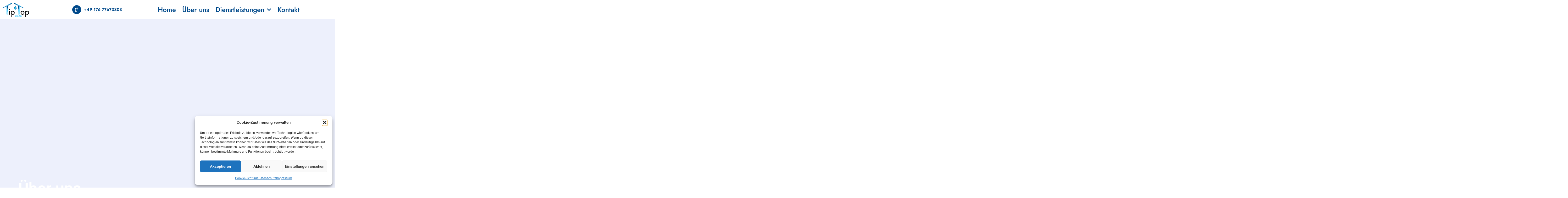

--- FILE ---
content_type: text/html; charset=UTF-8
request_url: https://tiptopservice-reinigung.de/ueber-uns/
body_size: 27644
content:
<!doctype html>
<html lang="de" prefix="og: https://ogp.me/ns#">
<head>
	<meta charset="UTF-8">
	<meta name="viewport" content="width=device-width, initial-scale=1">
	<link rel="profile" href="https://gmpg.org/xfn/11">
	
<!-- Suchmaschinen-Optimierung durch Rank Math PRO - https://rankmath.com/ -->
<title>Über uns - TipTop Service Reinigung - Reinigugungsunternehmen</title>
<meta name="description" content="Ihre Reinigungs­firma­ TipTop Clean ✓ Gebäudereinigung ✓ Glas- &amp; Fensterreinigung ✓ Teppichreinigung - Kontaktieren Sie uns!"/>
<meta name="robots" content="follow, index, max-snippet:-1, max-video-preview:-1, max-image-preview:large"/>
<link rel="canonical" href="https://tiptopservice-reinigung.de/ueber-uns/" />
<meta property="og:locale" content="de_DE" />
<meta property="og:type" content="article" />
<meta property="og:title" content="Über uns - TipTop Service Reinigung - Reinigugungsunternehmen" />
<meta property="og:description" content="Ihre Reinigungs­firma­ TipTop Clean ✓ Gebäudereinigung ✓ Glas- &amp; Fensterreinigung ✓ Teppichreinigung - Kontaktieren Sie uns!" />
<meta property="og:url" content="https://tiptopservice-reinigung.de/ueber-uns/" />
<meta property="og:site_name" content="TipTop Service Reinigung" />
<meta property="og:updated_time" content="2025-09-22T15:39:40+02:00" />
<meta property="og:image" content="https://tiptopservice-reinigung.de/wp-content/uploads/2022/12/Reinigungs__firma_-Sigmaringen-2.jpg" />
<meta property="og:image:secure_url" content="https://tiptopservice-reinigung.de/wp-content/uploads/2022/12/Reinigungs__firma_-Sigmaringen-2.jpg" />
<meta property="og:image:width" content="2000" />
<meta property="og:image:height" content="1335" />
<meta property="og:image:alt" content="Professionelle Reinigungs­­firma­ am Bodensee. Tip Top Service Clean Reinigungsservice" />
<meta property="og:image:type" content="image/jpeg" />
<meta name="twitter:card" content="summary_large_image" />
<meta name="twitter:title" content="Über uns - TipTop Service Reinigung - Reinigugungsunternehmen" />
<meta name="twitter:description" content="Ihre Reinigungs­firma­ TipTop Clean ✓ Gebäudereinigung ✓ Glas- &amp; Fensterreinigung ✓ Teppichreinigung - Kontaktieren Sie uns!" />
<meta name="twitter:image" content="https://tiptopservice-reinigung.de/wp-content/uploads/2022/12/Reinigungs__firma_-Sigmaringen-2.jpg" />
<!-- /Rank Math WordPress SEO Plugin -->

<link rel="alternate" type="application/rss+xml" title="TipTop Service Reinigung &raquo; Feed" href="https://tiptopservice-reinigung.de/feed/" />
<link rel="alternate" type="application/rss+xml" title="TipTop Service Reinigung &raquo; Kommentar-Feed" href="https://tiptopservice-reinigung.de/comments/feed/" />
<link rel="alternate" title="oEmbed (JSON)" type="application/json+oembed" href="https://tiptopservice-reinigung.de/wp-json/oembed/1.0/embed?url=https%3A%2F%2Ftiptopservice-reinigung.de%2Fueber-uns%2F" />
<link rel="alternate" title="oEmbed (XML)" type="text/xml+oembed" href="https://tiptopservice-reinigung.de/wp-json/oembed/1.0/embed?url=https%3A%2F%2Ftiptopservice-reinigung.de%2Fueber-uns%2F&#038;format=xml" />
<style id='wp-img-auto-sizes-contain-inline-css'>
img:is([sizes=auto i],[sizes^="auto," i]){contain-intrinsic-size:3000px 1500px}
/*# sourceURL=wp-img-auto-sizes-contain-inline-css */
</style>

<style id='wp-emoji-styles-inline-css'>

	img.wp-smiley, img.emoji {
		display: inline !important;
		border: none !important;
		box-shadow: none !important;
		height: 1em !important;
		width: 1em !important;
		margin: 0 0.07em !important;
		vertical-align: -0.1em !important;
		background: none !important;
		padding: 0 !important;
	}
/*# sourceURL=wp-emoji-styles-inline-css */
</style>
<link rel='stylesheet' id='dashicons-css' href='https://tiptopservice-reinigung.de/wp-includes/css/dashicons.min.css?ver=6.9' media='all' />
<link rel='stylesheet' id='cmplz-general-css' href='https://tiptopservice-reinigung.de/wp-content/plugins/complianz-gdpr/assets/css/cookieblocker.min.css?ver=1767531985' media='all' />
<link rel='stylesheet' id='hello-elementor-css' href='https://tiptopservice-reinigung.de/wp-content/themes/hello-elementor/assets/css/reset.css?ver=3.4.5' media='all' />
<link rel='stylesheet' id='hello-elementor-theme-style-css' href='https://tiptopservice-reinigung.de/wp-content/themes/hello-elementor/assets/css/theme.css?ver=3.4.5' media='all' />
<link rel='stylesheet' id='hello-elementor-header-footer-css' href='https://tiptopservice-reinigung.de/wp-content/themes/hello-elementor/assets/css/header-footer.css?ver=3.4.5' media='all' />
<link rel='stylesheet' id='elementor-frontend-css' href='https://tiptopservice-reinigung.de/wp-content/uploads/elementor/css/custom-frontend.min.css?ver=1768756724' media='all' />
<link rel='stylesheet' id='elementor-post-9-css' href='https://tiptopservice-reinigung.de/wp-content/uploads/elementor/css/post-9.css?ver=1768756724' media='all' />
<link rel='stylesheet' id='e-animation-grow-css' href='https://tiptopservice-reinigung.de/wp-content/plugins/elementor/assets/lib/animations/styles/e-animation-grow.min.css?ver=3.33.2' media='all' />
<link rel='stylesheet' id='widget-image-css' href='https://tiptopservice-reinigung.de/wp-content/plugins/elementor/assets/css/widget-image.min.css?ver=3.33.2' media='all' />
<link rel='stylesheet' id='widget-icon-box-css' href='https://tiptopservice-reinigung.de/wp-content/uploads/elementor/css/custom-widget-icon-box.min.css?ver=1768756724' media='all' />
<link rel='stylesheet' id='widget-nav-menu-css' href='https://tiptopservice-reinigung.de/wp-content/uploads/elementor/css/custom-pro-widget-nav-menu.min.css?ver=1768756724' media='all' />
<link rel='stylesheet' id='e-sticky-css' href='https://tiptopservice-reinigung.de/wp-content/plugins/elementor-pro-4/assets/css/modules/sticky.min.css?ver=3.31.2' media='all' />
<link rel='stylesheet' id='widget-heading-css' href='https://tiptopservice-reinigung.de/wp-content/plugins/elementor/assets/css/widget-heading.min.css?ver=3.33.2' media='all' />
<link rel='stylesheet' id='widget-icon-list-css' href='https://tiptopservice-reinigung.de/wp-content/uploads/elementor/css/custom-widget-icon-list.min.css?ver=1768756724' media='all' />
<link rel='stylesheet' id='widget-google_maps-css' href='https://tiptopservice-reinigung.de/wp-content/plugins/elementor/assets/css/widget-google_maps.min.css?ver=3.33.2' media='all' />
<link rel='stylesheet' id='elementor-icons-css' href='https://tiptopservice-reinigung.de/wp-content/plugins/elementor/assets/lib/eicons/css/elementor-icons.min.css?ver=5.44.0' media='all' />
<link rel='stylesheet' id='font-awesome-5-all-css' href='https://tiptopservice-reinigung.de/wp-content/plugins/elementor/assets/lib/font-awesome/css/all.min.css?ver=3.33.2' media='all' />
<link rel='stylesheet' id='font-awesome-4-shim-css' href='https://tiptopservice-reinigung.de/wp-content/plugins/elementor/assets/lib/font-awesome/css/v4-shims.min.css?ver=3.33.2' media='all' />
<link rel='stylesheet' id='deensimc-marquee-common-styles-css' href='https://tiptopservice-reinigung.de/wp-content/plugins/marquee-addons-for-elementor/assets/css/plugins/common-styles.min.css?ver=3.9.6' media='' />
<link rel='stylesheet' id='e-animation-pop-css' href='https://tiptopservice-reinigung.de/wp-content/plugins/elementor/assets/lib/animations/styles/e-animation-pop.min.css?ver=3.33.2' media='all' />
<link rel='stylesheet' id='swiper-css' href='https://tiptopservice-reinigung.de/wp-content/plugins/elementor/assets/lib/swiper/v8/css/swiper.min.css?ver=8.4.5' media='all' />
<link rel='stylesheet' id='e-swiper-css' href='https://tiptopservice-reinigung.de/wp-content/plugins/elementor/assets/css/conditionals/e-swiper.min.css?ver=3.33.2' media='all' />
<link rel='stylesheet' id='widget-image-carousel-css' href='https://tiptopservice-reinigung.de/wp-content/plugins/elementor/assets/css/widget-image-carousel.min.css?ver=3.33.2' media='all' />
<link rel='stylesheet' id='deensimc-testimonial-style-css' href='https://tiptopservice-reinigung.de/wp-content/plugins/marquee-addons-for-elementor/assets/css/widgets/testimonial.min.css?ver=3.9.6' media='' />
<link rel='stylesheet' id='widget-spacer-css' href='https://tiptopservice-reinigung.de/wp-content/plugins/elementor/assets/css/widget-spacer.min.css?ver=3.33.2' media='all' />
<link rel='stylesheet' id='widget-divider-css' href='https://tiptopservice-reinigung.de/wp-content/plugins/elementor/assets/css/widget-divider.min.css?ver=3.33.2' media='all' />
<link rel='stylesheet' id='elementor-post-137-css' href='https://tiptopservice-reinigung.de/wp-content/uploads/elementor/css/post-137.css?ver=1768757551' media='all' />
<link rel='stylesheet' id='elementor-post-272-css' href='https://tiptopservice-reinigung.de/wp-content/uploads/elementor/css/post-272.css?ver=1768756724' media='all' />
<link rel='stylesheet' id='elementor-post-281-css' href='https://tiptopservice-reinigung.de/wp-content/uploads/elementor/css/post-281.css?ver=1768756724' media='all' />
<link rel='stylesheet' id='elementor-gf-local-roboto-css' href='//tiptopservice-reinigung.de/wp-content/uploads/omgf/elementor-gf-local-roboto/elementor-gf-local-roboto.css?ver=1668274336' media='all' />
<link rel='stylesheet' id='elementor-gf-local-jost-css' href='//tiptopservice-reinigung.de/wp-content/uploads/omgf/elementor-gf-local-jost/elementor-gf-local-jost.css?ver=1668274336' media='all' />
<link rel='stylesheet' id='elementor-icons-shared-0-css' href='https://tiptopservice-reinigung.de/wp-content/plugins/elementor/assets/lib/font-awesome/css/fontawesome.min.css?ver=5.15.3' media='all' />
<link rel='stylesheet' id='elementor-icons-fa-regular-css' href='https://tiptopservice-reinigung.de/wp-content/plugins/elementor/assets/lib/font-awesome/css/regular.min.css?ver=5.15.3' media='all' />
<link rel='stylesheet' id='elementor-icons-fa-solid-css' href='https://tiptopservice-reinigung.de/wp-content/plugins/elementor/assets/lib/font-awesome/css/solid.min.css?ver=5.15.3' media='all' />
<script src="https://tiptopservice-reinigung.de/wp-includes/js/jquery/jquery.min.js?ver=3.7.1" id="jquery-core-js"></script>
<script src="https://tiptopservice-reinigung.de/wp-includes/js/jquery/jquery-migrate.min.js?ver=3.4.1" id="jquery-migrate-js"></script>
<script src="https://tiptopservice-reinigung.de/wp-content/plugins/marquee-addons-for-elementor/assets/js/handle-animation-duration.min.js?ver=3.9.6" id="deensimc-handle-animation-duration-js"></script>
<script src="https://tiptopservice-reinigung.de/wp-content/plugins/marquee-addons-for-elementor/assets/js/initTextLengthToggle.min.js?ver=3.9.6" id="deensimc-init-text-length-toggle-js"></script>
<script src="https://tiptopservice-reinigung.de/wp-content/plugins/elementor/assets/lib/font-awesome/js/v4-shims.min.js?ver=3.33.2" id="font-awesome-4-shim-js"></script>
<script src="https://tiptopservice-reinigung.de/wp-content/plugins/marquee-addons-for-elementor/assets/js/testimonial-marquee.min.js?ver=3.9.6" id="deensimc-testimonial-marquee-script-js"></script>
<link rel="https://api.w.org/" href="https://tiptopservice-reinigung.de/wp-json/" /><link rel="alternate" title="JSON" type="application/json" href="https://tiptopservice-reinigung.de/wp-json/wp/v2/pages/137" /><link rel="EditURI" type="application/rsd+xml" title="RSD" href="https://tiptopservice-reinigung.de/xmlrpc.php?rsd" />
<meta name="generator" content="WordPress 6.9" />
<link rel='shortlink' href='https://tiptopservice-reinigung.de/?p=137' />
<!-- Schema optimized by Schema Pro --><script type="application/ld+json">{"@context":"https://schema.org","@type":"LocalBusiness","name":"TipTop Service Reinigung","image":{"@type":"ImageObject","url":"https://tiptopservice-reinigung.de/wp-content/uploads/2023/04/Gebaeudereinigung-Singen​.webp","width":2000,"height":1335},"telephone":"+4917677673303","url":"https://tiptopservice-reinigung.de","address":{"@type":"PostalAddress","streetAddress":null,"addressLocality":null,"postalCode":null,"addressRegion":null,"addressCountry":"DE"},"aggregateRating":{"@type":"AggregateRating","ratingValue":"5","reviewCount":"49"},"priceRange":"€ - €€","openingHoursSpecification":[{"@type":"OpeningHoursSpecification","dayOfWeek":["Monday","Tuesday","Wednesday","Thursday","Friday","Saturday"],"opens":"08:00","closes":"19:00"}],"geo":{"@type":"GeoCoordinates","latitude":"","longitude":""}}</script><!-- / Schema optimized by Schema Pro --><!-- site-navigation-element Schema optimized by Schema Pro --><script type="application/ld+json">{"@context":"https:\/\/schema.org","@graph":[{"@context":"https:\/\/schema.org","@type":"SiteNavigationElement","id":"site-navigation","name":"Home","url":"https:\/\/tiptopservice-reinigung.de\/"},{"@context":"https:\/\/schema.org","@type":"SiteNavigationElement","id":"site-navigation","name":"\u00dcber uns","url":"https:\/\/tiptopservice-reinigung.de\/ueber-uns\/"},{"@context":"https:\/\/schema.org","@type":"SiteNavigationElement","id":"site-navigation","name":"Dienstleistungen","url":"https:\/\/tiptopservice-reinigung.de\/dienstleistungen\/"},{"@context":"https:\/\/schema.org","@type":"SiteNavigationElement","id":"site-navigation","name":"Geb\u00e4ude\u00adreinigung","url":"https:\/\/tiptopservice-reinigung.de\/gebaeudereinigung\/"},{"@context":"https:\/\/schema.org","@type":"SiteNavigationElement","id":"site-navigation","name":"Fensterreinigung","url":"https:\/\/tiptopservice-reinigung.de\/glas-fensterreinigung\/"},{"@context":"https:\/\/schema.org","@type":"SiteNavigationElement","id":"site-navigation","name":"Teppichboden\u00adreinigung","url":"https:\/\/tiptopservice-reinigung.de\/teppichreinigung\/"},{"@context":"https:\/\/schema.org","@type":"SiteNavigationElement","id":"site-navigation","name":"Au\u00dfenreinigung","url":"https:\/\/tiptopservice-reinigung.de\/aussenreinigung\/"},{"@context":"https:\/\/schema.org","@type":"SiteNavigationElement","id":"site-navigation","name":"Jalousienreinigung","url":"https:\/\/tiptopservice-reinigung.de\/jalousienreinigung\/"},{"@context":"https:\/\/schema.org","@type":"SiteNavigationElement","id":"site-navigation","name":"Wintergarten\u00adreinigung","url":"https:\/\/tiptopservice-reinigung.de\/wintergartenreinigung\/"},{"@context":"https:\/\/schema.org","@type":"SiteNavigationElement","id":"site-navigation","name":"Dachrinnen\u00adreinigung","url":"https:\/\/tiptopservice-reinigung.de\/dachrinnenreinigung\/"},{"@context":"https:\/\/schema.org","@type":"SiteNavigationElement","id":"site-navigation","name":"Unterhaltsreinigung","url":"https:\/\/tiptopservice-reinigung.de\/unterhaltsreinigung\/"},{"@context":"https:\/\/schema.org","@type":"SiteNavigationElement","id":"site-navigation","name":"Umzugsreinigung &amp; Endreinigung","url":"https:\/\/tiptopservice-reinigung.de\/umzugsreinigung-endreinigung\/"},{"@context":"https:\/\/schema.org","@type":"SiteNavigationElement","id":"site-navigation","name":"B\u00fcroreinigung","url":"https:\/\/tiptopservice-reinigung.de\/bueroreinigung-vom-profi\/"},{"@context":"https:\/\/schema.org","@type":"SiteNavigationElement","id":"site-navigation","name":"Kontakt","url":"https:\/\/tiptopservice-reinigung.de\/kontakt\/"}]}</script><!-- / site-navigation-element Schema optimized by Schema Pro --><!-- sitelink-search-box Schema optimized by Schema Pro --><script type="application/ld+json">{"@context":"https:\/\/schema.org","@type":"WebSite","name":"TipTop Service Reinigung","url":"https:\/\/tiptopservice-reinigung.de","potentialAction":[{"@type":"SearchAction","target":"https:\/\/tiptopservice-reinigung.de\/?s={search_term_string}","query-input":"required name=search_term_string"}]}</script><!-- / sitelink-search-box Schema optimized by Schema Pro --><!-- breadcrumb Schema optimized by Schema Pro --><script type="application/ld+json">{"@context":"https:\/\/schema.org","@type":"BreadcrumbList","itemListElement":[{"@type":"ListItem","position":1,"item":{"@id":"https:\/\/tiptopservice-reinigung.de\/","name":"Startseite"}},{"@type":"ListItem","position":2,"item":{"@id":"https:\/\/tiptopservice-reinigung.de\/ueber-uns\/","name":"\u00dcber uns"}}]}</script><!-- / breadcrumb Schema optimized by Schema Pro --><!-- about-page Schema optimized by Schema Pro --><script type="application/ld+json">{"@context":"https:\/\/schema.org","@type":"AboutPage","mainEntityOfPage":{"@type":"WebPage","@id":"https:\/\/tiptopservice-reinigung.de\/ueber-uns\/"},"headline":"\u00dcber uns","description":"\u00dcber uns - \nReinigugungsunternehmen\t\t\t\t\n\t\t\t\t\t\t\t\t\t\n\t\t\t\t\t\t\tWir sind die TipTop Clean \u2013 Ihr Experte f\u00fcr Reinigungs\u00addienstleistungen aller Art.\t\t\t\t\t\t\n\t\t\t\t\t\n\t\t\t\t\t\t\t\t\t\n\t\t\t\t\t\tTipTop Clean, Ihre Fachfirma f\u00fcr Reinigungsdienstleistungen aller Art. Mit mehr als 45 Mitarbeitern und 30 Standorten in Baden-W\u00fcrttemberg ist es unser Ziel unseren Kunden einen vollumf\u00e4nglichen Service zu fairen Preisen anzubieten. Unser junges und dynamisches Team ist gut geschult und arbeitet pr\u00e4zise und schnell. Die Zusammenarbeit mit unseren ca. 500 Stammkunden basiert auf Vertrauen und Transparenz.\t\t\t\t\t\n\t\t\t\t\t\t\t\t\t\n\t\t\t\t\t\t\tTipTop Clean Reinigungsservice\t\t\t\t\t\t\n\t\t\t\t\t\n\t\t\t\t\t\t\t\t\t\n\t\t\t\t\t\tGanzheitlicher Reinigungsservice f\u00fcr Ihr Zuhause und Ihr Unternehmen\t\t\t\t\t\n\t\tSauberkeit und Hygiene sind f\u00fcr uns das A und O. TipTop Clean Ihre Reinigungsfirma ist der perfekte Ansprechpartner f\u00fcr Reinigungsdienstleistungen aller Art. Unsere professionell ausgebildeten Reinigungskr\u00e4fte sind zuverl\u00e4ssig, vertrauensw\u00fcrdig und kompetent. Wir reinigen Ihre B\u00fcror\u00e4ume, Praxisr\u00e4ume, Einrichtungsgegenst\u00e4nde, Haushalt, Fenster und Glasfassaden, wie es sich f\u00fcr eine professionelle Geb\u00e4udereinigung geh\u00f6rt. Sie k\u00f6nnen uns bei Bedarf einmalig beauftragen, oder unseren Komplett-Service mit regelm\u00e4\u00dfigen Reinigungsintervallen buchen.Als Reinigungsfirma stehen wir f\u00fcr Qualit\u00e4t und Zuverl\u00e4ssigkeit. Aktives Handeln und Mitdenken sowie Diskretion gibt es bei uns gratis obendrauf. Kontaktieren Sie uns per Telefon, E-Mail oder unser Kontaktformular. Gerne vereinbaren wir auch einen Besichtigungstermin vor Ort, so ist es einfacher f\u00fcr uns den Zeit-, Material und Personalaufwand einzusch\u00e4tzen und ein auf Sie zugeschnittenes Angebot zu erstellen. Unsere Preise sind fair, transparent und orientieren sich am Marktdurchschnitt. TipTop Clean \u2013 Ihre Reinigungsfirma. Wir freuen uns auf Ihren Anruf!\t\t\n\t\t\t\t\t\n\t\t\t\t\t\t\t\t\tJetzt anfragen\n\t\t\t\t\t\n\t\t\t\t\t\t\t\t\t\t\t\n\t\t\t\t\tDas sagen unsere Kunden\t\t\t\t\n\t\t\t\t\n\t\t\t\t\t        \n            \n                                    \n                                TipTop w\u00fcrde ich sagen. Hervorzuheben ist die Einsatzbereitschaft. Sehr zuverl\u00e4ssig und vertrauensw\u00fcrdig. Ein sehr guter rund um Partner.                            \n                    \n                                        \n                            Frank R\u00f6hring                        \n                            Google Bewertung                        \n                                    \n            \n        \n            \n            \n                                    \n                                Wir sind und waren wirklich begeistert von der Leistung. Egal ob Fensterreinigung Dachreinigung oder akrobatisch auf unserem Wintergarten, die Leistung war zu jeder Zeit wirklich super und freuen uns auf den n\u00e4chsten Auftrag, den wir erteilen d\u00fcrfen.                            \n                    \n                                        \n                            Sven Ossenberg                        \n                            Google Bewertung                        \n                                    \n            \n        \n            \n            \n                                    \n                                Eine Firma die ihren Namen verdient !!  Die F\u00fchrung der Firma ist einmalig.  Erfolg komm nicht von alleine, das hier ist das beste Beispiel.\nEuch weiterhin viel Erfolg und auf gute Zusammenarbeit.                            \n                    \n                                        \n                            Autohaus a der Jade                        \n                            Google Bewertung                        \n                                    \n            \n        \n            \n            \n                                    \n                                TipTop Clean ist absolut zuverl\u00e4ssig und professionell. Die Reinigung wurde gr\u00fcndlich und schnell erledigt, und das Team war sehr freundlich und aufmerksam. Preis-Leistung ist hervorragend \u2013 ich bin rundum zufrieden und kann die Firma nur weiterempfehlen!                            \n                    \n                                        \n                            Ady                        \n                            Google Bewertung                        \n                                    \n            \n        \n            \n            \n                                    \n                                Die Reinigungsfirma hat meine Erwartungen \u00fcbertroffen\nDie Mitarbeiter sind total freundlich und sehr gr\u00fcndlich.\nAlles wird immer schnell und zuverl\u00e4ssig durchgef\u00fchrt, und die Kommunikation ist super. Ich bin sehr zufrieden mit tip top Reinigung und kann die Firma nur weiterempfehlen!\n                    \n                                        \n                            Laura Altena                        \n                            Google Bewertung                        \n                                    \n            \n        \n            \n            \n                                    \n                                schnelle Terminvergabe. Unsere Fenster wurden sauber und ordentlich geputzt. Werden den Service gern wieder in Anspruch nehmen.                            \n                    \n                                        \n                            Michaela Bauer                        \n                            Google Bewertung                        \n                                    \n            \n        \n            \n            \n                                    \n                                Beste Firma und sehr gute Leistung, sehr lobenswert die ich nur empfehlen kann\n                    \n                                        \n                            Richard Wagner                        \n                            Google Bewertung                        \n                                    \n            \n        \n            \n            \n                                    \n                                Tip Top Clean ist wirklich eine Top-Reinigungsfirma! Sehr zuverl\u00e4ssig, gr\u00fcndlich und professionell. Die Mitarbeiter sind freundlich und arbeiten schnell, ohne an Qualit\u00e4t zu sparen. Man merkt sofort, dass hier Wert auf Sauberkeit und Kundenzufriedenheit gelegt wird. Absolut empfehlenswert \u2013 jederzeit wieder!                            \n                    \n                                        \n                            Giorgio Ferrone                        \n                            Google Bewertung                        \n                                    \n            \n        \n    \t\t\t\t\n\t\t\t\t\n\t\t\t\t\t        \n            \n                                    \n                                TipTop w\u00fcrde ich sagen. Hervorzuheben ist die Einsatzbereitschaft. Sehr zuverl\u00e4ssig und vertrauensw\u00fcrdig. Ein sehr guter rund um Partner.                            \n                    \n                                        \n                            Frank R\u00f6hring                        \n                            Google Bewertung                        \n                                    \n            \n        \n            \n            \n                                    \n                                Wir sind und waren wirklich begeistert von der Leistung. Egal ob Fensterreinigung Dachreinigung oder akrobatisch auf unserem Wintergarten, die Leistung war zu jeder Zeit wirklich super und freuen uns auf den n\u00e4chsten Auftrag, den wir erteilen d\u00fcrfen.                            \n                    \n                                        \n                            Sven Ossenberg                        \n                            Google Bewertung                        \n                                    \n            \n        \n            \n            \n                                    \n                                Eine Firma die ihren Namen verdient !!  Die F\u00fchrung der Firma ist einmalig.  Erfolg komm nicht von alleine, das hier ist das beste Beispiel.\nEuch weiterhin viel Erfolg und auf gute Zusammenarbeit.                            \n                    \n                                        \n                            Autohaus a der Jade                        \n                            Google Bewertung                        \n                                    \n            \n        \n            \n            \n                                    \n                                TipTop Clean ist absolut zuverl\u00e4ssig und professionell. Die Reinigung wurde gr\u00fcndlich und schnell erledigt, und das Team war sehr freundlich und aufmerksam. Preis-Leistung ist hervorragend \u2013 ich bin rundum zufrieden und kann die Firma nur weiterempfehlen!                            \n                    \n                                        \n                            Ady                        \n                            Google Bewertung                        \n                                    \n            \n        \n            \n            \n                                    \n                                Die Reinigungsfirma hat meine Erwartungen \u00fcbertroffen\nDie Mitarbeiter sind total freundlich und sehr gr\u00fcndlich.\nAlles wird immer schnell und zuverl\u00e4ssig durchgef\u00fchrt, und die Kommunikation ist super. Ich bin sehr zufrieden mit tip top Reinigung und kann die Firma nur weiterempfehlen!\n                    \n                                        \n                            Laura Altena                        \n                            Google Bewertung                        \n                                    \n            \n        \n            \n            \n                                    \n                                schnelle Terminvergabe. Unsere Fenster wurden sauber und ordentlich geputzt. Werden den Service gern wieder in Anspruch nehmen.                            \n                    \n                                        \n                            Michaela Bauer                        \n                            Google Bewertung                        \n                                    \n            \n        \n            \n            \n                                    \n                                Beste Firma und sehr gute Leistung, sehr lobenswert die ich nur empfehlen kann\n                    \n                                        \n                            Richard Wagner                        \n                            Google Bewertung                        \n                                    \n            \n        \n            \n            \n                                    \n                                Tip Top Clean ist wirklich eine Top-Reinigungsfirma! Sehr zuverl\u00e4ssig, gr\u00fcndlich und professionell. Die Mitarbeiter sind freundlich und arbeiten schnell, ohne an Qualit\u00e4t zu sparen. Man merkt sofort, dass hier Wert auf Sauberkeit und Kundenzufriedenheit gelegt wird. Absolut empfehlenswert \u2013 jederzeit wieder!                            \n                    \n                                        \n                            Giorgio Ferrone                        \n                            Google Bewertung                        \n                                    \n            \n        \n    \t\t\t\t\n\t\tBewerten Sie uns auf Google\t\t\n\t\t\t\t\t\n\t\t\t\t\t\t\t\t\tHier Klicken\n\t\t\t\t\t\n\t\t\t\t\tTipTop\nGeschichte\t\t\t\t\n\t\t2014Gr\u00fcndung TipTop Move \u2013 Umz\u00fcge & TransporteDie Basis f\u00fcr die heutige GmbH wird gelegt. TipTop Move geht in Konstanz an den Start.\t\t\n\t\t2017Gr\u00fcndung TipTop Clean \u2013 Geb\u00e4ude & GlasreinigungDie Idee einen ganzheitlichen Service anzubieten wird geboren. TipTop Clean geht in Konstanz an den Start.\t\t\n\t\t2019StandorterweiterungenDie Firma w\u00e4chst. Es werden weitere Niederlassungen im Bodenseeraum er\u00f6ffnet.\t\t\n\t\t2022Gr\u00fcndung TipTop Service GmbHDas Unternehmen w\u00e4chst weiter. Die TipTop Service GmbH wird als Muttergesellschaft gegr\u00fcndet. Weitere Standorte in ganz Baden-W\u00fcrttemberg werden er\u00f6ffnet.","image":{"@type":"ImageObject","url":"https:\/\/tiptopservice-reinigung.de\/wp-content\/uploads\/2022\/12\/Reinigungs__firma_-Sigmaringen-2.jpg","width":2000,"height":1335},"publisher":{"@type":"organization","name":"","url":"https:\/\/tiptopservice-reinigung.de"}}</script><!-- / about-page Schema optimized by Schema Pro -->			<style>.cmplz-hidden {
					display: none !important;
				}</style><meta name="generator" content="Elementor 3.33.2; features: additional_custom_breakpoints; settings: css_print_method-external, google_font-enabled, font_display-auto">
			<style>
				.e-con.e-parent:nth-of-type(n+4):not(.e-lazyloaded):not(.e-no-lazyload),
				.e-con.e-parent:nth-of-type(n+4):not(.e-lazyloaded):not(.e-no-lazyload) * {
					background-image: none !important;
				}
				@media screen and (max-height: 1024px) {
					.e-con.e-parent:nth-of-type(n+3):not(.e-lazyloaded):not(.e-no-lazyload),
					.e-con.e-parent:nth-of-type(n+3):not(.e-lazyloaded):not(.e-no-lazyload) * {
						background-image: none !important;
					}
				}
				@media screen and (max-height: 640px) {
					.e-con.e-parent:nth-of-type(n+2):not(.e-lazyloaded):not(.e-no-lazyload),
					.e-con.e-parent:nth-of-type(n+2):not(.e-lazyloaded):not(.e-no-lazyload) * {
						background-image: none !important;
					}
				}
			</style>
						<style id="wpsp-style-frontend"></style>
			<link rel="icon" href="https://tiptopservice-reinigung.de/wp-content/uploads/2025/09/Logo-TipTop-Clean-Reinigungsfirma-Konstanz.svg" sizes="32x32" />
<link rel="icon" href="https://tiptopservice-reinigung.de/wp-content/uploads/2025/09/Logo-TipTop-Clean-Reinigungsfirma-Konstanz.svg" sizes="192x192" />
<link rel="apple-touch-icon" href="https://tiptopservice-reinigung.de/wp-content/uploads/2025/09/Logo-TipTop-Clean-Reinigungsfirma-Konstanz.svg" />
<meta name="msapplication-TileImage" content="https://tiptopservice-reinigung.de/wp-content/uploads/2025/09/Logo-TipTop-Clean-Reinigungsfirma-Konstanz.svg" />
<style id='global-styles-inline-css'>
:root{--wp--preset--aspect-ratio--square: 1;--wp--preset--aspect-ratio--4-3: 4/3;--wp--preset--aspect-ratio--3-4: 3/4;--wp--preset--aspect-ratio--3-2: 3/2;--wp--preset--aspect-ratio--2-3: 2/3;--wp--preset--aspect-ratio--16-9: 16/9;--wp--preset--aspect-ratio--9-16: 9/16;--wp--preset--color--black: #000000;--wp--preset--color--cyan-bluish-gray: #abb8c3;--wp--preset--color--white: #ffffff;--wp--preset--color--pale-pink: #f78da7;--wp--preset--color--vivid-red: #cf2e2e;--wp--preset--color--luminous-vivid-orange: #ff6900;--wp--preset--color--luminous-vivid-amber: #fcb900;--wp--preset--color--light-green-cyan: #7bdcb5;--wp--preset--color--vivid-green-cyan: #00d084;--wp--preset--color--pale-cyan-blue: #8ed1fc;--wp--preset--color--vivid-cyan-blue: #0693e3;--wp--preset--color--vivid-purple: #9b51e0;--wp--preset--gradient--vivid-cyan-blue-to-vivid-purple: linear-gradient(135deg,rgb(6,147,227) 0%,rgb(155,81,224) 100%);--wp--preset--gradient--light-green-cyan-to-vivid-green-cyan: linear-gradient(135deg,rgb(122,220,180) 0%,rgb(0,208,130) 100%);--wp--preset--gradient--luminous-vivid-amber-to-luminous-vivid-orange: linear-gradient(135deg,rgb(252,185,0) 0%,rgb(255,105,0) 100%);--wp--preset--gradient--luminous-vivid-orange-to-vivid-red: linear-gradient(135deg,rgb(255,105,0) 0%,rgb(207,46,46) 100%);--wp--preset--gradient--very-light-gray-to-cyan-bluish-gray: linear-gradient(135deg,rgb(238,238,238) 0%,rgb(169,184,195) 100%);--wp--preset--gradient--cool-to-warm-spectrum: linear-gradient(135deg,rgb(74,234,220) 0%,rgb(151,120,209) 20%,rgb(207,42,186) 40%,rgb(238,44,130) 60%,rgb(251,105,98) 80%,rgb(254,248,76) 100%);--wp--preset--gradient--blush-light-purple: linear-gradient(135deg,rgb(255,206,236) 0%,rgb(152,150,240) 100%);--wp--preset--gradient--blush-bordeaux: linear-gradient(135deg,rgb(254,205,165) 0%,rgb(254,45,45) 50%,rgb(107,0,62) 100%);--wp--preset--gradient--luminous-dusk: linear-gradient(135deg,rgb(255,203,112) 0%,rgb(199,81,192) 50%,rgb(65,88,208) 100%);--wp--preset--gradient--pale-ocean: linear-gradient(135deg,rgb(255,245,203) 0%,rgb(182,227,212) 50%,rgb(51,167,181) 100%);--wp--preset--gradient--electric-grass: linear-gradient(135deg,rgb(202,248,128) 0%,rgb(113,206,126) 100%);--wp--preset--gradient--midnight: linear-gradient(135deg,rgb(2,3,129) 0%,rgb(40,116,252) 100%);--wp--preset--font-size--small: 13px;--wp--preset--font-size--medium: 20px;--wp--preset--font-size--large: 36px;--wp--preset--font-size--x-large: 42px;--wp--preset--spacing--20: 0.44rem;--wp--preset--spacing--30: 0.67rem;--wp--preset--spacing--40: 1rem;--wp--preset--spacing--50: 1.5rem;--wp--preset--spacing--60: 2.25rem;--wp--preset--spacing--70: 3.38rem;--wp--preset--spacing--80: 5.06rem;--wp--preset--shadow--natural: 6px 6px 9px rgba(0, 0, 0, 0.2);--wp--preset--shadow--deep: 12px 12px 50px rgba(0, 0, 0, 0.4);--wp--preset--shadow--sharp: 6px 6px 0px rgba(0, 0, 0, 0.2);--wp--preset--shadow--outlined: 6px 6px 0px -3px rgb(255, 255, 255), 6px 6px rgb(0, 0, 0);--wp--preset--shadow--crisp: 6px 6px 0px rgb(0, 0, 0);}:root { --wp--style--global--content-size: 800px;--wp--style--global--wide-size: 1200px; }:where(body) { margin: 0; }.wp-site-blocks > .alignleft { float: left; margin-right: 2em; }.wp-site-blocks > .alignright { float: right; margin-left: 2em; }.wp-site-blocks > .aligncenter { justify-content: center; margin-left: auto; margin-right: auto; }:where(.wp-site-blocks) > * { margin-block-start: 24px; margin-block-end: 0; }:where(.wp-site-blocks) > :first-child { margin-block-start: 0; }:where(.wp-site-blocks) > :last-child { margin-block-end: 0; }:root { --wp--style--block-gap: 24px; }:root :where(.is-layout-flow) > :first-child{margin-block-start: 0;}:root :where(.is-layout-flow) > :last-child{margin-block-end: 0;}:root :where(.is-layout-flow) > *{margin-block-start: 24px;margin-block-end: 0;}:root :where(.is-layout-constrained) > :first-child{margin-block-start: 0;}:root :where(.is-layout-constrained) > :last-child{margin-block-end: 0;}:root :where(.is-layout-constrained) > *{margin-block-start: 24px;margin-block-end: 0;}:root :where(.is-layout-flex){gap: 24px;}:root :where(.is-layout-grid){gap: 24px;}.is-layout-flow > .alignleft{float: left;margin-inline-start: 0;margin-inline-end: 2em;}.is-layout-flow > .alignright{float: right;margin-inline-start: 2em;margin-inline-end: 0;}.is-layout-flow > .aligncenter{margin-left: auto !important;margin-right: auto !important;}.is-layout-constrained > .alignleft{float: left;margin-inline-start: 0;margin-inline-end: 2em;}.is-layout-constrained > .alignright{float: right;margin-inline-start: 2em;margin-inline-end: 0;}.is-layout-constrained > .aligncenter{margin-left: auto !important;margin-right: auto !important;}.is-layout-constrained > :where(:not(.alignleft):not(.alignright):not(.alignfull)){max-width: var(--wp--style--global--content-size);margin-left: auto !important;margin-right: auto !important;}.is-layout-constrained > .alignwide{max-width: var(--wp--style--global--wide-size);}body .is-layout-flex{display: flex;}.is-layout-flex{flex-wrap: wrap;align-items: center;}.is-layout-flex > :is(*, div){margin: 0;}body .is-layout-grid{display: grid;}.is-layout-grid > :is(*, div){margin: 0;}body{padding-top: 0px;padding-right: 0px;padding-bottom: 0px;padding-left: 0px;}a:where(:not(.wp-element-button)){text-decoration: underline;}:root :where(.wp-element-button, .wp-block-button__link){background-color: #32373c;border-width: 0;color: #fff;font-family: inherit;font-size: inherit;font-style: inherit;font-weight: inherit;letter-spacing: inherit;line-height: inherit;padding-top: calc(0.667em + 2px);padding-right: calc(1.333em + 2px);padding-bottom: calc(0.667em + 2px);padding-left: calc(1.333em + 2px);text-decoration: none;text-transform: inherit;}.has-black-color{color: var(--wp--preset--color--black) !important;}.has-cyan-bluish-gray-color{color: var(--wp--preset--color--cyan-bluish-gray) !important;}.has-white-color{color: var(--wp--preset--color--white) !important;}.has-pale-pink-color{color: var(--wp--preset--color--pale-pink) !important;}.has-vivid-red-color{color: var(--wp--preset--color--vivid-red) !important;}.has-luminous-vivid-orange-color{color: var(--wp--preset--color--luminous-vivid-orange) !important;}.has-luminous-vivid-amber-color{color: var(--wp--preset--color--luminous-vivid-amber) !important;}.has-light-green-cyan-color{color: var(--wp--preset--color--light-green-cyan) !important;}.has-vivid-green-cyan-color{color: var(--wp--preset--color--vivid-green-cyan) !important;}.has-pale-cyan-blue-color{color: var(--wp--preset--color--pale-cyan-blue) !important;}.has-vivid-cyan-blue-color{color: var(--wp--preset--color--vivid-cyan-blue) !important;}.has-vivid-purple-color{color: var(--wp--preset--color--vivid-purple) !important;}.has-black-background-color{background-color: var(--wp--preset--color--black) !important;}.has-cyan-bluish-gray-background-color{background-color: var(--wp--preset--color--cyan-bluish-gray) !important;}.has-white-background-color{background-color: var(--wp--preset--color--white) !important;}.has-pale-pink-background-color{background-color: var(--wp--preset--color--pale-pink) !important;}.has-vivid-red-background-color{background-color: var(--wp--preset--color--vivid-red) !important;}.has-luminous-vivid-orange-background-color{background-color: var(--wp--preset--color--luminous-vivid-orange) !important;}.has-luminous-vivid-amber-background-color{background-color: var(--wp--preset--color--luminous-vivid-amber) !important;}.has-light-green-cyan-background-color{background-color: var(--wp--preset--color--light-green-cyan) !important;}.has-vivid-green-cyan-background-color{background-color: var(--wp--preset--color--vivid-green-cyan) !important;}.has-pale-cyan-blue-background-color{background-color: var(--wp--preset--color--pale-cyan-blue) !important;}.has-vivid-cyan-blue-background-color{background-color: var(--wp--preset--color--vivid-cyan-blue) !important;}.has-vivid-purple-background-color{background-color: var(--wp--preset--color--vivid-purple) !important;}.has-black-border-color{border-color: var(--wp--preset--color--black) !important;}.has-cyan-bluish-gray-border-color{border-color: var(--wp--preset--color--cyan-bluish-gray) !important;}.has-white-border-color{border-color: var(--wp--preset--color--white) !important;}.has-pale-pink-border-color{border-color: var(--wp--preset--color--pale-pink) !important;}.has-vivid-red-border-color{border-color: var(--wp--preset--color--vivid-red) !important;}.has-luminous-vivid-orange-border-color{border-color: var(--wp--preset--color--luminous-vivid-orange) !important;}.has-luminous-vivid-amber-border-color{border-color: var(--wp--preset--color--luminous-vivid-amber) !important;}.has-light-green-cyan-border-color{border-color: var(--wp--preset--color--light-green-cyan) !important;}.has-vivid-green-cyan-border-color{border-color: var(--wp--preset--color--vivid-green-cyan) !important;}.has-pale-cyan-blue-border-color{border-color: var(--wp--preset--color--pale-cyan-blue) !important;}.has-vivid-cyan-blue-border-color{border-color: var(--wp--preset--color--vivid-cyan-blue) !important;}.has-vivid-purple-border-color{border-color: var(--wp--preset--color--vivid-purple) !important;}.has-vivid-cyan-blue-to-vivid-purple-gradient-background{background: var(--wp--preset--gradient--vivid-cyan-blue-to-vivid-purple) !important;}.has-light-green-cyan-to-vivid-green-cyan-gradient-background{background: var(--wp--preset--gradient--light-green-cyan-to-vivid-green-cyan) !important;}.has-luminous-vivid-amber-to-luminous-vivid-orange-gradient-background{background: var(--wp--preset--gradient--luminous-vivid-amber-to-luminous-vivid-orange) !important;}.has-luminous-vivid-orange-to-vivid-red-gradient-background{background: var(--wp--preset--gradient--luminous-vivid-orange-to-vivid-red) !important;}.has-very-light-gray-to-cyan-bluish-gray-gradient-background{background: var(--wp--preset--gradient--very-light-gray-to-cyan-bluish-gray) !important;}.has-cool-to-warm-spectrum-gradient-background{background: var(--wp--preset--gradient--cool-to-warm-spectrum) !important;}.has-blush-light-purple-gradient-background{background: var(--wp--preset--gradient--blush-light-purple) !important;}.has-blush-bordeaux-gradient-background{background: var(--wp--preset--gradient--blush-bordeaux) !important;}.has-luminous-dusk-gradient-background{background: var(--wp--preset--gradient--luminous-dusk) !important;}.has-pale-ocean-gradient-background{background: var(--wp--preset--gradient--pale-ocean) !important;}.has-electric-grass-gradient-background{background: var(--wp--preset--gradient--electric-grass) !important;}.has-midnight-gradient-background{background: var(--wp--preset--gradient--midnight) !important;}.has-small-font-size{font-size: var(--wp--preset--font-size--small) !important;}.has-medium-font-size{font-size: var(--wp--preset--font-size--medium) !important;}.has-large-font-size{font-size: var(--wp--preset--font-size--large) !important;}.has-x-large-font-size{font-size: var(--wp--preset--font-size--x-large) !important;}
/*# sourceURL=global-styles-inline-css */
</style>
</head>
<body data-cmplz=1 class="wp-singular page-template page-template-elementor_header_footer page page-id-137 wp-custom-logo wp-embed-responsive wp-theme-hello-elementor wp-schema-pro-2.10.4 hello-elementor-default elementor-default elementor-template-full-width elementor-kit-9 elementor-page elementor-page-137">


<a class="skip-link screen-reader-text" href="#content">Zum Inhalt springen</a>

		<header data-elementor-type="header" data-elementor-id="272" class="elementor elementor-272 elementor-location-header" data-elementor-post-type="elementor_library">
					<section class="elementor-section elementor-top-section elementor-element elementor-element-4271fe12 elementor-section-full_width elementor-section-height-default elementor-section-height-default" data-id="4271fe12" data-element_type="section" data-settings="{&quot;background_background&quot;:&quot;classic&quot;,&quot;sticky&quot;:&quot;top&quot;,&quot;sticky_on&quot;:[&quot;widescreen&quot;,&quot;desktop&quot;,&quot;laptop&quot;,&quot;tablet_extra&quot;,&quot;tablet&quot;,&quot;mobile_extra&quot;,&quot;mobile&quot;],&quot;sticky_offset&quot;:0,&quot;sticky_effects_offset&quot;:0,&quot;sticky_anchor_link_offset&quot;:0}">
						<div class="elementor-container elementor-column-gap-extended">
					<div class="elementor-column elementor-col-33 elementor-top-column elementor-element elementor-element-7af7e970" data-id="7af7e970" data-element_type="column">
			<div class="elementor-widget-wrap elementor-element-populated">
						<div class="elementor-element elementor-element-69b19ea5 elementor-widget elementor-widget-theme-site-logo elementor-widget-image" data-id="69b19ea5" data-element_type="widget" data-widget_type="theme-site-logo.default">
				<div class="elementor-widget-container">
											<a href="https://tiptopservice-reinigung.de">
			<img fetchpriority="high" width="2219" height="1178" src="https://tiptopservice-reinigung.de/wp-content/uploads/2025/09/Logo-TipTop-Clean-Reinigungsfirma-Konstanz.svg" class="elementor-animation-grow attachment-full size-full wp-image-3450" alt="Logo TipTop Clean - Reinigungsfirma Konstanz" />				</a>
											</div>
				</div>
					</div>
		</div>
				<div class="elementor-column elementor-col-33 elementor-top-column elementor-element elementor-element-dabdb38" data-id="dabdb38" data-element_type="column">
			<div class="elementor-widget-wrap elementor-element-populated">
						<div class="elementor-element elementor-element-60b3c51 elementor-view-framed elementor-position-left elementor-widget__width-initial elementor-widget-tablet__width-initial elementor-widget-mobile__width-initial elementor-mobile-position-left elementor-widget-laptop__width-initial elementor-shape-circle elementor-widget elementor-widget-icon-box" data-id="60b3c51" data-element_type="widget" data-widget_type="icon-box.default">
				<div class="elementor-widget-container">
							<div class="elementor-icon-box-wrapper">

						<div class="elementor-icon-box-icon">
				<a href="tel:49-176-776-733-03" class="elementor-icon" tabindex="-1">
				<i aria-hidden="true" class="fas fa-phone-volume"></i>				</a>
			</div>
			
						<div class="elementor-icon-box-content">

				
									<p class="elementor-icon-box-description">
						+49 176 77673303					</p>
				
			</div>
			
		</div>
						</div>
				</div>
					</div>
		</div>
				<div class="elementor-column elementor-col-33 elementor-top-column elementor-element elementor-element-5cc90685" data-id="5cc90685" data-element_type="column">
			<div class="elementor-widget-wrap elementor-element-populated">
						<div class="elementor-element elementor-element-7726741d elementor-nav-menu__align-center elementor-nav-menu--stretch elementor-nav-menu__text-align-center elementor-nav-menu--dropdown-tablet elementor-nav-menu--toggle elementor-nav-menu--burger elementor-widget elementor-widget-nav-menu" data-id="7726741d" data-element_type="widget" data-settings="{&quot;full_width&quot;:&quot;stretch&quot;,&quot;submenu_icon&quot;:{&quot;value&quot;:&quot;&lt;i class=\&quot;fas fa-chevron-down\&quot;&gt;&lt;\/i&gt;&quot;,&quot;library&quot;:&quot;fa-solid&quot;},&quot;layout&quot;:&quot;horizontal&quot;,&quot;toggle&quot;:&quot;burger&quot;}" data-widget_type="nav-menu.default">
				<div class="elementor-widget-container">
								<nav aria-label="Menu" class="elementor-nav-menu--main elementor-nav-menu__container elementor-nav-menu--layout-horizontal e--pointer-text e--animation-grow">
				<ul id="menu-1-7726741d" class="elementor-nav-menu"><li class="menu-item menu-item-type-post_type menu-item-object-page menu-item-home menu-item-164"><a href="https://tiptopservice-reinigung.de/" class="elementor-item">Home</a></li>
<li class="menu-item menu-item-type-post_type menu-item-object-page current-menu-item page_item page-item-137 current_page_item menu-item-165"><a href="https://tiptopservice-reinigung.de/ueber-uns/" aria-current="page" class="elementor-item elementor-item-active">Über uns</a></li>
<li class="menu-item menu-item-type-post_type menu-item-object-page menu-item-has-children menu-item-3335"><a href="https://tiptopservice-reinigung.de/dienstleistungen/" class="elementor-item">Dienstleistungen</a>
<ul class="sub-menu elementor-nav-menu--dropdown">
	<li class="menu-item menu-item-type-post_type menu-item-object-page menu-item-170"><a href="https://tiptopservice-reinigung.de/gebaeudereinigung/" class="elementor-sub-item">Gebäude­reinigung</a></li>
	<li class="menu-item menu-item-type-post_type menu-item-object-page menu-item-171"><a href="https://tiptopservice-reinigung.de/glas-fensterreinigung/" class="elementor-sub-item">Fensterreinigung</a></li>
	<li class="menu-item menu-item-type-post_type menu-item-object-page menu-item-168"><a href="https://tiptopservice-reinigung.de/teppichreinigung/" class="elementor-sub-item">Teppichboden­reinigung</a></li>
	<li class="menu-item menu-item-type-post_type menu-item-object-page menu-item-4030"><a href="https://tiptopservice-reinigung.de/aussenreinigung/" class="elementor-sub-item">Außenreinigung</a></li>
	<li class="menu-item menu-item-type-post_type menu-item-object-page menu-item-169"><a href="https://tiptopservice-reinigung.de/jalousienreinigung/" class="elementor-sub-item">Jalousienreinigung</a></li>
	<li class="menu-item menu-item-type-post_type menu-item-object-page menu-item-167"><a href="https://tiptopservice-reinigung.de/wintergartenreinigung/" class="elementor-sub-item">Wintergarten­reinigung</a></li>
	<li class="menu-item menu-item-type-post_type menu-item-object-page menu-item-172"><a href="https://tiptopservice-reinigung.de/dachrinnenreinigung/" class="elementor-sub-item">Dachrinnen­reinigung</a></li>
	<li class="menu-item menu-item-type-post_type menu-item-object-page menu-item-4051"><a href="https://tiptopservice-reinigung.de/unterhaltsreinigung/" class="elementor-sub-item">Unterhaltsreinigung</a></li>
	<li class="menu-item menu-item-type-post_type menu-item-object-page menu-item-4130"><a href="https://tiptopservice-reinigung.de/umzugsreinigung-endreinigung/" class="elementor-sub-item">Umzugsreinigung &amp; Endreinigung</a></li>
	<li class="menu-item menu-item-type-post_type menu-item-object-page menu-item-4143"><a href="https://tiptopservice-reinigung.de/bueroreinigung-vom-profi/" class="elementor-sub-item">Büroreinigung</a></li>
</ul>
</li>
<li class="menu-item menu-item-type-post_type menu-item-object-page menu-item-3456"><a href="https://tiptopservice-reinigung.de/kontakt/" class="elementor-item">Kontakt</a></li>
</ul>			</nav>
					<div class="elementor-menu-toggle" role="button" tabindex="0" aria-label="Menu Toggle" aria-expanded="false">
			<i aria-hidden="true" role="presentation" class="elementor-menu-toggle__icon--open eicon-menu-bar"></i><i aria-hidden="true" role="presentation" class="elementor-menu-toggle__icon--close eicon-close"></i>		</div>
					<nav class="elementor-nav-menu--dropdown elementor-nav-menu__container" aria-hidden="true">
				<ul id="menu-2-7726741d" class="elementor-nav-menu"><li class="menu-item menu-item-type-post_type menu-item-object-page menu-item-home menu-item-164"><a href="https://tiptopservice-reinigung.de/" class="elementor-item" tabindex="-1">Home</a></li>
<li class="menu-item menu-item-type-post_type menu-item-object-page current-menu-item page_item page-item-137 current_page_item menu-item-165"><a href="https://tiptopservice-reinigung.de/ueber-uns/" aria-current="page" class="elementor-item elementor-item-active" tabindex="-1">Über uns</a></li>
<li class="menu-item menu-item-type-post_type menu-item-object-page menu-item-has-children menu-item-3335"><a href="https://tiptopservice-reinigung.de/dienstleistungen/" class="elementor-item" tabindex="-1">Dienstleistungen</a>
<ul class="sub-menu elementor-nav-menu--dropdown">
	<li class="menu-item menu-item-type-post_type menu-item-object-page menu-item-170"><a href="https://tiptopservice-reinigung.de/gebaeudereinigung/" class="elementor-sub-item" tabindex="-1">Gebäude­reinigung</a></li>
	<li class="menu-item menu-item-type-post_type menu-item-object-page menu-item-171"><a href="https://tiptopservice-reinigung.de/glas-fensterreinigung/" class="elementor-sub-item" tabindex="-1">Fensterreinigung</a></li>
	<li class="menu-item menu-item-type-post_type menu-item-object-page menu-item-168"><a href="https://tiptopservice-reinigung.de/teppichreinigung/" class="elementor-sub-item" tabindex="-1">Teppichboden­reinigung</a></li>
	<li class="menu-item menu-item-type-post_type menu-item-object-page menu-item-4030"><a href="https://tiptopservice-reinigung.de/aussenreinigung/" class="elementor-sub-item" tabindex="-1">Außenreinigung</a></li>
	<li class="menu-item menu-item-type-post_type menu-item-object-page menu-item-169"><a href="https://tiptopservice-reinigung.de/jalousienreinigung/" class="elementor-sub-item" tabindex="-1">Jalousienreinigung</a></li>
	<li class="menu-item menu-item-type-post_type menu-item-object-page menu-item-167"><a href="https://tiptopservice-reinigung.de/wintergartenreinigung/" class="elementor-sub-item" tabindex="-1">Wintergarten­reinigung</a></li>
	<li class="menu-item menu-item-type-post_type menu-item-object-page menu-item-172"><a href="https://tiptopservice-reinigung.de/dachrinnenreinigung/" class="elementor-sub-item" tabindex="-1">Dachrinnen­reinigung</a></li>
	<li class="menu-item menu-item-type-post_type menu-item-object-page menu-item-4051"><a href="https://tiptopservice-reinigung.de/unterhaltsreinigung/" class="elementor-sub-item" tabindex="-1">Unterhaltsreinigung</a></li>
	<li class="menu-item menu-item-type-post_type menu-item-object-page menu-item-4130"><a href="https://tiptopservice-reinigung.de/umzugsreinigung-endreinigung/" class="elementor-sub-item" tabindex="-1">Umzugsreinigung &amp; Endreinigung</a></li>
	<li class="menu-item menu-item-type-post_type menu-item-object-page menu-item-4143"><a href="https://tiptopservice-reinigung.de/bueroreinigung-vom-profi/" class="elementor-sub-item" tabindex="-1">Büroreinigung</a></li>
</ul>
</li>
<li class="menu-item menu-item-type-post_type menu-item-object-page menu-item-3456"><a href="https://tiptopservice-reinigung.de/kontakt/" class="elementor-item" tabindex="-1">Kontakt</a></li>
</ul>			</nav>
						</div>
				</div>
					</div>
		</div>
					</div>
		</section>
				</header>
				<div data-elementor-type="wp-page" data-elementor-id="137" class="elementor elementor-137" data-elementor-post-type="page">
						<section class="elementor-section elementor-top-section elementor-element elementor-element-66f56470 elementor-section-height-min-height elementor-section-stretched elementor-section-boxed elementor-section-height-default elementor-section-items-middle" data-id="66f56470" data-element_type="section" data-settings="{&quot;background_background&quot;:&quot;video&quot;,&quot;stretch_section&quot;:&quot;section-stretched&quot;,&quot;background_video_link&quot;:&quot;https:\/\/tiptopservice-reinigung.de\/wp-content\/uploads\/2025\/09\/WhatsApp-Video-2025-09-18-at-20.21.17.mp4&quot;,&quot;background_play_on_mobile&quot;:&quot;yes&quot;}">
								<div class="elementor-background-video-container" aria-hidden="true">
													<video class="elementor-background-video-hosted" autoplay muted playsinline loop></video>
											</div>
									<div class="elementor-background-overlay"></div>
							<div class="elementor-container elementor-column-gap-no">
					<div class="elementor-column elementor-col-100 elementor-top-column elementor-element elementor-element-dc1a7f2" data-id="dc1a7f2" data-element_type="column">
			<div class="elementor-widget-wrap elementor-element-populated">
						<div class="elementor-element elementor-element-58b2b9e3 elementor-widget-mobile__width-inherit elementor-widget elementor-widget-heading" data-id="58b2b9e3" data-element_type="widget" data-widget_type="heading.default">
				<div class="elementor-widget-container">
					<h1 class="elementor-heading-title elementor-size-default">Über uns - </br>
Reinigugungsunternehmen</h1>				</div>
				</div>
					</div>
		</div>
					</div>
		</section>
				<section class="elementor-section elementor-top-section elementor-element elementor-element-63af046e elementor-reverse-tablet elementor-reverse-mobile elementor-section-boxed elementor-section-height-default elementor-section-height-default" data-id="63af046e" data-element_type="section" data-settings="{&quot;background_background&quot;:&quot;classic&quot;}">
						<div class="elementor-container elementor-column-gap-default">
					<div class="elementor-column elementor-col-100 elementor-top-column elementor-element elementor-element-1536d0b9" data-id="1536d0b9" data-element_type="column" data-settings="{&quot;background_background&quot;:&quot;classic&quot;}">
			<div class="elementor-widget-wrap elementor-element-populated">
						<div class="elementor-element elementor-element-3805a2af elementor-widget elementor-widget-icon-box" data-id="3805a2af" data-element_type="widget" data-widget_type="icon-box.default">
				<div class="elementor-widget-container">
							<div class="elementor-icon-box-wrapper">

			
						<div class="elementor-icon-box-content">

									<h2 class="elementor-icon-box-title">
						<span  >
							Wir sind die TipTop Clean – Ihr Experte für Reinigungs­dienstleistungen aller Art.						</span>
					</h2>
				
									<p class="elementor-icon-box-description">
						TipTop Clean, Ihre Fachfirma für <b>Reinigungsdienstleistungen</b> aller Art. Mit mehr als 45 Mitarbeitern und 30 Standorten in Baden-Württemberg ist es unser Ziel unseren Kunden einen vollumfänglichen Service zu fairen Preisen anzubieten. Unser junges und dynamisches Team ist gut geschult und arbeitet präzise und schnell. Die Zusammenarbeit mit unseren ca. 500 Stammkunden basiert auf Vertrauen und Transparenz.					</p>
				
			</div>
			
		</div>
						</div>
				</div>
					</div>
		</div>
					</div>
		</section>
				<section class="elementor-section elementor-top-section elementor-element elementor-element-406bfff6 elementor-section-content-middle elementor-section-boxed elementor-section-height-default elementor-section-height-default" data-id="406bfff6" data-element_type="section">
						<div class="elementor-container elementor-column-gap-no">
					<div class="elementor-column elementor-col-50 elementor-top-column elementor-element elementor-element-6ddc9312" data-id="6ddc9312" data-element_type="column">
			<div class="elementor-widget-wrap elementor-element-populated">
						<div class="elementor-element elementor-element-2b518325 elementor-widget-mobile__width-inherit elementor-widget-tablet__width-inherit elementor-widget elementor-widget-icon-box" data-id="2b518325" data-element_type="widget" data-widget_type="icon-box.default">
				<div class="elementor-widget-container">
							<div class="elementor-icon-box-wrapper">

			
						<div class="elementor-icon-box-content">

									<h3 class="elementor-icon-box-title">
						<span  >
							TipTop Clean Reinigungsservice						</span>
					</h3>
				
									<p class="elementor-icon-box-description">
						Ganzheitlicher Reinigungsservice für Ihr Zuhause und Ihr Unternehmen					</p>
				
			</div>
			
		</div>
						</div>
				</div>
				<div class="elementor-element elementor-element-766625ed elementor-widget elementor-widget-text-editor" data-id="766625ed" data-element_type="widget" data-widget_type="text-editor.default">
				<div class="elementor-widget-container">
									<p>Sauberkeit und Hygiene sind für uns das A und O. <em>TipTop Clean Ihre Reinigungsfirma</em> ist der perfekte Ansprechpartner für Reinigungsdienstleistungen aller Art. Unsere professionell ausgebildeten Reinigungskräfte sind zuverlässig, vertrauenswürdig und kompetent. Wir reinigen Ihre Büroräume, Praxisräume, Einrichtungsgegenstände, Haushalt, Fenster und Glasfassaden, wie es sich für eine professionelle Gebäudereinigung gehört. Sie können uns bei Bedarf einmalig beauftragen, oder unseren Komplett-Service mit regelmäßigen Reinigungsintervallen buchen.<br />Als <strong>Reinigungsfirma</strong> stehen wir für Qualität und Zuverlässigkeit. Aktives Handeln und Mitdenken sowie Diskretion gibt es bei uns gratis obendrauf. Kontaktieren Sie uns per Telefon, E-Mail oder unser Kontaktformular. Gerne vereinbaren wir auch einen Besichtigungstermin vor Ort, so ist es einfacher für uns den Zeit-, Material und Personalaufwand einzuschätzen und ein auf Sie zugeschnittenes Angebot zu erstellen. Unsere Preise sind fair, transparent und orientieren sich am Marktdurchschnitt. <strong>TipTop Clean – Ihre Reinigungsfirma.</strong> Wir freuen uns auf Ihren Anruf!</p>								</div>
				</div>
				<div class="elementor-element elementor-element-5592e538 elementor-widget elementor-widget-button" data-id="5592e538" data-element_type="widget" data-widget_type="button.default">
				<div class="elementor-widget-container">
									<div class="elementor-button-wrapper">
					<a class="elementor-button elementor-button-link elementor-size-sm elementor-animation-pop" href="https://tiptopservice-reinigung.de/kontakt/">
						<span class="elementor-button-content-wrapper">
						<span class="elementor-button-icon">
				<i aria-hidden="true" class="far fa-arrow-alt-circle-right"></i>			</span>
									<span class="elementor-button-text">Jetzt anfragen</span>
					</span>
					</a>
				</div>
								</div>
				</div>
					</div>
		</div>
				<div class="elementor-column elementor-col-50 elementor-top-column elementor-element elementor-element-1ea4b742" data-id="1ea4b742" data-element_type="column">
			<div class="elementor-widget-wrap elementor-element-populated">
						<div class="elementor-element elementor-element-9c7ff5e elementor-pagination-position-inside elementor-widget elementor-widget-image-carousel" data-id="9c7ff5e" data-element_type="widget" data-settings="{&quot;slides_to_show&quot;:&quot;1&quot;,&quot;navigation&quot;:&quot;dots&quot;,&quot;effect&quot;:&quot;fade&quot;,&quot;speed&quot;:1000,&quot;autoplay_speed&quot;:2000,&quot;autoplay&quot;:&quot;yes&quot;,&quot;infinite&quot;:&quot;yes&quot;}" data-widget_type="image-carousel.default">
				<div class="elementor-widget-container">
							<div class="elementor-image-carousel-wrapper swiper" role="region" aria-roledescription="carousel" aria-label="Bild Karussell" dir="ltr">
			<div class="elementor-image-carousel swiper-wrapper" aria-live="off">
								<div class="swiper-slide" role="group" aria-roledescription="slide" aria-label="1 von 13"><figure class="swiper-slide-inner"><img decoding="async" class="swiper-slide-image" src="https://tiptopservice-reinigung.de/wp-content/uploads/2025/09/TIPTOP-13.09-97-scaled.jpg.webp" alt="TIPTOP-13.09-97" /></figure></div><div class="swiper-slide" role="group" aria-roledescription="slide" aria-label="2 von 13"><figure class="swiper-slide-inner"><img decoding="async" class="swiper-slide-image" src="https://tiptopservice-reinigung.de/wp-content/uploads/2025/09/TIPTOP-13.09-99-scaled.jpg.webp" alt="TIPTOP-13.09-99" /></figure></div><div class="swiper-slide" role="group" aria-roledescription="slide" aria-label="3 von 13"><figure class="swiper-slide-inner"><img decoding="async" class="swiper-slide-image" src="https://tiptopservice-reinigung.de/wp-content/uploads/2025/09/TIPTOP-13.09-116-scaled.jpg.webp" alt="TIPTOP-13.09-116" /></figure></div><div class="swiper-slide" role="group" aria-roledescription="slide" aria-label="4 von 13"><figure class="swiper-slide-inner"><img decoding="async" class="swiper-slide-image" src="https://tiptopservice-reinigung.de/wp-content/uploads/2025/09/TIPTOP-13.09-33-scaled-e1758366341340.jpg" alt="2560 auf 1707 Pixel" /></figure></div><div class="swiper-slide" role="group" aria-roledescription="slide" aria-label="5 von 13"><figure class="swiper-slide-inner"><img decoding="async" class="swiper-slide-image" src="https://tiptopservice-reinigung.de/wp-content/uploads/2025/09/WhatsApp-Image-2025-09-17-at-19.59.30-scaled.jpeg.webp" alt="WhatsApp Image 2025-09-17 at 19.59.30" /></figure></div><div class="swiper-slide" role="group" aria-roledescription="slide" aria-label="6 von 13"><figure class="swiper-slide-inner"><img decoding="async" class="swiper-slide-image" src="https://tiptopservice-reinigung.de/wp-content/uploads/2025/09/TipTop-Clean-Reinigungsfirma-Sponsor-2.jpeg.webp" alt="TipTop Clean Reinigungsfirma Sponsor" /></figure></div><div class="swiper-slide" role="group" aria-roledescription="slide" aria-label="7 von 13"><figure class="swiper-slide-inner"><img decoding="async" class="swiper-slide-image" src="https://tiptopservice-reinigung.de/wp-content/uploads/2025/09/WhatsApp-Image-2025-09-18-at-20.32.19.jpeg.webp" alt="WhatsApp Image 2025-09-18 at 20.32.19" /></figure></div><div class="swiper-slide" role="group" aria-roledescription="slide" aria-label="8 von 13"><figure class="swiper-slide-inner"><img decoding="async" class="swiper-slide-image" src="https://tiptopservice-reinigung.de/wp-content/uploads/2025/09/WhatsApp-Image-2025-09-18-at-20.37.01.jpeg.webp" alt="WhatsApp Image 2025-09-18 at 20.37.01" /></figure></div><div class="swiper-slide" role="group" aria-roledescription="slide" aria-label="9 von 13"><figure class="swiper-slide-inner"><img decoding="async" class="swiper-slide-image" src="https://tiptopservice-reinigung.de/wp-content/uploads/2025/09/WhatsApp-Image-2025-09-18-at-20.37.18.jpeg.webp" alt="WhatsApp Image 2025-09-18 at 20.37.18" /></figure></div><div class="swiper-slide" role="group" aria-roledescription="slide" aria-label="10 von 13"><figure class="swiper-slide-inner"><img decoding="async" class="swiper-slide-image" src="https://tiptopservice-reinigung.de/wp-content/uploads/2025/09/TipTop-Clean-Reinigungsservice-Sponsor.jpeg.webp" alt="TipTop Clean Reinigungsfirma Sponsor" /></figure></div><div class="swiper-slide" role="group" aria-roledescription="slide" aria-label="11 von 13"><figure class="swiper-slide-inner"><img decoding="async" class="swiper-slide-image" src="https://tiptopservice-reinigung.de/wp-content/uploads/2025/09/TipTop-Clean-Reinigungsfirma-Sponsor-.jpeg.webp" alt="TipTop Clean Reinigungsfirma Sponsor" /></figure></div><div class="swiper-slide" role="group" aria-roledescription="slide" aria-label="12 von 13"><figure class="swiper-slide-inner"><img decoding="async" class="swiper-slide-image" src="https://tiptopservice-reinigung.de/wp-content/uploads/2025/09/Reinigungsfirma-TipTop-Clean-Konstanz-2.jpeg.webp" alt="Reinigungsfirma TipTop Clean Konstanz" /></figure></div><div class="swiper-slide" role="group" aria-roledescription="slide" aria-label="13 von 13"><figure class="swiper-slide-inner"><img decoding="async" class="swiper-slide-image" src="https://tiptopservice-reinigung.de/wp-content/uploads/2025/09/Reinigungsfirma-TipTop-Clean-Konstanz.jpeg.webp" alt="Reinigungsfirma TipTop Clean Konstanz" /></figure></div>			</div>
							
									<div class="swiper-pagination"></div>
									</div>
						</div>
				</div>
					</div>
		</div>
					</div>
		</section>
				<section class="elementor-section elementor-top-section elementor-element elementor-element-394691b4 elementor-section-boxed elementor-section-height-default elementor-section-height-default" data-id="394691b4" data-element_type="section" data-settings="{&quot;background_background&quot;:&quot;classic&quot;}">
						<div class="elementor-container elementor-column-gap-no">
					<div class="elementor-column elementor-col-100 elementor-top-column elementor-element elementor-element-259f487a" data-id="259f487a" data-element_type="column">
			<div class="elementor-widget-wrap elementor-element-populated">
						<div class="elementor-element elementor-element-32612d52 elementor-widget elementor-widget-heading" data-id="32612d52" data-element_type="widget" data-widget_type="heading.default">
				<div class="elementor-widget-container">
					<p class="elementor-heading-title elementor-size-default">Das sagen unsere Kunden</p>				</div>
				</div>
				<div class="elementor-element elementor-element-b7ae9c2 elementor-widget elementor-widget-global elementor-global-3905 elementor-widget-deensimc-testimonial" data-id="b7ae9c2" data-element_type="widget" data-widget_type="deensimc-testimonial.default">
				<div class="elementor-widget-container">
							<div class="deensimc-marquee-main-container deensimc-testimonial-marquee " data-marquee-speed="7">
			<div class="deensimc-marquee-track-wrapper">
				<ul class="deensimc-marquee-track">
					        <li class="deensimc-tes-item deensimc-tes-wrapper elementor-repeater-item-364b4d7"
            aria-hidden="false">
            <figure class="deensimc-tes-main">

                                    <blockquote class="deensimc-tes-text ">
                        <div class="contents-wrapper" data-visible-length="100">

                            
                            <span class="deensimc-contents">
                                TipTop würde ich sagen. Hervorzuheben ist die Einsatzbereitschaft. Sehr zuverlässig und vertrauenswürdig. Ein sehr guter rund um Partner.                            </span>

                            
                            
                        </div>
                        <div class="deensimc-tes-bg-overlay"></div>
                    </blockquote>
                
                        <div class="deensimc-tes-author no-image">
                                        <h5 class="deensimc-tes-heading">
                                            <span class="deensimc-tes-name">
                            Frank Röhring                        </span>
                                                                <span class="deensimc-tes-title">
                            Google Bewertung                        </span>
                                    </h5>
                                <div class="deensimc-tes-ratings deensimc-testimonial-ratings">
            <div class="deensimc-tes-star-icon fs-6">
                                    <span class="deensimc-tes-icons"><i class="fa fa-star"></i></span>
                                    <span class="deensimc-tes-icons"><i class="fa fa-star"></i></span>
                                    <span class="deensimc-tes-icons"><i class="fa fa-star"></i></span>
                                    <span class="deensimc-tes-icons"><i class="fa fa-star"></i></span>
                                    <span class="deensimc-tes-icons"><i class="fa fa-star"></i></span>
                                            </div>
        </div>
            </div>

            </figure>
        </li>
            <li class="deensimc-tes-item deensimc-tes-wrapper elementor-repeater-item-3d81d39"
            aria-hidden="false">
            <figure class="deensimc-tes-main">

                                    <blockquote class="deensimc-tes-text ">
                        <div class="contents-wrapper" data-visible-length="100">

                            
                            <span class="deensimc-contents">
                                Wir sind und waren wirklich begeistert von der Leistung. Egal ob Fensterreinigung Dachreinigung oder akrobatisch auf unserem Wintergarten, die Leistung war zu jeder Zeit wirklich super und freuen uns auf den nächsten Auftrag, den wir erteilen dürfen.                            </span>

                            
                            
                        </div>
                        <div class="deensimc-tes-bg-overlay"></div>
                    </blockquote>
                
                        <div class="deensimc-tes-author no-image">
                                        <h5 class="deensimc-tes-heading">
                                            <span class="deensimc-tes-name">
                            Sven Ossenberg                        </span>
                                                                <span class="deensimc-tes-title">
                            Google Bewertung                        </span>
                                    </h5>
                                <div class="deensimc-tes-ratings deensimc-testimonial-ratings">
            <div class="deensimc-tes-star-icon fs-6">
                                    <span class="deensimc-tes-icons"><i class="fa fa-star"></i></span>
                                    <span class="deensimc-tes-icons"><i class="fa fa-star"></i></span>
                                    <span class="deensimc-tes-icons"><i class="fa fa-star"></i></span>
                                    <span class="deensimc-tes-icons"><i class="fa fa-star"></i></span>
                                    <span class="deensimc-tes-icons"><i class="fa fa-star"></i></span>
                                            </div>
        </div>
            </div>

            </figure>
        </li>
            <li class="deensimc-tes-item deensimc-tes-wrapper elementor-repeater-item-7a4f640"
            aria-hidden="false">
            <figure class="deensimc-tes-main">

                                    <blockquote class="deensimc-tes-text ">
                        <div class="contents-wrapper" data-visible-length="100">

                            
                            <span class="deensimc-contents">
                                Eine Firma die ihren Namen verdient !!  Die Führung der Firma ist einmalig.  Erfolg komm nicht von alleine, das hier ist das beste Beispiel.

Euch weiterhin viel Erfolg und auf gute Zusammenarbeit.                            </span>

                            
                            
                        </div>
                        <div class="deensimc-tes-bg-overlay"></div>
                    </blockquote>
                
                        <div class="deensimc-tes-author no-image">
                                        <h5 class="deensimc-tes-heading">
                                            <span class="deensimc-tes-name">
                            Autohaus a der Jade                        </span>
                                                                <span class="deensimc-tes-title">
                            Google Bewertung                        </span>
                                    </h5>
                                <div class="deensimc-tes-ratings deensimc-testimonial-ratings">
            <div class="deensimc-tes-star-icon fs-6">
                                    <span class="deensimc-tes-icons"><i class="fa fa-star"></i></span>
                                    <span class="deensimc-tes-icons"><i class="fa fa-star"></i></span>
                                    <span class="deensimc-tes-icons"><i class="fa fa-star"></i></span>
                                    <span class="deensimc-tes-icons"><i class="fa fa-star"></i></span>
                                    <span class="deensimc-tes-icons"><i class="fa fa-star"></i></span>
                                            </div>
        </div>
            </div>

            </figure>
        </li>
            <li class="deensimc-tes-item deensimc-tes-wrapper elementor-repeater-item-00ae4d1"
            aria-hidden="false">
            <figure class="deensimc-tes-main">

                                    <blockquote class="deensimc-tes-text ">
                        <div class="contents-wrapper" data-visible-length="100">

                            
                            <span class="deensimc-contents">
                                TipTop Clean ist absolut zuverlässig und professionell. Die Reinigung wurde gründlich und schnell erledigt, und das Team war sehr freundlich und aufmerksam. Preis-Leistung ist hervorragend – ich bin rundum zufrieden und kann die Firma nur weiterempfehlen!                            </span>

                            
                            
                        </div>
                        <div class="deensimc-tes-bg-overlay"></div>
                    </blockquote>
                
                        <div class="deensimc-tes-author no-image">
                                        <h5 class="deensimc-tes-heading">
                                            <span class="deensimc-tes-name">
                            Ady                        </span>
                                                                <span class="deensimc-tes-title">
                            Google Bewertung                        </span>
                                    </h5>
                                <div class="deensimc-tes-ratings deensimc-testimonial-ratings">
            <div class="deensimc-tes-star-icon fs-6">
                                    <span class="deensimc-tes-icons"><i class="fa fa-star"></i></span>
                                    <span class="deensimc-tes-icons"><i class="fa fa-star"></i></span>
                                    <span class="deensimc-tes-icons"><i class="fa fa-star"></i></span>
                                    <span class="deensimc-tes-icons"><i class="fa fa-star"></i></span>
                                    <span class="deensimc-tes-icons"><i class="fa fa-star"></i></span>
                                            </div>
        </div>
            </div>

            </figure>
        </li>
            <li class="deensimc-tes-item deensimc-tes-wrapper elementor-repeater-item-30d44fe"
            aria-hidden="false">
            <figure class="deensimc-tes-main">

                                    <blockquote class="deensimc-tes-text ">
                        <div class="contents-wrapper" data-visible-length="100">

                            
                            <span class="deensimc-contents">
                                Die Reinigungsfirma hat meine Erwartungen übertroffen
Die Mitarbeiter sind total freundlich und sehr gründlich.
Alles wird immer schnell und zuverlässig durchgeführt, und die Kommunikation ist super. Ich bin sehr zufrieden mit tip top Reinigung und kann die Firma nur weiterempfehlen!
                            </span>

                            
                            
                        </div>
                        <div class="deensimc-tes-bg-overlay"></div>
                    </blockquote>
                
                        <div class="deensimc-tes-author no-image">
                                        <h5 class="deensimc-tes-heading">
                                            <span class="deensimc-tes-name">
                            Laura Altena                        </span>
                                                                <span class="deensimc-tes-title">
                            Google Bewertung                        </span>
                                    </h5>
                                <div class="deensimc-tes-ratings deensimc-testimonial-ratings">
            <div class="deensimc-tes-star-icon fs-6">
                                    <span class="deensimc-tes-icons"><i class="fa fa-star"></i></span>
                                    <span class="deensimc-tes-icons"><i class="fa fa-star"></i></span>
                                    <span class="deensimc-tes-icons"><i class="fa fa-star"></i></span>
                                    <span class="deensimc-tes-icons"><i class="fa fa-star"></i></span>
                                    <span class="deensimc-tes-icons"><i class="fa fa-star"></i></span>
                                            </div>
        </div>
            </div>

            </figure>
        </li>
            <li class="deensimc-tes-item deensimc-tes-wrapper elementor-repeater-item-3f67989"
            aria-hidden="false">
            <figure class="deensimc-tes-main">

                                    <blockquote class="deensimc-tes-text ">
                        <div class="contents-wrapper" data-visible-length="100">

                            
                            <span class="deensimc-contents">
                                schnelle Terminvergabe. Unsere Fenster wurden sauber und ordentlich geputzt. Werden den Service gern wieder in Anspruch nehmen.                            </span>

                            
                            
                        </div>
                        <div class="deensimc-tes-bg-overlay"></div>
                    </blockquote>
                
                        <div class="deensimc-tes-author no-image">
                                        <h5 class="deensimc-tes-heading">
                                            <span class="deensimc-tes-name">
                            Michaela Bauer                        </span>
                                                                <span class="deensimc-tes-title">
                            Google Bewertung                        </span>
                                    </h5>
                                <div class="deensimc-tes-ratings deensimc-testimonial-ratings">
            <div class="deensimc-tes-star-icon fs-6">
                                    <span class="deensimc-tes-icons"><i class="fa fa-star"></i></span>
                                    <span class="deensimc-tes-icons"><i class="fa fa-star"></i></span>
                                    <span class="deensimc-tes-icons"><i class="fa fa-star"></i></span>
                                    <span class="deensimc-tes-icons"><i class="fa fa-star"></i></span>
                                    <span class="deensimc-tes-icons"><i class="fa fa-star"></i></span>
                                            </div>
        </div>
            </div>

            </figure>
        </li>
            <li class="deensimc-tes-item deensimc-tes-wrapper elementor-repeater-item-e8af2b2"
            aria-hidden="false">
            <figure class="deensimc-tes-main">

                                    <blockquote class="deensimc-tes-text ">
                        <div class="contents-wrapper" data-visible-length="100">

                            
                            <span class="deensimc-contents">
                                Beste Firma und sehr gute Leistung, sehr lobenswert die ich nur empfehlen kann
                            </span>

                            
                            
                        </div>
                        <div class="deensimc-tes-bg-overlay"></div>
                    </blockquote>
                
                        <div class="deensimc-tes-author no-image">
                                        <h5 class="deensimc-tes-heading">
                                            <span class="deensimc-tes-name">
                            Richard Wagner                        </span>
                                                                <span class="deensimc-tes-title">
                            Google Bewertung                        </span>
                                    </h5>
                                <div class="deensimc-tes-ratings deensimc-testimonial-ratings">
            <div class="deensimc-tes-star-icon fs-6">
                                    <span class="deensimc-tes-icons"><i class="fa fa-star"></i></span>
                                    <span class="deensimc-tes-icons"><i class="fa fa-star"></i></span>
                                    <span class="deensimc-tes-icons"><i class="fa fa-star"></i></span>
                                    <span class="deensimc-tes-icons"><i class="fa fa-star"></i></span>
                                    <span class="deensimc-tes-icons"><i class="fa fa-star"></i></span>
                                            </div>
        </div>
            </div>

            </figure>
        </li>
            <li class="deensimc-tes-item deensimc-tes-wrapper elementor-repeater-item-e919b59"
            aria-hidden="false">
            <figure class="deensimc-tes-main">

                                    <blockquote class="deensimc-tes-text ">
                        <div class="contents-wrapper" data-visible-length="100">

                            
                            <span class="deensimc-contents">
                                Tip Top Clean ist wirklich eine Top-Reinigungsfirma! Sehr zuverlässig, gründlich und professionell. Die Mitarbeiter sind freundlich und arbeiten schnell, ohne an Qualität zu sparen. Man merkt sofort, dass hier Wert auf Sauberkeit und Kundenzufriedenheit gelegt wird. Absolut empfehlenswert – jederzeit wieder!                            </span>

                            
                            
                        </div>
                        <div class="deensimc-tes-bg-overlay"></div>
                    </blockquote>
                
                        <div class="deensimc-tes-author no-image">
                                        <h5 class="deensimc-tes-heading">
                                            <span class="deensimc-tes-name">
                            Giorgio Ferrone                        </span>
                                                                <span class="deensimc-tes-title">
                            Google Bewertung                        </span>
                                    </h5>
                                <div class="deensimc-tes-ratings deensimc-testimonial-ratings">
            <div class="deensimc-tes-star-icon fs-6">
                                    <span class="deensimc-tes-icons"><i class="fa fa-star"></i></span>
                                    <span class="deensimc-tes-icons"><i class="fa fa-star"></i></span>
                                    <span class="deensimc-tes-icons"><i class="fa fa-star"></i></span>
                                    <span class="deensimc-tes-icons"><i class="fa fa-star"></i></span>
                                    <span class="deensimc-tes-icons"><i class="fa fa-star"></i></span>
                                            </div>
        </div>
            </div>

            </figure>
        </li>
    				</ul>
				<ul aria-hidden="true" class="deensimc-marquee-track">
					        <li class="deensimc-tes-item deensimc-tes-wrapper elementor-repeater-item-364b4d7"
            aria-hidden="true">
            <figure class="deensimc-tes-main">

                                    <blockquote class="deensimc-tes-text ">
                        <div class="contents-wrapper" data-visible-length="100">

                            
                            <span class="deensimc-contents">
                                TipTop würde ich sagen. Hervorzuheben ist die Einsatzbereitschaft. Sehr zuverlässig und vertrauenswürdig. Ein sehr guter rund um Partner.                            </span>

                            
                            
                        </div>
                        <div class="deensimc-tes-bg-overlay"></div>
                    </blockquote>
                
                        <div class="deensimc-tes-author no-image">
                                        <h5 class="deensimc-tes-heading">
                                            <span class="deensimc-tes-name">
                            Frank Röhring                        </span>
                                                                <span class="deensimc-tes-title">
                            Google Bewertung                        </span>
                                    </h5>
                                <div class="deensimc-tes-ratings deensimc-testimonial-ratings">
            <div class="deensimc-tes-star-icon fs-6">
                                    <span class="deensimc-tes-icons"><i class="fa fa-star"></i></span>
                                    <span class="deensimc-tes-icons"><i class="fa fa-star"></i></span>
                                    <span class="deensimc-tes-icons"><i class="fa fa-star"></i></span>
                                    <span class="deensimc-tes-icons"><i class="fa fa-star"></i></span>
                                    <span class="deensimc-tes-icons"><i class="fa fa-star"></i></span>
                                            </div>
        </div>
            </div>

            </figure>
        </li>
            <li class="deensimc-tes-item deensimc-tes-wrapper elementor-repeater-item-3d81d39"
            aria-hidden="true">
            <figure class="deensimc-tes-main">

                                    <blockquote class="deensimc-tes-text ">
                        <div class="contents-wrapper" data-visible-length="100">

                            
                            <span class="deensimc-contents">
                                Wir sind und waren wirklich begeistert von der Leistung. Egal ob Fensterreinigung Dachreinigung oder akrobatisch auf unserem Wintergarten, die Leistung war zu jeder Zeit wirklich super und freuen uns auf den nächsten Auftrag, den wir erteilen dürfen.                            </span>

                            
                            
                        </div>
                        <div class="deensimc-tes-bg-overlay"></div>
                    </blockquote>
                
                        <div class="deensimc-tes-author no-image">
                                        <h5 class="deensimc-tes-heading">
                                            <span class="deensimc-tes-name">
                            Sven Ossenberg                        </span>
                                                                <span class="deensimc-tes-title">
                            Google Bewertung                        </span>
                                    </h5>
                                <div class="deensimc-tes-ratings deensimc-testimonial-ratings">
            <div class="deensimc-tes-star-icon fs-6">
                                    <span class="deensimc-tes-icons"><i class="fa fa-star"></i></span>
                                    <span class="deensimc-tes-icons"><i class="fa fa-star"></i></span>
                                    <span class="deensimc-tes-icons"><i class="fa fa-star"></i></span>
                                    <span class="deensimc-tes-icons"><i class="fa fa-star"></i></span>
                                    <span class="deensimc-tes-icons"><i class="fa fa-star"></i></span>
                                            </div>
        </div>
            </div>

            </figure>
        </li>
            <li class="deensimc-tes-item deensimc-tes-wrapper elementor-repeater-item-7a4f640"
            aria-hidden="true">
            <figure class="deensimc-tes-main">

                                    <blockquote class="deensimc-tes-text ">
                        <div class="contents-wrapper" data-visible-length="100">

                            
                            <span class="deensimc-contents">
                                Eine Firma die ihren Namen verdient !!  Die Führung der Firma ist einmalig.  Erfolg komm nicht von alleine, das hier ist das beste Beispiel.

Euch weiterhin viel Erfolg und auf gute Zusammenarbeit.                            </span>

                            
                            
                        </div>
                        <div class="deensimc-tes-bg-overlay"></div>
                    </blockquote>
                
                        <div class="deensimc-tes-author no-image">
                                        <h5 class="deensimc-tes-heading">
                                            <span class="deensimc-tes-name">
                            Autohaus a der Jade                        </span>
                                                                <span class="deensimc-tes-title">
                            Google Bewertung                        </span>
                                    </h5>
                                <div class="deensimc-tes-ratings deensimc-testimonial-ratings">
            <div class="deensimc-tes-star-icon fs-6">
                                    <span class="deensimc-tes-icons"><i class="fa fa-star"></i></span>
                                    <span class="deensimc-tes-icons"><i class="fa fa-star"></i></span>
                                    <span class="deensimc-tes-icons"><i class="fa fa-star"></i></span>
                                    <span class="deensimc-tes-icons"><i class="fa fa-star"></i></span>
                                    <span class="deensimc-tes-icons"><i class="fa fa-star"></i></span>
                                            </div>
        </div>
            </div>

            </figure>
        </li>
            <li class="deensimc-tes-item deensimc-tes-wrapper elementor-repeater-item-00ae4d1"
            aria-hidden="true">
            <figure class="deensimc-tes-main">

                                    <blockquote class="deensimc-tes-text ">
                        <div class="contents-wrapper" data-visible-length="100">

                            
                            <span class="deensimc-contents">
                                TipTop Clean ist absolut zuverlässig und professionell. Die Reinigung wurde gründlich und schnell erledigt, und das Team war sehr freundlich und aufmerksam. Preis-Leistung ist hervorragend – ich bin rundum zufrieden und kann die Firma nur weiterempfehlen!                            </span>

                            
                            
                        </div>
                        <div class="deensimc-tes-bg-overlay"></div>
                    </blockquote>
                
                        <div class="deensimc-tes-author no-image">
                                        <h5 class="deensimc-tes-heading">
                                            <span class="deensimc-tes-name">
                            Ady                        </span>
                                                                <span class="deensimc-tes-title">
                            Google Bewertung                        </span>
                                    </h5>
                                <div class="deensimc-tes-ratings deensimc-testimonial-ratings">
            <div class="deensimc-tes-star-icon fs-6">
                                    <span class="deensimc-tes-icons"><i class="fa fa-star"></i></span>
                                    <span class="deensimc-tes-icons"><i class="fa fa-star"></i></span>
                                    <span class="deensimc-tes-icons"><i class="fa fa-star"></i></span>
                                    <span class="deensimc-tes-icons"><i class="fa fa-star"></i></span>
                                    <span class="deensimc-tes-icons"><i class="fa fa-star"></i></span>
                                            </div>
        </div>
            </div>

            </figure>
        </li>
            <li class="deensimc-tes-item deensimc-tes-wrapper elementor-repeater-item-30d44fe"
            aria-hidden="true">
            <figure class="deensimc-tes-main">

                                    <blockquote class="deensimc-tes-text ">
                        <div class="contents-wrapper" data-visible-length="100">

                            
                            <span class="deensimc-contents">
                                Die Reinigungsfirma hat meine Erwartungen übertroffen
Die Mitarbeiter sind total freundlich und sehr gründlich.
Alles wird immer schnell und zuverlässig durchgeführt, und die Kommunikation ist super. Ich bin sehr zufrieden mit tip top Reinigung und kann die Firma nur weiterempfehlen!
                            </span>

                            
                            
                        </div>
                        <div class="deensimc-tes-bg-overlay"></div>
                    </blockquote>
                
                        <div class="deensimc-tes-author no-image">
                                        <h5 class="deensimc-tes-heading">
                                            <span class="deensimc-tes-name">
                            Laura Altena                        </span>
                                                                <span class="deensimc-tes-title">
                            Google Bewertung                        </span>
                                    </h5>
                                <div class="deensimc-tes-ratings deensimc-testimonial-ratings">
            <div class="deensimc-tes-star-icon fs-6">
                                    <span class="deensimc-tes-icons"><i class="fa fa-star"></i></span>
                                    <span class="deensimc-tes-icons"><i class="fa fa-star"></i></span>
                                    <span class="deensimc-tes-icons"><i class="fa fa-star"></i></span>
                                    <span class="deensimc-tes-icons"><i class="fa fa-star"></i></span>
                                    <span class="deensimc-tes-icons"><i class="fa fa-star"></i></span>
                                            </div>
        </div>
            </div>

            </figure>
        </li>
            <li class="deensimc-tes-item deensimc-tes-wrapper elementor-repeater-item-3f67989"
            aria-hidden="true">
            <figure class="deensimc-tes-main">

                                    <blockquote class="deensimc-tes-text ">
                        <div class="contents-wrapper" data-visible-length="100">

                            
                            <span class="deensimc-contents">
                                schnelle Terminvergabe. Unsere Fenster wurden sauber und ordentlich geputzt. Werden den Service gern wieder in Anspruch nehmen.                            </span>

                            
                            
                        </div>
                        <div class="deensimc-tes-bg-overlay"></div>
                    </blockquote>
                
                        <div class="deensimc-tes-author no-image">
                                        <h5 class="deensimc-tes-heading">
                                            <span class="deensimc-tes-name">
                            Michaela Bauer                        </span>
                                                                <span class="deensimc-tes-title">
                            Google Bewertung                        </span>
                                    </h5>
                                <div class="deensimc-tes-ratings deensimc-testimonial-ratings">
            <div class="deensimc-tes-star-icon fs-6">
                                    <span class="deensimc-tes-icons"><i class="fa fa-star"></i></span>
                                    <span class="deensimc-tes-icons"><i class="fa fa-star"></i></span>
                                    <span class="deensimc-tes-icons"><i class="fa fa-star"></i></span>
                                    <span class="deensimc-tes-icons"><i class="fa fa-star"></i></span>
                                    <span class="deensimc-tes-icons"><i class="fa fa-star"></i></span>
                                            </div>
        </div>
            </div>

            </figure>
        </li>
            <li class="deensimc-tes-item deensimc-tes-wrapper elementor-repeater-item-e8af2b2"
            aria-hidden="true">
            <figure class="deensimc-tes-main">

                                    <blockquote class="deensimc-tes-text ">
                        <div class="contents-wrapper" data-visible-length="100">

                            
                            <span class="deensimc-contents">
                                Beste Firma und sehr gute Leistung, sehr lobenswert die ich nur empfehlen kann
                            </span>

                            
                            
                        </div>
                        <div class="deensimc-tes-bg-overlay"></div>
                    </blockquote>
                
                        <div class="deensimc-tes-author no-image">
                                        <h5 class="deensimc-tes-heading">
                                            <span class="deensimc-tes-name">
                            Richard Wagner                        </span>
                                                                <span class="deensimc-tes-title">
                            Google Bewertung                        </span>
                                    </h5>
                                <div class="deensimc-tes-ratings deensimc-testimonial-ratings">
            <div class="deensimc-tes-star-icon fs-6">
                                    <span class="deensimc-tes-icons"><i class="fa fa-star"></i></span>
                                    <span class="deensimc-tes-icons"><i class="fa fa-star"></i></span>
                                    <span class="deensimc-tes-icons"><i class="fa fa-star"></i></span>
                                    <span class="deensimc-tes-icons"><i class="fa fa-star"></i></span>
                                    <span class="deensimc-tes-icons"><i class="fa fa-star"></i></span>
                                            </div>
        </div>
            </div>

            </figure>
        </li>
            <li class="deensimc-tes-item deensimc-tes-wrapper elementor-repeater-item-e919b59"
            aria-hidden="true">
            <figure class="deensimc-tes-main">

                                    <blockquote class="deensimc-tes-text ">
                        <div class="contents-wrapper" data-visible-length="100">

                            
                            <span class="deensimc-contents">
                                Tip Top Clean ist wirklich eine Top-Reinigungsfirma! Sehr zuverlässig, gründlich und professionell. Die Mitarbeiter sind freundlich und arbeiten schnell, ohne an Qualität zu sparen. Man merkt sofort, dass hier Wert auf Sauberkeit und Kundenzufriedenheit gelegt wird. Absolut empfehlenswert – jederzeit wieder!                            </span>

                            
                            
                        </div>
                        <div class="deensimc-tes-bg-overlay"></div>
                    </blockquote>
                
                        <div class="deensimc-tes-author no-image">
                                        <h5 class="deensimc-tes-heading">
                                            <span class="deensimc-tes-name">
                            Giorgio Ferrone                        </span>
                                                                <span class="deensimc-tes-title">
                            Google Bewertung                        </span>
                                    </h5>
                                <div class="deensimc-tes-ratings deensimc-testimonial-ratings">
            <div class="deensimc-tes-star-icon fs-6">
                                    <span class="deensimc-tes-icons"><i class="fa fa-star"></i></span>
                                    <span class="deensimc-tes-icons"><i class="fa fa-star"></i></span>
                                    <span class="deensimc-tes-icons"><i class="fa fa-star"></i></span>
                                    <span class="deensimc-tes-icons"><i class="fa fa-star"></i></span>
                                    <span class="deensimc-tes-icons"><i class="fa fa-star"></i></span>
                                            </div>
        </div>
            </div>

            </figure>
        </li>
    				</ul>
			</div>
		</div>
				</div>
				</div>
				<div class="elementor-element elementor-element-090f8af elementor-widget elementor-widget-text-editor" data-id="090f8af" data-element_type="widget" data-widget_type="text-editor.default">
				<div class="elementor-widget-container">
									<p>Bewerten Sie uns auf Google</p>								</div>
				</div>
				<div class="elementor-element elementor-element-d2e6f3a elementor-align-center elementor-widget elementor-widget-global elementor-global-2443 elementor-widget-button" data-id="d2e6f3a" data-element_type="widget" data-widget_type="button.default">
				<div class="elementor-widget-container">
									<div class="elementor-button-wrapper">
					<a class="elementor-button elementor-button-link elementor-size-sm" href="https://g.page/r/CdhfT7C8aElYEB0/review">
						<span class="elementor-button-content-wrapper">
									<span class="elementor-button-text">Hier Klicken</span>
					</span>
					</a>
				</div>
								</div>
				</div>
				<div class="elementor-element elementor-element-71ba9784 elementor-widget elementor-widget-spacer" data-id="71ba9784" data-element_type="widget" data-widget_type="spacer.default">
				<div class="elementor-widget-container">
							<div class="elementor-spacer">
			<div class="elementor-spacer-inner"></div>
		</div>
						</div>
				</div>
					</div>
		</div>
					</div>
		</section>
				<section class="elementor-section elementor-top-section elementor-element elementor-element-191077f7 elementor-section-boxed elementor-section-height-default elementor-section-height-default" data-id="191077f7" data-element_type="section" data-settings="{&quot;background_background&quot;:&quot;classic&quot;}">
						<div class="elementor-container elementor-column-gap-default">
					<div class="elementor-column elementor-col-100 elementor-top-column elementor-element elementor-element-41d7e160" data-id="41d7e160" data-element_type="column">
			<div class="elementor-widget-wrap elementor-element-populated">
						<div class="elementor-element elementor-element-2bf8703f elementor-widget elementor-widget-heading" data-id="2bf8703f" data-element_type="widget" data-widget_type="heading.default">
				<div class="elementor-widget-container">
					<h2 class="elementor-heading-title elementor-size-default">TipTop
Geschichte</h2>				</div>
				</div>
				<div class="elementor-element elementor-element-48a4eab0 elementor-widget elementor-widget-spacer" data-id="48a4eab0" data-element_type="widget" data-widget_type="spacer.default">
				<div class="elementor-widget-container">
							<div class="elementor-spacer">
			<div class="elementor-spacer-inner"></div>
		</div>
						</div>
				</div>
					</div>
		</div>
					</div>
		</section>
				<section class="elementor-section elementor-top-section elementor-element elementor-element-7c0fb6f8 elementor-section-boxed elementor-section-height-default elementor-section-height-default" data-id="7c0fb6f8" data-element_type="section" data-settings="{&quot;background_background&quot;:&quot;classic&quot;}">
						<div class="elementor-container elementor-column-gap-default">
					<div class="elementor-column elementor-col-50 elementor-top-column elementor-element elementor-element-25961cba" data-id="25961cba" data-element_type="column">
			<div class="elementor-widget-wrap elementor-element-populated">
						<div class="elementor-element elementor-element-49ae0f4e elementor-widget elementor-widget-text-editor" data-id="49ae0f4e" data-element_type="widget" data-widget_type="text-editor.default">
				<div class="elementor-widget-container">
									2014								</div>
				</div>
				<div class="elementor-element elementor-element-35bea2d4 elementor-widget elementor-widget-text-editor" data-id="35bea2d4" data-element_type="widget" data-widget_type="text-editor.default">
				<div class="elementor-widget-container">
									Gründung TipTop Move – Umzüge &#038; Transporte								</div>
				</div>
					</div>
		</div>
				<div class="elementor-column elementor-col-50 elementor-top-column elementor-element elementor-element-6534872e" data-id="6534872e" data-element_type="column">
			<div class="elementor-widget-wrap elementor-element-populated">
						<div class="elementor-element elementor-element-2a7226c5 elementor-widget elementor-widget-text-editor" data-id="2a7226c5" data-element_type="widget" data-widget_type="text-editor.default">
				<div class="elementor-widget-container">
									Die Basis für die heutige GmbH wird gelegt. TipTop Move geht in Konstanz an den Start.								</div>
				</div>
					</div>
		</div>
					</div>
		</section>
				<section class="elementor-section elementor-top-section elementor-element elementor-element-7aaa848d elementor-section-boxed elementor-section-height-default elementor-section-height-default" data-id="7aaa848d" data-element_type="section" data-settings="{&quot;background_background&quot;:&quot;classic&quot;}">
						<div class="elementor-container elementor-column-gap-default">
					<div class="elementor-column elementor-col-100 elementor-top-column elementor-element elementor-element-284e5c2d" data-id="284e5c2d" data-element_type="column">
			<div class="elementor-widget-wrap elementor-element-populated">
						<div class="elementor-element elementor-element-13aca303 elementor-widget-divider--view-line elementor-widget elementor-widget-divider" data-id="13aca303" data-element_type="widget" data-widget_type="divider.default">
				<div class="elementor-widget-container">
							<div class="elementor-divider">
			<span class="elementor-divider-separator">
						</span>
		</div>
						</div>
				</div>
					</div>
		</div>
					</div>
		</section>
				<section class="elementor-section elementor-top-section elementor-element elementor-element-1d6f97d5 elementor-section-boxed elementor-section-height-default elementor-section-height-default" data-id="1d6f97d5" data-element_type="section" data-settings="{&quot;background_background&quot;:&quot;classic&quot;}">
						<div class="elementor-container elementor-column-gap-default">
					<div class="elementor-column elementor-col-50 elementor-top-column elementor-element elementor-element-6d9c39f2" data-id="6d9c39f2" data-element_type="column">
			<div class="elementor-widget-wrap elementor-element-populated">
						<div class="elementor-element elementor-element-2bbcd3c6 elementor-widget elementor-widget-text-editor" data-id="2bbcd3c6" data-element_type="widget" data-widget_type="text-editor.default">
				<div class="elementor-widget-container">
									2017								</div>
				</div>
				<div class="elementor-element elementor-element-7b81c96c elementor-widget elementor-widget-text-editor" data-id="7b81c96c" data-element_type="widget" data-widget_type="text-editor.default">
				<div class="elementor-widget-container">
									Gründung TipTop Clean – Gebäude &#038; Glasreinigung								</div>
				</div>
					</div>
		</div>
				<div class="elementor-column elementor-col-50 elementor-top-column elementor-element elementor-element-6d5803d7" data-id="6d5803d7" data-element_type="column">
			<div class="elementor-widget-wrap elementor-element-populated">
						<div class="elementor-element elementor-element-29ce660f elementor-widget elementor-widget-text-editor" data-id="29ce660f" data-element_type="widget" data-widget_type="text-editor.default">
				<div class="elementor-widget-container">
									Die Idee einen ganzheitlichen Service anzubieten wird geboren. TipTop Clean geht in Konstanz an den Start.								</div>
				</div>
					</div>
		</div>
					</div>
		</section>
				<section class="elementor-section elementor-top-section elementor-element elementor-element-4939b1eb elementor-section-boxed elementor-section-height-default elementor-section-height-default" data-id="4939b1eb" data-element_type="section" data-settings="{&quot;background_background&quot;:&quot;classic&quot;}">
						<div class="elementor-container elementor-column-gap-default">
					<div class="elementor-column elementor-col-100 elementor-top-column elementor-element elementor-element-553ee31e" data-id="553ee31e" data-element_type="column">
			<div class="elementor-widget-wrap elementor-element-populated">
						<div class="elementor-element elementor-element-730a402f elementor-widget-divider--view-line elementor-widget elementor-widget-divider" data-id="730a402f" data-element_type="widget" data-widget_type="divider.default">
				<div class="elementor-widget-container">
							<div class="elementor-divider">
			<span class="elementor-divider-separator">
						</span>
		</div>
						</div>
				</div>
					</div>
		</div>
					</div>
		</section>
				<section class="elementor-section elementor-top-section elementor-element elementor-element-3f6b6b17 elementor-section-boxed elementor-section-height-default elementor-section-height-default" data-id="3f6b6b17" data-element_type="section" data-settings="{&quot;background_background&quot;:&quot;classic&quot;}">
						<div class="elementor-container elementor-column-gap-default">
					<div class="elementor-column elementor-col-50 elementor-top-column elementor-element elementor-element-555e69c5" data-id="555e69c5" data-element_type="column">
			<div class="elementor-widget-wrap elementor-element-populated">
						<div class="elementor-element elementor-element-fedd8b7 elementor-widget elementor-widget-text-editor" data-id="fedd8b7" data-element_type="widget" data-widget_type="text-editor.default">
				<div class="elementor-widget-container">
									2019								</div>
				</div>
				<div class="elementor-element elementor-element-60e16bfb elementor-widget elementor-widget-text-editor" data-id="60e16bfb" data-element_type="widget" data-widget_type="text-editor.default">
				<div class="elementor-widget-container">
									Standorterweiterungen								</div>
				</div>
					</div>
		</div>
				<div class="elementor-column elementor-col-50 elementor-top-column elementor-element elementor-element-776d69a3" data-id="776d69a3" data-element_type="column">
			<div class="elementor-widget-wrap elementor-element-populated">
						<div class="elementor-element elementor-element-39397845 elementor-widget elementor-widget-text-editor" data-id="39397845" data-element_type="widget" data-widget_type="text-editor.default">
				<div class="elementor-widget-container">
									Die Firma wächst. Es werden weitere Niederlassungen im Bodenseeraum eröffnet.								</div>
				</div>
					</div>
		</div>
					</div>
		</section>
				<section class="elementor-section elementor-top-section elementor-element elementor-element-72ae2423 elementor-section-boxed elementor-section-height-default elementor-section-height-default" data-id="72ae2423" data-element_type="section" data-settings="{&quot;background_background&quot;:&quot;classic&quot;}">
						<div class="elementor-container elementor-column-gap-default">
					<div class="elementor-column elementor-col-100 elementor-top-column elementor-element elementor-element-c9d150" data-id="c9d150" data-element_type="column">
			<div class="elementor-widget-wrap elementor-element-populated">
						<div class="elementor-element elementor-element-4e4fcb96 elementor-widget-divider--view-line elementor-widget elementor-widget-divider" data-id="4e4fcb96" data-element_type="widget" data-widget_type="divider.default">
				<div class="elementor-widget-container">
							<div class="elementor-divider">
			<span class="elementor-divider-separator">
						</span>
		</div>
						</div>
				</div>
					</div>
		</div>
					</div>
		</section>
				<section class="elementor-section elementor-top-section elementor-element elementor-element-3aabd12 elementor-section-boxed elementor-section-height-default elementor-section-height-default" data-id="3aabd12" data-element_type="section" data-settings="{&quot;background_background&quot;:&quot;classic&quot;}">
						<div class="elementor-container elementor-column-gap-default">
					<div class="elementor-column elementor-col-50 elementor-top-column elementor-element elementor-element-15c7941d" data-id="15c7941d" data-element_type="column">
			<div class="elementor-widget-wrap elementor-element-populated">
						<div class="elementor-element elementor-element-3bc1ffa5 elementor-widget elementor-widget-text-editor" data-id="3bc1ffa5" data-element_type="widget" data-widget_type="text-editor.default">
				<div class="elementor-widget-container">
									2022								</div>
				</div>
				<div class="elementor-element elementor-element-63471643 elementor-widget elementor-widget-text-editor" data-id="63471643" data-element_type="widget" data-widget_type="text-editor.default">
				<div class="elementor-widget-container">
									Gründung TipTop Service GmbH								</div>
				</div>
					</div>
		</div>
				<div class="elementor-column elementor-col-50 elementor-top-column elementor-element elementor-element-68887095" data-id="68887095" data-element_type="column">
			<div class="elementor-widget-wrap elementor-element-populated">
						<div class="elementor-element elementor-element-501aba28 elementor-widget elementor-widget-text-editor" data-id="501aba28" data-element_type="widget" data-widget_type="text-editor.default">
				<div class="elementor-widget-container">
									Das Unternehmen wächst weiter. Die TipTop Service GmbH wird als Muttergesellschaft gegründet. Weitere Standorte in ganz Baden-Württemberg werden eröffnet.								</div>
				</div>
					</div>
		</div>
					</div>
		</section>
				</div>
				<footer data-elementor-type="footer" data-elementor-id="281" class="elementor elementor-281 elementor-location-footer" data-elementor-post-type="elementor_library">
					<section class="elementor-section elementor-top-section elementor-element elementor-element-34d42a3a elementor-section-stretched elementor-section-boxed elementor-section-height-default elementor-section-height-default" data-id="34d42a3a" data-element_type="section" data-settings="{&quot;background_background&quot;:&quot;classic&quot;,&quot;stretch_section&quot;:&quot;section-stretched&quot;}">
						<div class="elementor-container elementor-column-gap-wide">
					<div class="elementor-column elementor-col-25 elementor-top-column elementor-element elementor-element-1254765" data-id="1254765" data-element_type="column">
			<div class="elementor-widget-wrap elementor-element-populated">
						<div class="elementor-element elementor-element-0641214 elementor-widget elementor-widget-theme-site-logo elementor-widget-image" data-id="0641214" data-element_type="widget" data-widget_type="theme-site-logo.default">
				<div class="elementor-widget-container">
											<a href="https://tiptopservice-reinigung.de">
			<img width="2219" height="1178" src="https://tiptopservice-reinigung.de/wp-content/uploads/2025/09/Logo-TipTop-Clean-Reinigungsfirma-Konstanz.svg" class="attachment-full size-full wp-image-3450" alt="Logo TipTop Clean - Reinigungsfirma Konstanz" />				</a>
											</div>
				</div>
				<div class="elementor-element elementor-element-0b20fc7 elementor-widget elementor-widget-text-editor" data-id="0b20fc7" data-element_type="widget" data-widget_type="text-editor.default">
				<div class="elementor-widget-container">
									<p>TipTop Clean Professionelle Reinigungs­­firma</p>								</div>
				</div>
				<div class="elementor-element elementor-element-0b04eb8 elementor-widget elementor-widget-text-editor" data-id="0b04eb8" data-element_type="widget" data-widget_type="text-editor.default">
				<div class="elementor-widget-container">
									TipTop Clean, Ihre professionelle Reinigungsfirma, ist der perfekte Ansprechpartner für Reinigungsdienstleistungen aller Art.								</div>
				</div>
					</div>
		</div>
				<div class="elementor-column elementor-col-25 elementor-top-column elementor-element elementor-element-59bf89b" data-id="59bf89b" data-element_type="column">
			<div class="elementor-widget-wrap elementor-element-populated">
						<div class="elementor-element elementor-element-13c2b46 elementor-widget elementor-widget-heading" data-id="13c2b46" data-element_type="widget" data-widget_type="heading.default">
				<div class="elementor-widget-container">
					<p class="elementor-heading-title elementor-size-default">SERVICES</p>				</div>
				</div>
				<div class="elementor-element elementor-element-ef3895d elementor-align-left elementor-mobile-align-center elementor-icon-list--layout-traditional elementor-list-item-link-full_width elementor-widget elementor-widget-icon-list" data-id="ef3895d" data-element_type="widget" data-widget_type="icon-list.default">
				<div class="elementor-widget-container">
							<ul class="elementor-icon-list-items">
							<li class="elementor-icon-list-item">
											<a href="https://tiptopservice-reinigung.de/gebaeudereinigung/">

											<span class="elementor-icon-list-text">Gebäudereinigung</span>
											</a>
									</li>
								<li class="elementor-icon-list-item">
											<a href="https://tiptopservice-reinigung.de/glas-fensterreinigung/">

											<span class="elementor-icon-list-text">Glas- &amp; Fensterreinigung</span>
											</a>
									</li>
								<li class="elementor-icon-list-item">
											<a href="https://tiptopservice-reinigung.de/teppichreinigung/">

											<span class="elementor-icon-list-text">Teppichreinigung</span>
											</a>
									</li>
								<li class="elementor-icon-list-item">
											<a href="https://tiptopservice-reinigung.de/jalousienreinigung/">

											<span class="elementor-icon-list-text">Jalousienreinigung</span>
											</a>
									</li>
								<li class="elementor-icon-list-item">
											<a href="https://tiptopservice-reinigung.de/wintergartenreinigung/">

											<span class="elementor-icon-list-text">Wintergartenreinigung</span>
											</a>
									</li>
								<li class="elementor-icon-list-item">
											<a href="https://tiptopservice-reinigung.de/dachrinnenreinigung/">

											<span class="elementor-icon-list-text">Dachrinnenreinigung</span>
											</a>
									</li>
						</ul>
						</div>
				</div>
				<div class="elementor-element elementor-element-3c4d6d7 elementor-widget elementor-widget-text-editor" data-id="3c4d6d7" data-element_type="widget" data-widget_type="text-editor.default">
				<div class="elementor-widget-container">
									<a href="https://tiptopservice-reinigung.de/blog/" style="color: white;">Blog</a>								</div>
				</div>
					</div>
		</div>
				<div class="elementor-column elementor-col-25 elementor-top-column elementor-element elementor-element-34e57ed" data-id="34e57ed" data-element_type="column">
			<div class="elementor-widget-wrap elementor-element-populated">
						<div class="elementor-element elementor-element-4f8c98e elementor-widget elementor-widget-heading" data-id="4f8c98e" data-element_type="widget" data-widget_type="heading.default">
				<div class="elementor-widget-container">
					<p class="elementor-heading-title elementor-size-default">RECHTLICHE ANGABEN</p>				</div>
				</div>
				<div class="elementor-element elementor-element-8201fc3 elementor-align-left elementor-mobile-align-center elementor-icon-list--layout-traditional elementor-list-item-link-full_width elementor-widget elementor-widget-icon-list" data-id="8201fc3" data-element_type="widget" data-widget_type="icon-list.default">
				<div class="elementor-widget-container">
							<ul class="elementor-icon-list-items">
							<li class="elementor-icon-list-item">
											<a href="https://tiptopservice-reinigung.de/impressum/">

											<span class="elementor-icon-list-text">Impressum</span>
											</a>
									</li>
								<li class="elementor-icon-list-item">
											<a href="https://tiptopservice-reinigung.de/agb/">

											<span class="elementor-icon-list-text">AGB</span>
											</a>
									</li>
								<li class="elementor-icon-list-item">
											<a href="https://tiptopservice-reinigung.de/datenschutz/">

											<span class="elementor-icon-list-text">Datenschutz</span>
											</a>
									</li>
						</ul>
						</div>
				</div>
					</div>
		</div>
				<div class="elementor-column elementor-col-25 elementor-top-column elementor-element elementor-element-95d7d3a" data-id="95d7d3a" data-element_type="column">
			<div class="elementor-widget-wrap elementor-element-populated">
						<div class="elementor-element elementor-element-5e19763 elementor-widget elementor-widget-text-editor" data-id="5e19763" data-element_type="widget" data-widget_type="text-editor.default">
				<div class="elementor-widget-container">
									<p>Hauptstandort: <br /><a href="https://www.google.de/maps?cid=6361731108258668504">Rudolf-Diesel-Straße 5, 78467 Konstanz</a></p>								</div>
				</div>
				<div class="elementor-element elementor-element-380919f elementor-widget elementor-widget-google_maps" data-id="380919f" data-element_type="widget" data-widget_type="google_maps.default">
				<div class="elementor-widget-container">
							<div class="elementor-custom-embed">
			<div class="cmplz-placeholder-parent"><iframe data-placeholder-image="https://tiptopservice-reinigung.de/wp-content/plugins/complianz-gdpr/assets/images/placeholders/google-maps-minimal-1280x920.jpg" data-category="marketing" data-service="google-maps" class="cmplz-placeholder-element cmplz-iframe cmplz-iframe-styles cmplz-no-video " data-cmplz-target="src" data-src-cmplz="https://maps.google.com/maps?q=TipTop%20Clean%20Reinigungsfirma%20rudolf%20diesel%20stra%C3%9Fe%20konstanz&#038;t=m&#038;z=10&#038;output=embed&#038;iwloc=near" data-deferlazy="1"
					 src="about:blank" 
					title="TipTop Clean Reinigungsfirma rudolf diesel straße konstanz"
					aria-label="TipTop Clean Reinigungsfirma rudolf diesel straße konstanz"
			></iframe></div>
		</div>
						</div>
				</div>
					</div>
		</div>
					</div>
		</section>
				<section class="elementor-section elementor-top-section elementor-element elementor-element-645db7c2 elementor-section-full_width elementor-section-stretched elementor-section-height-default elementor-section-height-default" data-id="645db7c2" data-element_type="section" data-settings="{&quot;background_background&quot;:&quot;classic&quot;,&quot;stretch_section&quot;:&quot;section-stretched&quot;}">
						<div class="elementor-container elementor-column-gap-no">
					<div class="elementor-column elementor-col-100 elementor-top-column elementor-element elementor-element-2c0a8e26" data-id="2c0a8e26" data-element_type="column">
			<div class="elementor-widget-wrap elementor-element-populated">
						<div class="elementor-element elementor-element-9a6cdeb elementor-widget elementor-widget-text-editor" data-id="9a6cdeb" data-element_type="widget" data-widget_type="text-editor.default">
				<div class="elementor-widget-container">
									<a href="https://leosa.de/">Made with ❤️ by LEOSA</a>								</div>
				</div>
					</div>
		</div>
					</div>
		</section>
				</footer>
		
<script type="speculationrules">
{"prefetch":[{"source":"document","where":{"and":[{"href_matches":"/*"},{"not":{"href_matches":["/wp-*.php","/wp-admin/*","/wp-content/uploads/*","/wp-content/*","/wp-content/plugins/*","/wp-content/themes/hello-elementor/*","/*\\?(.+)"]}},{"not":{"selector_matches":"a[rel~=\"nofollow\"]"}},{"not":{"selector_matches":".no-prefetch, .no-prefetch a"}}]},"eagerness":"conservative"}]}
</script>

<!-- Consent Management powered by Complianz | GDPR/CCPA Cookie Consent https://wordpress.org/plugins/complianz-gdpr -->
<div id="cmplz-cookiebanner-container"><div class="cmplz-cookiebanner cmplz-hidden banner-1 bottom-right-view-preferences optin cmplz-bottom-right cmplz-categories-type-view-preferences" aria-modal="true" data-nosnippet="true" role="dialog" aria-live="polite" aria-labelledby="cmplz-header-1-optin" aria-describedby="cmplz-message-1-optin">
	<div class="cmplz-header">
		<div class="cmplz-logo"></div>
		<div class="cmplz-title" id="cmplz-header-1-optin">Cookie-Zustimmung verwalten</div>
		<div class="cmplz-close" tabindex="0" role="button" aria-label="Dialog schließen">
			<svg aria-hidden="true" focusable="false" data-prefix="fas" data-icon="times" class="svg-inline--fa fa-times fa-w-11" role="img" xmlns="http://www.w3.org/2000/svg" viewBox="0 0 352 512"><path fill="currentColor" d="M242.72 256l100.07-100.07c12.28-12.28 12.28-32.19 0-44.48l-22.24-22.24c-12.28-12.28-32.19-12.28-44.48 0L176 189.28 75.93 89.21c-12.28-12.28-32.19-12.28-44.48 0L9.21 111.45c-12.28 12.28-12.28 32.19 0 44.48L109.28 256 9.21 356.07c-12.28 12.28-12.28 32.19 0 44.48l22.24 22.24c12.28 12.28 32.2 12.28 44.48 0L176 322.72l100.07 100.07c12.28 12.28 32.2 12.28 44.48 0l22.24-22.24c12.28-12.28 12.28-32.19 0-44.48L242.72 256z"></path></svg>
		</div>
	</div>

	<div class="cmplz-divider cmplz-divider-header"></div>
	<div class="cmplz-body">
		<div class="cmplz-message" id="cmplz-message-1-optin">Um dir ein optimales Erlebnis zu bieten, verwenden wir Technologien wie Cookies, um Geräteinformationen zu speichern und/oder darauf zuzugreifen. Wenn du diesen Technologien zustimmst, können wir Daten wie das Surfverhalten oder eindeutige IDs auf dieser Website verarbeiten. Wenn du deine Zustimmung nicht erteilst oder zurückziehst, können bestimmte Merkmale und Funktionen beeinträchtigt werden.</div>
		<!-- categories start -->
		<div class="cmplz-categories">
			<details class="cmplz-category cmplz-functional" >
				<summary>
						<span class="cmplz-category-header">
							<span class="cmplz-category-title">Funktional</span>
							<span class='cmplz-always-active'>
								<span class="cmplz-banner-checkbox">
									<input type="checkbox"
										   id="cmplz-functional-optin"
										   data-category="cmplz_functional"
										   class="cmplz-consent-checkbox cmplz-functional"
										   size="40"
										   value="1"/>
									<label class="cmplz-label" for="cmplz-functional-optin"><span class="screen-reader-text">Funktional</span></label>
								</span>
								Immer aktiv							</span>
							<span class="cmplz-icon cmplz-open">
								<svg xmlns="http://www.w3.org/2000/svg" viewBox="0 0 448 512"  height="18" ><path d="M224 416c-8.188 0-16.38-3.125-22.62-9.375l-192-192c-12.5-12.5-12.5-32.75 0-45.25s32.75-12.5 45.25 0L224 338.8l169.4-169.4c12.5-12.5 32.75-12.5 45.25 0s12.5 32.75 0 45.25l-192 192C240.4 412.9 232.2 416 224 416z"/></svg>
							</span>
						</span>
				</summary>
				<div class="cmplz-description">
					<span class="cmplz-description-functional">Die technische Speicherung oder der Zugang ist unbedingt erforderlich für den rechtmäßigen Zweck, die Nutzung eines bestimmten Dienstes zu ermöglichen, der vom Teilnehmer oder Nutzer ausdrücklich gewünscht wird, oder für den alleinigen Zweck, die Übertragung einer Nachricht über ein elektronisches Kommunikationsnetz durchzuführen.</span>
				</div>
			</details>

			<details class="cmplz-category cmplz-preferences" >
				<summary>
						<span class="cmplz-category-header">
							<span class="cmplz-category-title">Vorlieben</span>
							<span class="cmplz-banner-checkbox">
								<input type="checkbox"
									   id="cmplz-preferences-optin"
									   data-category="cmplz_preferences"
									   class="cmplz-consent-checkbox cmplz-preferences"
									   size="40"
									   value="1"/>
								<label class="cmplz-label" for="cmplz-preferences-optin"><span class="screen-reader-text">Vorlieben</span></label>
							</span>
							<span class="cmplz-icon cmplz-open">
								<svg xmlns="http://www.w3.org/2000/svg" viewBox="0 0 448 512"  height="18" ><path d="M224 416c-8.188 0-16.38-3.125-22.62-9.375l-192-192c-12.5-12.5-12.5-32.75 0-45.25s32.75-12.5 45.25 0L224 338.8l169.4-169.4c12.5-12.5 32.75-12.5 45.25 0s12.5 32.75 0 45.25l-192 192C240.4 412.9 232.2 416 224 416z"/></svg>
							</span>
						</span>
				</summary>
				<div class="cmplz-description">
					<span class="cmplz-description-preferences">Die technische Speicherung oder der Zugriff ist für den rechtmäßigen Zweck der Speicherung von Präferenzen erforderlich, die nicht vom Abonnenten oder Benutzer angefordert wurden.</span>
				</div>
			</details>

			<details class="cmplz-category cmplz-statistics" >
				<summary>
						<span class="cmplz-category-header">
							<span class="cmplz-category-title">Statistiken</span>
							<span class="cmplz-banner-checkbox">
								<input type="checkbox"
									   id="cmplz-statistics-optin"
									   data-category="cmplz_statistics"
									   class="cmplz-consent-checkbox cmplz-statistics"
									   size="40"
									   value="1"/>
								<label class="cmplz-label" for="cmplz-statistics-optin"><span class="screen-reader-text">Statistiken</span></label>
							</span>
							<span class="cmplz-icon cmplz-open">
								<svg xmlns="http://www.w3.org/2000/svg" viewBox="0 0 448 512"  height="18" ><path d="M224 416c-8.188 0-16.38-3.125-22.62-9.375l-192-192c-12.5-12.5-12.5-32.75 0-45.25s32.75-12.5 45.25 0L224 338.8l169.4-169.4c12.5-12.5 32.75-12.5 45.25 0s12.5 32.75 0 45.25l-192 192C240.4 412.9 232.2 416 224 416z"/></svg>
							</span>
						</span>
				</summary>
				<div class="cmplz-description">
					<span class="cmplz-description-statistics">Die technische Speicherung oder der Zugriff, der ausschließlich zu statistischen Zwecken erfolgt.</span>
					<span class="cmplz-description-statistics-anonymous">Die technische Speicherung oder der Zugriff, der ausschließlich zu anonymen statistischen Zwecken verwendet wird. Ohne eine Vorladung, die freiwillige Zustimmung deines Internetdienstanbieters oder zusätzliche Aufzeichnungen von Dritten können die zu diesem Zweck gespeicherten oder abgerufenen Informationen allein in der Regel nicht dazu verwendet werden, dich zu identifizieren.</span>
				</div>
			</details>
			<details class="cmplz-category cmplz-marketing" >
				<summary>
						<span class="cmplz-category-header">
							<span class="cmplz-category-title">Marketing</span>
							<span class="cmplz-banner-checkbox">
								<input type="checkbox"
									   id="cmplz-marketing-optin"
									   data-category="cmplz_marketing"
									   class="cmplz-consent-checkbox cmplz-marketing"
									   size="40"
									   value="1"/>
								<label class="cmplz-label" for="cmplz-marketing-optin"><span class="screen-reader-text">Marketing</span></label>
							</span>
							<span class="cmplz-icon cmplz-open">
								<svg xmlns="http://www.w3.org/2000/svg" viewBox="0 0 448 512"  height="18" ><path d="M224 416c-8.188 0-16.38-3.125-22.62-9.375l-192-192c-12.5-12.5-12.5-32.75 0-45.25s32.75-12.5 45.25 0L224 338.8l169.4-169.4c12.5-12.5 32.75-12.5 45.25 0s12.5 32.75 0 45.25l-192 192C240.4 412.9 232.2 416 224 416z"/></svg>
							</span>
						</span>
				</summary>
				<div class="cmplz-description">
					<span class="cmplz-description-marketing">Die technische Speicherung oder der Zugriff ist erforderlich, um Nutzerprofile zu erstellen, um Werbung zu versenden oder um den Nutzer auf einer Website oder über mehrere Websites hinweg zu ähnlichen Marketingzwecken zu verfolgen.</span>
				</div>
			</details>
		</div><!-- categories end -->
			</div>

	<div class="cmplz-links cmplz-information">
		<ul>
			<li><a class="cmplz-link cmplz-manage-options cookie-statement" href="#" data-relative_url="#cmplz-manage-consent-container">Optionen verwalten</a></li>
			<li><a class="cmplz-link cmplz-manage-third-parties cookie-statement" href="#" data-relative_url="#cmplz-cookies-overview">Dienste verwalten</a></li>
			<li><a class="cmplz-link cmplz-manage-vendors tcf cookie-statement" href="#" data-relative_url="#cmplz-tcf-wrapper">Verwalten von {vendor_count}-Lieferanten</a></li>
			<li><a class="cmplz-link cmplz-external cmplz-read-more-purposes tcf" target="_blank" rel="noopener noreferrer nofollow" href="https://cookiedatabase.org/tcf/purposes/" aria-label="Weitere Informationen zu den Zwecken von TCF findest du in der Cookie-Datenbank.">Lese mehr über diese Zwecke</a></li>
		</ul>
			</div>

	<div class="cmplz-divider cmplz-footer"></div>

	<div class="cmplz-buttons">
		<button class="cmplz-btn cmplz-accept">Akzeptieren</button>
		<button class="cmplz-btn cmplz-deny">Ablehnen</button>
		<button class="cmplz-btn cmplz-view-preferences">Einstellungen ansehen</button>
		<button class="cmplz-btn cmplz-save-preferences">Einstellungen speichern</button>
		<a class="cmplz-btn cmplz-manage-options tcf cookie-statement" href="#" data-relative_url="#cmplz-manage-consent-container">Einstellungen ansehen</a>
			</div>

	
	<div class="cmplz-documents cmplz-links">
		<ul>
			<li><a class="cmplz-link cookie-statement" href="#" data-relative_url="">{title}</a></li>
			<li><a class="cmplz-link privacy-statement" href="#" data-relative_url="">{title}</a></li>
			<li><a class="cmplz-link impressum" href="#" data-relative_url="">{title}</a></li>
		</ul>
			</div>
</div>
</div>
					<div id="cmplz-manage-consent" data-nosnippet="true"><button class="cmplz-btn cmplz-hidden cmplz-manage-consent manage-consent-1">Zustimmung verwalten</button>

</div>			<script>
				const lazyloadRunObserver = () => {
					const lazyloadBackgrounds = document.querySelectorAll( `.e-con.e-parent:not(.e-lazyloaded)` );
					const lazyloadBackgroundObserver = new IntersectionObserver( ( entries ) => {
						entries.forEach( ( entry ) => {
							if ( entry.isIntersecting ) {
								let lazyloadBackground = entry.target;
								if( lazyloadBackground ) {
									lazyloadBackground.classList.add( 'e-lazyloaded' );
								}
								lazyloadBackgroundObserver.unobserve( entry.target );
							}
						});
					}, { rootMargin: '200px 0px 200px 0px' } );
					lazyloadBackgrounds.forEach( ( lazyloadBackground ) => {
						lazyloadBackgroundObserver.observe( lazyloadBackground );
					} );
				};
				const events = [
					'DOMContentLoaded',
					'elementor/lazyload/observe',
				];
				events.forEach( ( event ) => {
					document.addEventListener( event, lazyloadRunObserver );
				} );
			</script>
			<script src="https://tiptopservice-reinigung.de/wp-content/themes/hello-elementor/assets/js/hello-frontend.js?ver=3.4.5" id="hello-theme-frontend-js"></script>
<script src="https://tiptopservice-reinigung.de/wp-content/plugins/elementor/assets/js/webpack.runtime.min.js?ver=3.33.2" id="elementor-webpack-runtime-js"></script>
<script src="https://tiptopservice-reinigung.de/wp-content/plugins/elementor/assets/js/frontend-modules.min.js?ver=3.33.2" id="elementor-frontend-modules-js"></script>
<script src="https://tiptopservice-reinigung.de/wp-includes/js/jquery/ui/core.min.js?ver=1.13.3" id="jquery-ui-core-js"></script>
<script id="elementor-frontend-js-before">
var elementorFrontendConfig = {"environmentMode":{"edit":false,"wpPreview":false,"isScriptDebug":false},"i18n":{"shareOnFacebook":"Auf Facebook teilen","shareOnTwitter":"Auf Twitter teilen","pinIt":"Anheften","download":"Download","downloadImage":"Bild downloaden","fullscreen":"Vollbild","zoom":"Zoom","share":"Teilen","playVideo":"Video abspielen","previous":"Zur\u00fcck","next":"Weiter","close":"Schlie\u00dfen","a11yCarouselPrevSlideMessage":"Vorheriger Slide","a11yCarouselNextSlideMessage":"N\u00e4chster Slide","a11yCarouselFirstSlideMessage":"This is the first slide","a11yCarouselLastSlideMessage":"This is the last slide","a11yCarouselPaginationBulletMessage":"Go to slide"},"is_rtl":false,"breakpoints":{"xs":0,"sm":480,"md":768,"lg":1025,"xl":1440,"xxl":1600},"responsive":{"breakpoints":{"mobile":{"label":"Mobil Hochformat","value":767,"default_value":767,"direction":"max","is_enabled":true},"mobile_extra":{"label":"Mobil Querformat","value":880,"default_value":880,"direction":"max","is_enabled":true},"tablet":{"label":"Tablet Hochformat","value":1024,"default_value":1024,"direction":"max","is_enabled":true},"tablet_extra":{"label":"Tablet Querformat","value":1200,"default_value":1200,"direction":"max","is_enabled":true},"laptop":{"label":"Laptop","value":1366,"default_value":1366,"direction":"max","is_enabled":true},"widescreen":{"label":"Breitbild","value":2400,"default_value":2400,"direction":"min","is_enabled":true}},
"hasCustomBreakpoints":true},"version":"3.33.2","is_static":false,"experimentalFeatures":{"additional_custom_breakpoints":true,"theme_builder_v2":true,"hello-theme-header-footer":true,"home_screen":true,"global_classes_should_enforce_capabilities":true,"e_variables":true,"cloud-library":true,"e_opt_in_v4_page":true,"import-export-customization":true},"urls":{"assets":"https:\/\/tiptopservice-reinigung.de\/wp-content\/plugins\/elementor\/assets\/","ajaxurl":"https:\/\/tiptopservice-reinigung.de\/wp-admin\/admin-ajax.php","uploadUrl":"https:\/\/tiptopservice-reinigung.de\/wp-content\/uploads"},"nonces":{"floatingButtonsClickTracking":"0df24d3a53"},"swiperClass":"swiper","settings":{"page":[],"editorPreferences":[]},"kit":{"active_breakpoints":["viewport_mobile","viewport_mobile_extra","viewport_tablet","viewport_tablet_extra","viewport_laptop","viewport_widescreen"],"global_image_lightbox":"yes","lightbox_enable_counter":"yes","lightbox_enable_fullscreen":"yes","lightbox_enable_zoom":"yes","lightbox_enable_share":"yes","lightbox_title_src":"title","lightbox_description_src":"description","hello_header_logo_type":"logo","hello_header_menu_layout":"horizontal","hello_footer_logo_type":"logo"},"post":{"id":137,"title":"%C3%9Cber%20uns%20-%20TipTop%20Service%20Reinigung%20-%20Reinigugungsunternehmen","excerpt":"","featuredImage":"https:\/\/tiptopservice-reinigung.de\/wp-content\/uploads\/2022\/12\/Reinigungs__firma_-Sigmaringen-2-1024x684.jpg"}};
//# sourceURL=elementor-frontend-js-before
</script>
<script src="https://tiptopservice-reinigung.de/wp-content/plugins/elementor/assets/js/frontend.min.js?ver=3.33.2" id="elementor-frontend-js"></script>
<script src="https://tiptopservice-reinigung.de/wp-content/plugins/elementor-pro-4/assets/lib/smartmenus/jquery.smartmenus.min.js?ver=1.2.1" id="smartmenus-js"></script>
<script src="https://tiptopservice-reinigung.de/wp-content/plugins/elementor-pro-4/assets/lib/sticky/jquery.sticky.min.js?ver=3.31.2" id="e-sticky-js"></script>
<script src="https://tiptopservice-reinigung.de/wp-content/plugins/elementor/assets/lib/swiper/v8/swiper.min.js?ver=8.4.5" id="swiper-js"></script>
<script id="cmplz-cookiebanner-js-extra">
var complianz = {"prefix":"cmplz_","user_banner_id":"1","set_cookies":[],"block_ajax_content":"","banner_version":"29","version":"7.4.4.2","store_consent":"","do_not_track_enabled":"","consenttype":"optin","region":"eu","geoip":"","dismiss_timeout":"","disable_cookiebanner":"","soft_cookiewall":"","dismiss_on_scroll":"","cookie_expiry":"365","url":"https://tiptopservice-reinigung.de/wp-json/complianz/v1/","locale":"lang=de&locale=de_DE","set_cookies_on_root":"","cookie_domain":"","current_policy_id":"33","cookie_path":"/","categories":{"statistics":"Statistiken","marketing":"Marketing"},"tcf_active":"","placeholdertext":"Klicke hier, um {category}-Cookies zu akzeptieren und diesen Inhalt zu aktivieren","css_file":"https://tiptopservice-reinigung.de/wp-content/uploads/complianz/css/banner-{banner_id}-{type}.css?v=29","page_links":{"eu":{"cookie-statement":{"title":"Cookie-Richtlinie ","url":"https://tiptopservice-reinigung.de/cookie-richtlinie-eu/"},"privacy-statement":{"title":"Datenschutz","url":"https://tiptopservice-reinigung.de/datenschutz/"},"impressum":{"title":"Impressum","url":"https://tiptopservice-reinigung.de/impressum/"}},"us":{"impressum":{"title":"Impressum","url":"https://tiptopservice-reinigung.de/impressum/"}},"uk":{"impressum":{"title":"Impressum","url":"https://tiptopservice-reinigung.de/impressum/"}},"ca":{"impressum":{"title":"Impressum","url":"https://tiptopservice-reinigung.de/impressum/"}},"au":{"impressum":{"title":"Impressum","url":"https://tiptopservice-reinigung.de/impressum/"}},"za":{"impressum":{"title":"Impressum","url":"https://tiptopservice-reinigung.de/impressum/"}},"br":{"impressum":{"title":"Impressum","url":"https://tiptopservice-reinigung.de/impressum/"}}},"tm_categories":"","forceEnableStats":"","preview":"","clean_cookies":"","aria_label":"Klicke hier, um {category}-Cookies zu akzeptieren und diesen Inhalt zu aktivieren"};
//# sourceURL=cmplz-cookiebanner-js-extra
</script>
<script defer src="https://tiptopservice-reinigung.de/wp-content/plugins/complianz-gdpr/cookiebanner/js/complianz.min.js?ver=1767531985" id="cmplz-cookiebanner-js"></script>
<script id="cmplz-cookiebanner-js-after">
		if ('undefined' != typeof window.jQuery) {
			jQuery(document).ready(function ($) {
				$(document).on('elementor/popup/show', () => {
					let rev_cats = cmplz_categories.reverse();
					for (let key in rev_cats) {
						if (rev_cats.hasOwnProperty(key)) {
							let category = cmplz_categories[key];
							if (cmplz_has_consent(category)) {
								document.querySelectorAll('[data-category="' + category + '"]').forEach(obj => {
									cmplz_remove_placeholder(obj);
								});
							}
						}
					}

					let services = cmplz_get_services_on_page();
					for (let key in services) {
						if (services.hasOwnProperty(key)) {
							let service = services[key].service;
							let category = services[key].category;
							if (cmplz_has_service_consent(service, category)) {
								document.querySelectorAll('[data-service="' + service + '"]').forEach(obj => {
									cmplz_remove_placeholder(obj);
								});
							}
						}
					}
				});
			});
		}
    
    
//# sourceURL=cmplz-cookiebanner-js-after
</script>
<script src="https://tiptopservice-reinigung.de/wp-content/plugins/elementor-pro-4/assets/js/webpack-pro.runtime.min.js?ver=3.31.2" id="elementor-pro-webpack-runtime-js"></script>
<script src="https://tiptopservice-reinigung.de/wp-includes/js/dist/hooks.min.js?ver=dd5603f07f9220ed27f1" id="wp-hooks-js"></script>
<script src="https://tiptopservice-reinigung.de/wp-includes/js/dist/i18n.min.js?ver=c26c3dc7bed366793375" id="wp-i18n-js"></script>
<script id="wp-i18n-js-after">
wp.i18n.setLocaleData( { 'text direction\u0004ltr': [ 'ltr' ] } );
//# sourceURL=wp-i18n-js-after
</script>
<script id="elementor-pro-frontend-js-before">
var ElementorProFrontendConfig = {"ajaxurl":"https:\/\/tiptopservice-reinigung.de\/wp-admin\/admin-ajax.php","nonce":"8a8ddba4ed","urls":{"assets":"https:\/\/tiptopservice-reinigung.de\/wp-content\/plugins\/elementor-pro-4\/assets\/","rest":"https:\/\/tiptopservice-reinigung.de\/wp-json\/"},"settings":{"lazy_load_background_images":true},"popup":{"hasPopUps":false},"shareButtonsNetworks":{"facebook":{"title":"Facebook","has_counter":true},"twitter":{"title":"Twitter"},"linkedin":{"title":"LinkedIn","has_counter":true},"pinterest":{"title":"Pinterest","has_counter":true},"reddit":{"title":"Reddit","has_counter":true},"vk":{"title":"VK","has_counter":true},"odnoklassniki":{"title":"OK","has_counter":true},"tumblr":{"title":"Tumblr"},"digg":{"title":"Digg"},"skype":{"title":"Skype"},"stumbleupon":{"title":"StumbleUpon","has_counter":true},"mix":{"title":"Mix"},"telegram":{"title":"Telegram"},"pocket":{"title":"Pocket","has_counter":true},"xing":{"title":"XING","has_counter":true},"whatsapp":{"title":"WhatsApp"},"email":{"title":"Email"},"print":{"title":"Print"},"x-twitter":{"title":"X"},"threads":{"title":"Threads"}},
"facebook_sdk":{"lang":"de_DE","app_id":""},"lottie":{"defaultAnimationUrl":"https:\/\/tiptopservice-reinigung.de\/wp-content\/plugins\/elementor-pro-4\/modules\/lottie\/assets\/animations\/default.json"}};
//# sourceURL=elementor-pro-frontend-js-before
</script>
<script src="https://tiptopservice-reinigung.de/wp-content/plugins/elementor-pro-4/assets/js/frontend.min.js?ver=3.31.2" id="elementor-pro-frontend-js"></script>
<script src="https://tiptopservice-reinigung.de/wp-content/plugins/elementor-pro-4/assets/js/elements-handlers.min.js?ver=3.31.2" id="pro-elements-handlers-js"></script>
<script id="wp-emoji-settings" type="application/json">
{"baseUrl":"https://s.w.org/images/core/emoji/17.0.2/72x72/","ext":".png","svgUrl":"https://s.w.org/images/core/emoji/17.0.2/svg/","svgExt":".svg","source":{"concatemoji":"https://tiptopservice-reinigung.de/wp-includes/js/wp-emoji-release.min.js?ver=6.9"}}
</script>
<script type="module">
/*! This file is auto-generated */
const a=JSON.parse(document.getElementById("wp-emoji-settings").textContent),o=(window._wpemojiSettings=a,"wpEmojiSettingsSupports"),s=["flag","emoji"];function i(e){try{var t={supportTests:e,timestamp:(new Date).valueOf()};sessionStorage.setItem(o,JSON.stringify(t))}catch(e){}}function c(e,t,n){e.clearRect(0,0,e.canvas.width,e.canvas.height),e.fillText(t,0,0);t=new Uint32Array(e.getImageData(0,0,e.canvas.width,e.canvas.height).data);e.clearRect(0,0,e.canvas.width,e.canvas.height),e.fillText(n,0,0);const a=new Uint32Array(e.getImageData(0,0,e.canvas.width,e.canvas.height).data);return t.every((e,t)=>e===a[t])}function p(e,t){e.clearRect(0,0,e.canvas.width,e.canvas.height),e.fillText(t,0,0);var n=e.getImageData(16,16,1,1);for(let e=0;e<n.data.length;e++)if(0!==n.data[e])return!1;return!0}function u(e,t,n,a){switch(t){case"flag":return n(e,"\ud83c\udff3\ufe0f\u200d\u26a7\ufe0f","\ud83c\udff3\ufe0f\u200b\u26a7\ufe0f")?!1:!n(e,"\ud83c\udde8\ud83c\uddf6","\ud83c\udde8\u200b\ud83c\uddf6")&&!n(e,"\ud83c\udff4\udb40\udc67\udb40\udc62\udb40\udc65\udb40\udc6e\udb40\udc67\udb40\udc7f","\ud83c\udff4\u200b\udb40\udc67\u200b\udb40\udc62\u200b\udb40\udc65\u200b\udb40\udc6e\u200b\udb40\udc67\u200b\udb40\udc7f");case"emoji":return!a(e,"\ud83e\u1fac8")}return!1}function f(e,t,n,a){let r;const o=(r="undefined"!=typeof WorkerGlobalScope&&self instanceof WorkerGlobalScope?new OffscreenCanvas(300,150):document.createElement("canvas")).getContext("2d",{willReadFrequently:!0}),s=(o.textBaseline="top",o.font="600 32px Arial",{});return e.forEach(e=>{s[e]=t(o,e,n,a)}),s}function r(e){var t=document.createElement("script");t.src=e,t.defer=!0,document.head.appendChild(t)}a.supports={everything:!0,everythingExceptFlag:!0},new Promise(t=>{let n=function(){try{var e=JSON.parse(sessionStorage.getItem(o));if("object"==typeof e&&"number"==typeof e.timestamp&&(new Date).valueOf()<e.timestamp+604800&&"object"==typeof e.supportTests)return e.supportTests}catch(e){}return null}();if(!n){if("undefined"!=typeof Worker&&"undefined"!=typeof OffscreenCanvas&&"undefined"!=typeof URL&&URL.createObjectURL&&"undefined"!=typeof Blob)try{var e="postMessage("+f.toString()+"("+[JSON.stringify(s),u.toString(),c.toString(),p.toString()].join(",")+"));",a=new Blob([e],{type:"text/javascript"});const r=new Worker(URL.createObjectURL(a),{name:"wpTestEmojiSupports"});return void(r.onmessage=e=>{i(n=e.data),r.terminate(),t(n)})}catch(e){}i(n=f(s,u,c,p))}t(n)}).then(e=>{for(const n in e)a.supports[n]=e[n],a.supports.everything=a.supports.everything&&a.supports[n],"flag"!==n&&(a.supports.everythingExceptFlag=a.supports.everythingExceptFlag&&a.supports[n]);var t;a.supports.everythingExceptFlag=a.supports.everythingExceptFlag&&!a.supports.flag,a.supports.everything||((t=a.source||{}).concatemoji?r(t.concatemoji):t.wpemoji&&t.twemoji&&(r(t.twemoji),r(t.wpemoji)))});
//# sourceURL=https://tiptopservice-reinigung.de/wp-includes/js/wp-emoji-loader.min.js
</script>
<!-- Statistics script Complianz GDPR/CCPA -->
						<script type="text/plain"							data-category="statistics">window['gtag_enable_tcf_support'] = false;
window.dataLayer = window.dataLayer || [];
function gtag(){dataLayer.push(arguments);}
gtag('js', new Date());
gtag('config', '', {
	cookie_flags:'secure;samesite=none',
	
});
</script>			<script type="text/javascript" id="wpsp-script-frontend"></script>
			
</body>
</html>


<!-- Page supported by LiteSpeed Cache 7.7 on 2026-01-21 00:40:42 -->

--- FILE ---
content_type: text/css
request_url: https://tiptopservice-reinigung.de/wp-content/plugins/marquee-addons-for-elementor/assets/css/widgets/testimonial.min.css?ver=3.9.6
body_size: 1169
content:
.deensimc-testimonial-marquee{--deensimc-marquee-tes-white: #ffffff;--deensimc-marquee-tes-boulder: #4e4e4e;--deensimc-marquee-tes-yellow: #f4b400;--deensimc-marquee-tes-bg: #e7e7e7;--deensimc-marquee-box-shadow: #555353;--deensimc-marquee-text-black: #000000;--deensimc-marquee-text-gray: gray;--deensimc-marquee-text-skyblue: #1e6fda;--avatar-width: 70px}.deensimc-tes-text{position:relative;isolation:isolate}.deensimc-tes-bg-overlay{position:absolute;inset:0;z-index:-1}.deensimc-tes-text p{margin-bottom:0}.deensimc-tes-main blockquote{border:unset}.deensimc-testimonial-marquee .deensimc-marquee-track-wrapper{align-items:start}.deensimc-testimonial-marquee .deensimc-marquee-track{min-width:fit-content;align-items:start}.deensimc-testimonial-marquee .deensimc-marquee-track-wrapper .deensimc-marquee-track .deensimc-tes-item{display:flex;justify-content:center;align-items:start;flex-shrink:0}.deensimc-testimonial-marquee .deensimc-marquee-track-wrapper .deensimc-marquee-track .deensimc-tes-item i{font-style:normal}.deensimc-testimonial-marquee .deensimc-tes-main{position:relative;margin:10px;min-width:220px;width:370px;max-width:100%;text-align:left;box-shadow:none !important}.deensimc-testimonial-marquee .deensimc-tes-main img{max-width:100%;aspect-ratio:1/1;object-fit:cover;width:var(--avatar-width);border-radius:50%;margin-bottom:15px;display:inline-block;z-index:1;position:relative}.deensimc-testimonial-marquee .deensimc-tes-main .deensimc-tes-author.no-image{margin-top:66px}.deensimc-testimonial-marquee .deensimc-tes-main .deensimc-tes-author{padding:0 15px}.deensimc-testimonial-marquee .deensimc-tes-main blockquote{margin:0;display:block;border-radius:8px;overflow:hidden;position:relative;background-color:var(--deensimc-marquee-tes-bg);padding:30px 50px 65px 50px;font-weight:500;line-height:1.6em}.deensimc-testimonial-marquee .deensimc-tes-main .deensimc-tes-author{margin-top:calc(var(--avatar-width)/2*-1);text-transform:uppercase;text-align:center;color:var(--deensimc-marquee-tes-white)}.deensimc-testimonial-marquee .deensimc-tes-main .deensimc-tes-author .deensimc-tes-heading{opacity:1;margin:0;font-weight:800;color:var(--deensimc-marquee-text-black)}.deensimc-testimonial-marquee .deensimc-tes-main .deensimc-tes-author .deensimc-tes-heading span{font-weight:400;text-transform:none;display:block;color:var(--deensimc-marquee-text-black)}.deensimc-testimonial-marquee .contents-wrapper{position:relative}.deensimc-toggle{all:unset;&:hover{all:unset}&:focus{all:unset}}.deensimc-testimonial-marquee .deensimc-contents,.deensimc-testimonial-marquee .deensimc-show-more,.deensimc-testimonial-marquee .deensimc-toggle,.deensimc-testimonial-marquee .deensimc-tes-review-text{font-weight:normal}.deensimc-tes-name{font-size:18px}.deensimc-tes-title{font-size:16px}.deensimc-tes-icons-none i{color:var(--deensimc-marquee-tes-boulder)}.deensimc-tes-icons i{color:var(--deensimc-marquee-tes-yellow)}.deensimc-tes-star-icon small{color:var(--deensimc-marquee-tes-boulder);font-weight:600;font-size:16px}.deensimc-tes .deensimc-marquee-track-wrapper .deensimc-marquee-track .deensimc-tes-item .deensimc-tes-star-icon i{font-size:16px}.deensimc-testimonial .deensimc-tes-star-icon small{color:var(--deensimc-marquee-tes-white);font-weight:600;font-size:16px}.deensimc-tes-icons i,.deensimc-tes-icons-half i,.deensimc-tes-icons-none i{display:inline-block;position:relative;font-style:normal;cursor:default}.deensimc-tes-icons i::after,.deensimc-tes-icons-half i::after,.deensimc-tes-icons-none i::after{content:"";display:block;font-size:inherit;position:absolute;overflow:hidden;color:var(--deensimc-marquee-tes-yellow);top:0;left:0;width:100%}.deensimc-tes-icons i,.deensimc-tes-icons-half i,.deensimc-tes-icons-none i{color:var(--deensimc-marquee-tes-boulder)}.deensimc-tes-icons i::after{width:100%}.deensimc-tes-icons-half i::after{width:50%}.deensimc-tes-icons-none i::after{width:0}.deensimc-testimonial-marquee .quote-left{position:absolute;transform:translate(-110%, -50%);z-index:1;font-size:40px;color:var(--deensimc-marquee-text-gray);opacity:unset}[dir=rtl] .deensimc-testimonial-marquee .quote-left{transform:scaleX(-1) translateY(-50%);right:0}.deensimc-testimonial-marquee .quote-right{display:inline-block;margin-left:5px;margin-top:5px;position:absolute;z-index:1;font-size:40px;color:var(--deensimc-marquee-text-gray);opacity:unset}.deensimc-testimonial-marquee .quote-left svg,.deensimc-testimonial-marquee .quote-right svg{fill:var(--deensimc-marquee-text-gray)}[dir=rtl] .deensimc-testimonial-marquee .quote-right{transform:scaleX(-1)}.deensimc-testimonial-marquee .deensimc-toggle{color:var(--deensimc-marquee-text-skyblue);cursor:pointer}.deensimc-toggle .unfold-text{display:none}


--- FILE ---
content_type: text/css
request_url: https://tiptopservice-reinigung.de/wp-content/uploads/elementor/css/post-137.css?ver=1768757551
body_size: 2891
content:
.elementor-137 .elementor-element.elementor-element-66f56470:not(.elementor-motion-effects-element-type-background), .elementor-137 .elementor-element.elementor-element-66f56470 > .elementor-motion-effects-container > .elementor-motion-effects-layer{background-color:#EDF0FC;}.elementor-137 .elementor-element.elementor-element-66f56470 > .elementor-background-overlay{background-color:transparent;background-image:linear-gradient(110deg, #0C1225 46%, #FFFFFF00 80%);opacity:0.76;mix-blend-mode:multiply;transition:background 0.3s, border-radius 0.3s, opacity 0.3s;}.elementor-137 .elementor-element.elementor-element-66f56470 > .elementor-container{min-height:800px;}.elementor-137 .elementor-element.elementor-element-66f56470{transition:background 0.3s, border 0.3s, border-radius 0.3s, box-shadow 0.3s;margin-top:0px;margin-bottom:0px;padding:280px 0px 120px 0px;}.elementor-137 .elementor-element.elementor-element-dc1a7f2 > .elementor-element-populated{margin:0px 0px 0px 0px;--e-column-margin-right:0px;--e-column-margin-left:0px;padding:0px 0px 0px 0px;}.elementor-widget-heading .elementor-heading-title{font-family:var( --e-global-typography-primary-font-family ), Sans-serif;font-weight:var( --e-global-typography-primary-font-weight );color:var( --e-global-color-primary );}.elementor-137 .elementor-element.elementor-element-58b2b9e3 .elementor-heading-title{font-family:"Roboto", Sans-serif;font-size:60px;font-weight:600;color:#FFFFFF;}.elementor-widget-text-editor{font-family:var( --e-global-typography-text-font-family ), Sans-serif;font-weight:var( --e-global-typography-text-font-weight );color:var( --e-global-color-text );}.elementor-widget-text-editor.elementor-drop-cap-view-stacked .elementor-drop-cap{background-color:var( --e-global-color-primary );}.elementor-widget-text-editor.elementor-drop-cap-view-framed .elementor-drop-cap, .elementor-widget-text-editor.elementor-drop-cap-view-default .elementor-drop-cap{color:var( --e-global-color-primary );border-color:var( --e-global-color-primary );}.elementor-137 .elementor-element.elementor-element-3b2c72d6{font-family:"Roboto", Sans-serif;font-size:37px;font-weight:400;color:#FFFFFF;}.elementor-137 .elementor-element.elementor-element-63af046e{transition:background 0.3s, border 0.3s, border-radius 0.3s, box-shadow 0.3s;padding:100px 0px 100px 0px;}.elementor-137 .elementor-element.elementor-element-63af046e > .elementor-background-overlay{transition:background 0.3s, border-radius 0.3s, opacity 0.3s;}.elementor-137 .elementor-element.elementor-element-1536d0b9.elementor-column > .elementor-widget-wrap{justify-content:space-between;}.elementor-137 .elementor-element.elementor-element-1536d0b9 > .elementor-element-populated{transition:background 0.3s, border 0.3s, border-radius 0.3s, box-shadow 0.3s;margin:0px 100px 0px 0px;--e-column-margin-right:100px;--e-column-margin-left:0px;padding:0px 0px 0px 0px;}.elementor-137 .elementor-element.elementor-element-1536d0b9 > .elementor-element-populated > .elementor-background-overlay{transition:background 0.3s, border-radius 0.3s, opacity 0.3s;}.elementor-widget-icon-box.elementor-view-stacked .elementor-icon{background-color:var( --e-global-color-primary );}.elementor-widget-icon-box.elementor-view-framed .elementor-icon, .elementor-widget-icon-box.elementor-view-default .elementor-icon{fill:var( --e-global-color-primary );color:var( --e-global-color-primary );border-color:var( --e-global-color-primary );}.elementor-widget-icon-box .elementor-icon-box-title, .elementor-widget-icon-box .elementor-icon-box-title a{font-family:var( --e-global-typography-primary-font-family ), Sans-serif;font-weight:var( --e-global-typography-primary-font-weight );}.elementor-widget-icon-box .elementor-icon-box-title{color:var( --e-global-color-primary );}.elementor-widget-icon-box:has(:hover) .elementor-icon-box-title,
					 .elementor-widget-icon-box:has(:focus) .elementor-icon-box-title{color:var( --e-global-color-primary );}.elementor-widget-icon-box .elementor-icon-box-description{font-family:var( --e-global-typography-text-font-family ), Sans-serif;font-weight:var( --e-global-typography-text-font-weight );color:var( --e-global-color-text );}.elementor-137 .elementor-element.elementor-element-3805a2af > .elementor-widget-container{margin:0px 0px 32px 0px;}.elementor-137 .elementor-element.elementor-element-3805a2af .elementor-icon-box-wrapper{text-align:left;}.elementor-137 .elementor-element.elementor-element-3805a2af .elementor-icon-box-title{margin-block-end:20px;}.elementor-137 .elementor-element.elementor-element-3805a2af .elementor-icon-box-title, .elementor-137 .elementor-element.elementor-element-3805a2af .elementor-icon-box-title a{font-size:29px;}.elementor-137 .elementor-element.elementor-element-3805a2af .elementor-icon-box-description{font-family:var( --e-global-typography-secondary-font-family ), Sans-serif;font-weight:var( --e-global-typography-secondary-font-weight );}.elementor-137 .elementor-element.elementor-element-406bfff6 > .elementor-container > .elementor-column > .elementor-widget-wrap{align-content:center;align-items:center;}.elementor-137 .elementor-element.elementor-element-406bfff6{padding:100px 0px 100px 0px;}.elementor-137 .elementor-element.elementor-element-6ddc9312 > .elementor-element-populated{margin:0px 100px 0px 0px;--e-column-margin-right:100px;--e-column-margin-left:0px;}.elementor-137 .elementor-element.elementor-element-2b518325 > .elementor-widget-container{margin:0px 0px 40px 0px;}.elementor-137 .elementor-element.elementor-element-2b518325 .elementor-icon-box-wrapper{text-align:left;}.elementor-137 .elementor-element.elementor-element-2b518325 .elementor-icon-box-title{margin-block-end:20px;color:#0C1225;}.elementor-137 .elementor-element.elementor-element-2b518325 .elementor-icon-box-title, .elementor-137 .elementor-element.elementor-element-2b518325 .elementor-icon-box-title a{font-family:"Jost", Sans-serif;font-size:38px;font-weight:600;text-transform:none;font-style:normal;text-decoration:none;line-height:1.2em;letter-spacing:0px;}.elementor-137 .elementor-element.elementor-element-2b518325 .elementor-icon-box-description{font-family:var( --e-global-typography-secondary-font-family ), Sans-serif;font-weight:var( --e-global-typography-secondary-font-weight );color:#666E83;}.elementor-widget-button .elementor-button{background-color:var( --e-global-color-accent );font-family:var( --e-global-typography-accent-font-family ), Sans-serif;font-weight:var( --e-global-typography-accent-font-weight );}.elementor-137 .elementor-element.elementor-element-5592e538 .elementor-button{background-color:var( --e-global-color-primary );}.elementor-137 .elementor-element.elementor-element-5592e538 .elementor-button:hover, .elementor-137 .elementor-element.elementor-element-5592e538 .elementor-button:focus{background-color:#000000;}.elementor-137 .elementor-element.elementor-element-5592e538 .elementor-button-content-wrapper{flex-direction:row-reverse;}.elementor-137 .elementor-element.elementor-element-1ea4b742 > .elementor-element-populated{padding:0px 0px 0px 0px;}.elementor-137 .elementor-element.elementor-element-9c7ff5e{--e-image-carousel-slides-to-show:1;}.elementor-137 .elementor-element.elementor-element-9c7ff5e .elementor-image-carousel-wrapper .elementor-image-carousel .swiper-slide-image{border-radius:5px 5px 5px 5px;}.elementor-137 .elementor-element.elementor-element-394691b4:not(.elementor-motion-effects-element-type-background), .elementor-137 .elementor-element.elementor-element-394691b4 > .elementor-motion-effects-container > .elementor-motion-effects-layer{background-color:var( --e-global-color-primary );}.elementor-137 .elementor-element.elementor-element-394691b4 > .elementor-background-overlay{mix-blend-mode:multiply;transition:background 0.3s, border-radius 0.3s, opacity 0.3s;}.elementor-137 .elementor-element.elementor-element-394691b4{transition:background 0.3s, border 0.3s, border-radius 0.3s, box-shadow 0.3s;padding:100px 0px 100px 0px;}.elementor-bc-flex-widget .elementor-137 .elementor-element.elementor-element-259f487a.elementor-column .elementor-widget-wrap{align-items:center;}.elementor-137 .elementor-element.elementor-element-259f487a.elementor-column.elementor-element[data-element_type="column"] > .elementor-widget-wrap.elementor-element-populated{align-content:center;align-items:center;}.elementor-137 .elementor-element.elementor-element-259f487a.elementor-column > .elementor-widget-wrap{justify-content:center;}.elementor-137 .elementor-element.elementor-element-32612d52 > .elementor-widget-container{margin:0px 0px 60px 0px;}.elementor-137 .elementor-element.elementor-element-32612d52{text-align:center;}.elementor-137 .elementor-element.elementor-element-32612d52 .elementor-heading-title{font-size:46px;color:#FFFFFF;}.elementor-137 .elementor-element.elementor-global-3905 .deensimc-tes-main blockquote{text-align:center;}.elementor-137 .elementor-element.elementor-global-3905 .deensimc-tes-main .deensimc-tes-author{text-align:center;}.elementor-137 .elementor-element.elementor-global-3905 .deensimc-testimonial-marquee .deensimc-tes-main{width:370px;}.elementor-137 .elementor-element.elementor-global-3905 .deensimc-tes-text .contents-wrapper i{font-size:24px;}.elementor-137 .elementor-element.elementor-global-3905 .deensimc-tes-text .contents-wrapper svg{height:24px;width:24px;}.elementor-137 .elementor-element.elementor-global-3905 .deensimc-tes-main img{margin-bottom:0px;border-radius:0px 0px 0px 0px;}.elementor-137 .elementor-element.elementor-global-3905 .deensimc-testimonial-marquee{--avatar-width:0px;}.elementor-137 .elementor-element.elementor-global-3905 .deensimc-tes-heading .deensimc-tes-name{margin-bottom:5px;}.elementor-137 .elementor-element.elementor-global-3905 .deensimc-tes-ratings span:not(:last-child){margin-right:0px;}.elementor-137 .elementor-element.elementor-global-3905 .deensimc-tes-ratings i{font-size:16px;}.elementor-137 .elementor-element.elementor-global-3905 .deensimc-tes-ratings svg{height:16px;width:16px;}.elementor-137 .elementor-element.elementor-element-090f8af{text-align:center;font-family:"Roboto", Sans-serif;font-size:29px;font-weight:400;color:var( --e-global-color-secondary );}.elementor-widget-global .elementor-button{background-color:var( --e-global-color-accent );font-family:var( --e-global-typography-accent-font-family ), Sans-serif;font-weight:var( --e-global-typography-accent-font-weight );}.elementor-137 .elementor-element.elementor-global-2443 .elementor-button{background-color:var( --e-global-color-secondary );fill:var( --e-global-color-primary );color:var( --e-global-color-primary );}.elementor-137 .elementor-element.elementor-element-71ba9784{--spacer-size:50px;}.elementor-137 .elementor-element.elementor-element-191077f7:not(.elementor-motion-effects-element-type-background), .elementor-137 .elementor-element.elementor-element-191077f7 > .elementor-motion-effects-container > .elementor-motion-effects-layer{background-color:var( --e-global-color-primary );}.elementor-137 .elementor-element.elementor-element-191077f7{transition:background 0.3s, border 0.3s, border-radius 0.3s, box-shadow 0.3s;}.elementor-137 .elementor-element.elementor-element-191077f7 > .elementor-background-overlay{transition:background 0.3s, border-radius 0.3s, opacity 0.3s;}.elementor-137 .elementor-element.elementor-element-2bf8703f{text-align:center;}.elementor-137 .elementor-element.elementor-element-2bf8703f .elementor-heading-title{color:var( --e-global-color-secondary );}.elementor-137 .elementor-element.elementor-element-48a4eab0{--spacer-size:50px;}.elementor-137 .elementor-element.elementor-element-7c0fb6f8:not(.elementor-motion-effects-element-type-background), .elementor-137 .elementor-element.elementor-element-7c0fb6f8 > .elementor-motion-effects-container > .elementor-motion-effects-layer{background-color:var( --e-global-color-primary );}.elementor-137 .elementor-element.elementor-element-7c0fb6f8{transition:background 0.3s, border 0.3s, border-radius 0.3s, box-shadow 0.3s;}.elementor-137 .elementor-element.elementor-element-7c0fb6f8 > .elementor-background-overlay{transition:background 0.3s, border-radius 0.3s, opacity 0.3s;}.elementor-137 .elementor-element.elementor-element-49ae0f4e{color:var( --e-global-color-secondary );}.elementor-137 .elementor-element.elementor-element-35bea2d4{color:var( --e-global-color-secondary );}.elementor-bc-flex-widget .elementor-137 .elementor-element.elementor-element-6534872e.elementor-column .elementor-widget-wrap{align-items:center;}.elementor-137 .elementor-element.elementor-element-6534872e.elementor-column.elementor-element[data-element_type="column"] > .elementor-widget-wrap.elementor-element-populated{align-content:center;align-items:center;}.elementor-137 .elementor-element.elementor-element-2a7226c5{color:var( --e-global-color-secondary );}.elementor-137 .elementor-element.elementor-element-7aaa848d:not(.elementor-motion-effects-element-type-background), .elementor-137 .elementor-element.elementor-element-7aaa848d > .elementor-motion-effects-container > .elementor-motion-effects-layer{background-color:var( --e-global-color-primary );}.elementor-137 .elementor-element.elementor-element-7aaa848d{transition:background 0.3s, border 0.3s, border-radius 0.3s, box-shadow 0.3s;}.elementor-137 .elementor-element.elementor-element-7aaa848d > .elementor-background-overlay{transition:background 0.3s, border-radius 0.3s, opacity 0.3s;}.elementor-widget-divider{--divider-color:var( --e-global-color-secondary );}.elementor-widget-divider .elementor-divider__text{color:var( --e-global-color-secondary );font-family:var( --e-global-typography-secondary-font-family ), Sans-serif;font-weight:var( --e-global-typography-secondary-font-weight );}.elementor-widget-divider.elementor-view-stacked .elementor-icon{background-color:var( --e-global-color-secondary );}.elementor-widget-divider.elementor-view-framed .elementor-icon, .elementor-widget-divider.elementor-view-default .elementor-icon{color:var( --e-global-color-secondary );border-color:var( --e-global-color-secondary );}.elementor-widget-divider.elementor-view-framed .elementor-icon, .elementor-widget-divider.elementor-view-default .elementor-icon svg{fill:var( --e-global-color-secondary );}.elementor-137 .elementor-element.elementor-element-13aca303{--divider-border-style:solid;--divider-color:#000;--divider-border-width:1px;}.elementor-137 .elementor-element.elementor-element-13aca303 .elementor-divider-separator{width:100%;}.elementor-137 .elementor-element.elementor-element-13aca303 .elementor-divider{padding-block-start:15px;padding-block-end:15px;}.elementor-137 .elementor-element.elementor-element-1d6f97d5:not(.elementor-motion-effects-element-type-background), .elementor-137 .elementor-element.elementor-element-1d6f97d5 > .elementor-motion-effects-container > .elementor-motion-effects-layer{background-color:var( --e-global-color-primary );}.elementor-137 .elementor-element.elementor-element-1d6f97d5{transition:background 0.3s, border 0.3s, border-radius 0.3s, box-shadow 0.3s;}.elementor-137 .elementor-element.elementor-element-1d6f97d5 > .elementor-background-overlay{transition:background 0.3s, border-radius 0.3s, opacity 0.3s;}.elementor-137 .elementor-element.elementor-element-2bbcd3c6{color:var( --e-global-color-secondary );}.elementor-137 .elementor-element.elementor-element-7b81c96c{color:var( --e-global-color-secondary );}.elementor-bc-flex-widget .elementor-137 .elementor-element.elementor-element-6d5803d7.elementor-column .elementor-widget-wrap{align-items:center;}.elementor-137 .elementor-element.elementor-element-6d5803d7.elementor-column.elementor-element[data-element_type="column"] > .elementor-widget-wrap.elementor-element-populated{align-content:center;align-items:center;}.elementor-137 .elementor-element.elementor-element-29ce660f{color:var( --e-global-color-secondary );}.elementor-137 .elementor-element.elementor-element-4939b1eb:not(.elementor-motion-effects-element-type-background), .elementor-137 .elementor-element.elementor-element-4939b1eb > .elementor-motion-effects-container > .elementor-motion-effects-layer{background-color:var( --e-global-color-primary );}.elementor-137 .elementor-element.elementor-element-4939b1eb{transition:background 0.3s, border 0.3s, border-radius 0.3s, box-shadow 0.3s;}.elementor-137 .elementor-element.elementor-element-4939b1eb > .elementor-background-overlay{transition:background 0.3s, border-radius 0.3s, opacity 0.3s;}.elementor-137 .elementor-element.elementor-element-730a402f{--divider-border-style:solid;--divider-color:#000;--divider-border-width:1px;}.elementor-137 .elementor-element.elementor-element-730a402f .elementor-divider-separator{width:100%;}.elementor-137 .elementor-element.elementor-element-730a402f .elementor-divider{padding-block-start:15px;padding-block-end:15px;}.elementor-137 .elementor-element.elementor-element-3f6b6b17:not(.elementor-motion-effects-element-type-background), .elementor-137 .elementor-element.elementor-element-3f6b6b17 > .elementor-motion-effects-container > .elementor-motion-effects-layer{background-color:var( --e-global-color-primary );}.elementor-137 .elementor-element.elementor-element-3f6b6b17{transition:background 0.3s, border 0.3s, border-radius 0.3s, box-shadow 0.3s;}.elementor-137 .elementor-element.elementor-element-3f6b6b17 > .elementor-background-overlay{transition:background 0.3s, border-radius 0.3s, opacity 0.3s;}.elementor-137 .elementor-element.elementor-element-fedd8b7{color:var( --e-global-color-secondary );}.elementor-137 .elementor-element.elementor-element-60e16bfb{color:var( --e-global-color-secondary );}.elementor-bc-flex-widget .elementor-137 .elementor-element.elementor-element-776d69a3.elementor-column .elementor-widget-wrap{align-items:center;}.elementor-137 .elementor-element.elementor-element-776d69a3.elementor-column.elementor-element[data-element_type="column"] > .elementor-widget-wrap.elementor-element-populated{align-content:center;align-items:center;}.elementor-137 .elementor-element.elementor-element-39397845{color:var( --e-global-color-secondary );}.elementor-137 .elementor-element.elementor-element-72ae2423:not(.elementor-motion-effects-element-type-background), .elementor-137 .elementor-element.elementor-element-72ae2423 > .elementor-motion-effects-container > .elementor-motion-effects-layer{background-color:var( --e-global-color-primary );}.elementor-137 .elementor-element.elementor-element-72ae2423{transition:background 0.3s, border 0.3s, border-radius 0.3s, box-shadow 0.3s;}.elementor-137 .elementor-element.elementor-element-72ae2423 > .elementor-background-overlay{transition:background 0.3s, border-radius 0.3s, opacity 0.3s;}.elementor-137 .elementor-element.elementor-element-4e4fcb96{--divider-border-style:solid;--divider-color:#000;--divider-border-width:1px;}.elementor-137 .elementor-element.elementor-element-4e4fcb96 .elementor-divider-separator{width:100%;}.elementor-137 .elementor-element.elementor-element-4e4fcb96 .elementor-divider{padding-block-start:15px;padding-block-end:15px;}.elementor-137 .elementor-element.elementor-element-3aabd12:not(.elementor-motion-effects-element-type-background), .elementor-137 .elementor-element.elementor-element-3aabd12 > .elementor-motion-effects-container > .elementor-motion-effects-layer{background-color:var( --e-global-color-primary );}.elementor-137 .elementor-element.elementor-element-3aabd12{transition:background 0.3s, border 0.3s, border-radius 0.3s, box-shadow 0.3s;}.elementor-137 .elementor-element.elementor-element-3aabd12 > .elementor-background-overlay{transition:background 0.3s, border-radius 0.3s, opacity 0.3s;}.elementor-137 .elementor-element.elementor-element-3bc1ffa5{color:var( --e-global-color-secondary );}.elementor-137 .elementor-element.elementor-element-63471643{color:var( --e-global-color-secondary );}.elementor-bc-flex-widget .elementor-137 .elementor-element.elementor-element-68887095.elementor-column .elementor-widget-wrap{align-items:center;}.elementor-137 .elementor-element.elementor-element-68887095.elementor-column.elementor-element[data-element_type="column"] > .elementor-widget-wrap.elementor-element-populated{align-content:center;align-items:center;}.elementor-137 .elementor-element.elementor-element-501aba28{color:var( --e-global-color-secondary );}@media(max-width:1024px) and (min-width:768px){.elementor-137 .elementor-element.elementor-element-dc1a7f2{width:100%;}.elementor-137 .elementor-element.elementor-element-1536d0b9{width:100%;}.elementor-137 .elementor-element.elementor-element-6ddc9312{width:100%;}.elementor-137 .elementor-element.elementor-element-1ea4b742{width:100%;}}@media(max-width:1024px){.elementor-137 .elementor-element.elementor-element-66f56470{padding:280px 60px 180px 60px;}.elementor-137 .elementor-element.elementor-element-dc1a7f2 > .elementor-element-populated{padding:0px 0px 0px 0px;}.elementor-137 .elementor-element.elementor-element-63af046e{padding:80px 20px 80px 20px;}.elementor-137 .elementor-element.elementor-element-1536d0b9 > .elementor-element-populated{margin:60px 0px 0px 0px;--e-column-margin-right:0px;--e-column-margin-left:0px;padding:0px 20px 0px 20px;}.elementor-137 .elementor-element.elementor-element-3805a2af .elementor-icon-box-wrapper{text-align:center;}.elementor-137 .elementor-element.elementor-element-406bfff6{padding:80px 80px 80px 80px;}.elementor-137 .elementor-element.elementor-element-6ddc9312 > .elementor-element-populated{margin:0px 0px 0px 0px;--e-column-margin-right:0px;--e-column-margin-left:0px;}.elementor-137 .elementor-element.elementor-element-2b518325{width:100%;max-width:100%;}.elementor-137 .elementor-element.elementor-element-2b518325 .elementor-icon-box-wrapper{text-align:left;}.elementor-137 .elementor-element.elementor-element-1ea4b742 > .elementor-element-populated{margin:60px 0px 0px 0px;--e-column-margin-right:0px;--e-column-margin-left:0px;}.elementor-137 .elementor-element.elementor-element-394691b4{padding:80px 80px 80px 80px;}.elementor-137 .elementor-element.elementor-element-259f487a > .elementor-element-populated{padding:0px 0px 0px 0px;}}@media(max-width:767px){.elementor-137 .elementor-element.elementor-element-66f56470 > .elementor-container{min-height:435px;}.elementor-137 .elementor-element.elementor-element-66f56470{padding:260px 8px 160px 8px;}.elementor-137 .elementor-element.elementor-element-dc1a7f2 > .elementor-element-populated{padding:0px 0px 0px 0px;}.elementor-137 .elementor-element.elementor-element-58b2b9e3{width:100%;max-width:100%;align-self:center;}.elementor-137 .elementor-element.elementor-element-58b2b9e3 > .elementor-widget-container{margin:0px 0px 0px 0px;padding:0px 0px 0px 0px;}.elementor-137 .elementor-element.elementor-element-58b2b9e3 .elementor-heading-title{font-size:30px;}.elementor-137 .elementor-element.elementor-element-3b2c72d6{font-size:26px;}.elementor-137 .elementor-element.elementor-element-63af046e{padding:80px 20px 80px 20px;}.elementor-137 .elementor-element.elementor-element-1536d0b9 > .elementor-element-populated{margin:80px 0px 0px 0px;--e-column-margin-right:0px;--e-column-margin-left:0px;padding:0px 0px 0px 0px;}.elementor-137 .elementor-element.elementor-element-3805a2af .elementor-icon-box-wrapper{text-align:center;}.elementor-137 .elementor-element.elementor-element-3805a2af .elementor-icon-box-title, .elementor-137 .elementor-element.elementor-element-3805a2af .elementor-icon-box-title a{font-size:23px;}.elementor-137 .elementor-element.elementor-element-406bfff6{padding:80px 20px 80px 20px;}.elementor-137 .elementor-element.elementor-element-6ddc9312 > .elementor-element-populated{margin:0px 0px 0px 0px;--e-column-margin-right:0px;--e-column-margin-left:0px;}.elementor-137 .elementor-element.elementor-element-2b518325{width:100%;max-width:100%;}.elementor-137 .elementor-element.elementor-element-2b518325 > .elementor-widget-container{padding:0px 20px 0px 20px;}.elementor-137 .elementor-element.elementor-element-2b518325 .elementor-icon-box-wrapper{text-align:center;}.elementor-137 .elementor-element.elementor-element-1ea4b742 > .elementor-element-populated{margin:40px 0px 0px 0px;--e-column-margin-right:0px;--e-column-margin-left:0px;}.elementor-137 .elementor-element.elementor-element-394691b4{padding:80px 12px 80px 12px;}.elementor-137 .elementor-element.elementor-element-259f487a > .elementor-element-populated{padding:0px 0px 0px 0px;}.elementor-137 .elementor-element.elementor-element-32612d52 .elementor-heading-title{font-size:35px;}}

--- FILE ---
content_type: text/css
request_url: https://tiptopservice-reinigung.de/wp-content/uploads/elementor/css/post-272.css?ver=1768756724
body_size: 2616
content:
.elementor-272 .elementor-element.elementor-element-4271fe12:not(.elementor-motion-effects-element-type-background), .elementor-272 .elementor-element.elementor-element-4271fe12 > .elementor-motion-effects-container > .elementor-motion-effects-layer{background-color:var( --e-global-color-secondary );}.elementor-272 .elementor-element.elementor-element-4271fe12{border-style:none;transition:background 0.3s, border 0.3s, border-radius 0.3s, box-shadow 0.3s;margin-top:0px;margin-bottom:0px;padding:3px 10px 3px 10px;}.elementor-272 .elementor-element.elementor-element-4271fe12 > .elementor-background-overlay{transition:background 0.3s, border-radius 0.3s, opacity 0.3s;}.elementor-bc-flex-widget .elementor-272 .elementor-element.elementor-element-7af7e970.elementor-column .elementor-widget-wrap{align-items:center;}.elementor-272 .elementor-element.elementor-element-7af7e970.elementor-column.elementor-element[data-element_type="column"] > .elementor-widget-wrap.elementor-element-populated{align-content:center;align-items:center;}.elementor-272 .elementor-element.elementor-element-7af7e970 > .elementor-element-populated{padding:0px 0px 0px 0px;}.elementor-widget-theme-site-logo .widget-image-caption{color:var( --e-global-color-text );font-family:var( --e-global-typography-text-font-family ), Sans-serif;font-weight:var( --e-global-typography-text-font-weight );}.elementor-272 .elementor-element.elementor-element-69b19ea5{text-align:center;}.elementor-272 .elementor-element.elementor-element-69b19ea5 img{width:100%;transition-duration:0.8s;}.elementor-272 .elementor-element.elementor-element-69b19ea5:hover img{opacity:0.8;}.elementor-bc-flex-widget .elementor-272 .elementor-element.elementor-element-dabdb38.elementor-column .elementor-widget-wrap{align-items:center;}.elementor-272 .elementor-element.elementor-element-dabdb38.elementor-column.elementor-element[data-element_type="column"] > .elementor-widget-wrap.elementor-element-populated{align-content:center;align-items:center;}.elementor-272 .elementor-element.elementor-element-dabdb38.elementor-column > .elementor-widget-wrap{justify-content:flex-end;}.elementor-widget-icon-box.elementor-view-stacked .elementor-icon{background-color:var( --e-global-color-primary );}.elementor-widget-icon-box.elementor-view-framed .elementor-icon, .elementor-widget-icon-box.elementor-view-default .elementor-icon{fill:var( --e-global-color-primary );color:var( --e-global-color-primary );border-color:var( --e-global-color-primary );}.elementor-widget-icon-box .elementor-icon-box-title, .elementor-widget-icon-box .elementor-icon-box-title a{font-family:var( --e-global-typography-primary-font-family ), Sans-serif;font-weight:var( --e-global-typography-primary-font-weight );}.elementor-widget-icon-box .elementor-icon-box-title{color:var( --e-global-color-primary );}.elementor-widget-icon-box:has(:hover) .elementor-icon-box-title,
					 .elementor-widget-icon-box:has(:focus) .elementor-icon-box-title{color:var( --e-global-color-primary );}.elementor-widget-icon-box .elementor-icon-box-description{font-family:var( --e-global-typography-text-font-family ), Sans-serif;font-weight:var( --e-global-typography-text-font-weight );color:var( --e-global-color-text );}.elementor-272 .elementor-element.elementor-element-60b3c51{width:var( --container-widget-width, 38.262% );max-width:38.262%;--container-widget-width:38.262%;--container-widget-flex-grow:0;--icon-box-icon-margin:0px;}.elementor-272 .elementor-element.elementor-element-60b3c51 > .elementor-widget-container{margin:0px 0px 0px 0px;padding:0px 0px 0px 0px;}.elementor-272 .elementor-element.elementor-element-60b3c51 .elementor-icon-box-wrapper{align-items:center;text-align:center;}.elementor-272 .elementor-element.elementor-element-60b3c51 .elementor-icon-box-title{margin-block-end:0px;color:#666E83;}.elementor-272 .elementor-element.elementor-element-60b3c51.elementor-view-stacked .elementor-icon{background-color:var( --e-global-color-secondary );fill:var( --e-global-color-primary );color:var( --e-global-color-primary );}.elementor-272 .elementor-element.elementor-element-60b3c51.elementor-view-framed .elementor-icon, .elementor-272 .elementor-element.elementor-element-60b3c51.elementor-view-default .elementor-icon{fill:var( --e-global-color-secondary );color:var( --e-global-color-secondary );border-color:var( --e-global-color-secondary );}.elementor-272 .elementor-element.elementor-element-60b3c51.elementor-view-framed .elementor-icon{background-color:var( --e-global-color-primary );}.elementor-272 .elementor-element.elementor-element-60b3c51.elementor-view-stacked:has(:hover) .elementor-icon,
					 .elementor-272 .elementor-element.elementor-element-60b3c51.elementor-view-stacked:has(:focus) .elementor-icon{background-color:var( --e-global-color-accent );fill:#FFFFFF;color:#FFFFFF;}.elementor-272 .elementor-element.elementor-element-60b3c51.elementor-view-framed:has(:hover) .elementor-icon,
					 .elementor-272 .elementor-element.elementor-element-60b3c51.elementor-view-default:has(:hover) .elementor-icon,
					 .elementor-272 .elementor-element.elementor-element-60b3c51.elementor-view-framed:has(:focus) .elementor-icon,
					 .elementor-272 .elementor-element.elementor-element-60b3c51.elementor-view-default:has(:focus) .elementor-icon{fill:var( --e-global-color-accent );color:var( --e-global-color-accent );border-color:var( --e-global-color-accent );}.elementor-272 .elementor-element.elementor-element-60b3c51.elementor-view-framed:has(:hover) .elementor-icon,
					 .elementor-272 .elementor-element.elementor-element-60b3c51.elementor-view-framed:has(:focus) .elementor-icon{background-color:#FFFFFF;}.elementor-272 .elementor-element.elementor-element-60b3c51 .elementor-icon{font-size:18px;padding:8px;border-width:2px 2px 2px 2px;}.elementor-272 .elementor-element.elementor-element-60b3c51 .elementor-icon-box-title, .elementor-272 .elementor-element.elementor-element-60b3c51 .elementor-icon-box-title a{font-family:"Roboto", Sans-serif;font-size:15px;font-weight:500;text-transform:none;font-style:normal;text-decoration:none;line-height:1.3em;letter-spacing:0px;word-spacing:0px;}.elementor-272 .elementor-element.elementor-element-60b3c51 .elementor-icon-box-description{font-family:"Jost", Sans-serif;font-size:16px;font-weight:600;text-transform:none;font-style:normal;text-decoration:none;line-height:1.3em;letter-spacing:0px;word-spacing:0px;color:var( --e-global-color-primary );}.elementor-bc-flex-widget .elementor-272 .elementor-element.elementor-element-5cc90685.elementor-column .elementor-widget-wrap{align-items:center;}.elementor-272 .elementor-element.elementor-element-5cc90685.elementor-column.elementor-element[data-element_type="column"] > .elementor-widget-wrap.elementor-element-populated{align-content:center;align-items:center;}.elementor-272 .elementor-element.elementor-element-5cc90685 > .elementor-element-populated{margin:0px 0px 0px 0px;--e-column-margin-right:0px;--e-column-margin-left:0px;padding:0px 0px 0px 0px;}.elementor-widget-nav-menu .elementor-nav-menu .elementor-item{font-family:var( --e-global-typography-primary-font-family ), Sans-serif;font-weight:var( --e-global-typography-primary-font-weight );}.elementor-widget-nav-menu .elementor-nav-menu--main .elementor-item{color:var( --e-global-color-text );fill:var( --e-global-color-text );}.elementor-widget-nav-menu .elementor-nav-menu--main .elementor-item:hover,
					.elementor-widget-nav-menu .elementor-nav-menu--main .elementor-item.elementor-item-active,
					.elementor-widget-nav-menu .elementor-nav-menu--main .elementor-item.highlighted,
					.elementor-widget-nav-menu .elementor-nav-menu--main .elementor-item:focus{color:var( --e-global-color-accent );fill:var( --e-global-color-accent );}.elementor-widget-nav-menu .elementor-nav-menu--main:not(.e--pointer-framed) .elementor-item:before,
					.elementor-widget-nav-menu .elementor-nav-menu--main:not(.e--pointer-framed) .elementor-item:after{background-color:var( --e-global-color-accent );}.elementor-widget-nav-menu .e--pointer-framed .elementor-item:before,
					.elementor-widget-nav-menu .e--pointer-framed .elementor-item:after{border-color:var( --e-global-color-accent );}.elementor-widget-nav-menu{--e-nav-menu-divider-color:var( --e-global-color-text );}.elementor-widget-nav-menu .elementor-nav-menu--dropdown .elementor-item, .elementor-widget-nav-menu .elementor-nav-menu--dropdown  .elementor-sub-item{font-family:var( --e-global-typography-accent-font-family ), Sans-serif;font-weight:var( --e-global-typography-accent-font-weight );}.elementor-272 .elementor-element.elementor-element-7726741d .elementor-menu-toggle{margin-left:auto;background-color:#02010100;}.elementor-272 .elementor-element.elementor-element-7726741d .elementor-nav-menu .elementor-item{font-family:"Jost", Sans-serif;font-size:26px;font-weight:500;word-spacing:0px;}.elementor-272 .elementor-element.elementor-element-7726741d .elementor-nav-menu--main .elementor-item{color:var( --e-global-color-primary );fill:var( --e-global-color-primary );padding-left:4px;padding-right:4px;padding-top:0px;padding-bottom:0px;}.elementor-272 .elementor-element.elementor-element-7726741d .elementor-nav-menu--main .elementor-item:hover,
					.elementor-272 .elementor-element.elementor-element-7726741d .elementor-nav-menu--main .elementor-item.elementor-item-active,
					.elementor-272 .elementor-element.elementor-element-7726741d .elementor-nav-menu--main .elementor-item.highlighted,
					.elementor-272 .elementor-element.elementor-element-7726741d .elementor-nav-menu--main .elementor-item:focus{color:var( --e-global-color-primary );fill:var( --e-global-color-primary );}.elementor-272 .elementor-element.elementor-element-7726741d .elementor-nav-menu--main .elementor-item.elementor-item-active{color:var( --e-global-color-primary );}.elementor-272 .elementor-element.elementor-element-7726741d{--e-nav-menu-horizontal-menu-item-margin:calc( 16px / 2 );}.elementor-272 .elementor-element.elementor-element-7726741d .elementor-nav-menu--main:not(.elementor-nav-menu--layout-horizontal) .elementor-nav-menu > li:not(:last-child){margin-bottom:16px;}.elementor-272 .elementor-element.elementor-element-7726741d .elementor-nav-menu--dropdown a, .elementor-272 .elementor-element.elementor-element-7726741d .elementor-menu-toggle{color:var( --e-global-color-primary );fill:var( --e-global-color-primary );}.elementor-272 .elementor-element.elementor-element-7726741d .elementor-nav-menu--dropdown a:hover,
					.elementor-272 .elementor-element.elementor-element-7726741d .elementor-nav-menu--dropdown a:focus,
					.elementor-272 .elementor-element.elementor-element-7726741d .elementor-nav-menu--dropdown a.elementor-item-active,
					.elementor-272 .elementor-element.elementor-element-7726741d .elementor-nav-menu--dropdown a.highlighted,
					.elementor-272 .elementor-element.elementor-element-7726741d .elementor-menu-toggle:hover,
					.elementor-272 .elementor-element.elementor-element-7726741d .elementor-menu-toggle:focus{color:var( --e-global-color-secondary );}.elementor-272 .elementor-element.elementor-element-7726741d .elementor-nav-menu--dropdown a:hover,
					.elementor-272 .elementor-element.elementor-element-7726741d .elementor-nav-menu--dropdown a:focus,
					.elementor-272 .elementor-element.elementor-element-7726741d .elementor-nav-menu--dropdown a.elementor-item-active,
					.elementor-272 .elementor-element.elementor-element-7726741d .elementor-nav-menu--dropdown a.highlighted{background-color:var( --e-global-color-primary );}.elementor-272 .elementor-element.elementor-element-7726741d .elementor-nav-menu--dropdown a.elementor-item-active{color:var( --e-global-color-secondary );background-color:var( --e-global-color-primary );}.elementor-272 .elementor-element.elementor-element-7726741d .elementor-nav-menu--dropdown{border-radius:4px 4px 4px 4px;}.elementor-272 .elementor-element.elementor-element-7726741d .elementor-nav-menu--dropdown li:first-child a{border-top-left-radius:4px;border-top-right-radius:4px;}.elementor-272 .elementor-element.elementor-element-7726741d .elementor-nav-menu--dropdown li:last-child a{border-bottom-right-radius:4px;border-bottom-left-radius:4px;}.elementor-272 .elementor-element.elementor-element-7726741d .elementor-nav-menu--dropdown li:not(:last-child){border-style:solid;border-color:var( --e-global-color-primary );border-bottom-width:1px;}.elementor-272 .elementor-element.elementor-element-7726741d .elementor-nav-menu--main > .elementor-nav-menu > li > .elementor-nav-menu--dropdown, .elementor-272 .elementor-element.elementor-element-7726741d .elementor-nav-menu__container.elementor-nav-menu--dropdown{margin-top:12px !important;}.elementor-272 .elementor-element.elementor-element-7726741d div.elementor-menu-toggle{color:var( --e-global-color-primary );}.elementor-272 .elementor-element.elementor-element-7726741d div.elementor-menu-toggle svg{fill:var( --e-global-color-primary );}.elementor-272 .elementor-element.elementor-element-7726741d div.elementor-menu-toggle:hover, .elementor-272 .elementor-element.elementor-element-7726741d div.elementor-menu-toggle:focus{color:var( --e-global-color-primary );}.elementor-272 .elementor-element.elementor-element-7726741d div.elementor-menu-toggle:hover svg, .elementor-272 .elementor-element.elementor-element-7726741d div.elementor-menu-toggle:focus svg{fill:var( --e-global-color-primary );}.elementor-theme-builder-content-area{height:400px;}.elementor-location-header:before, .elementor-location-footer:before{content:"";display:table;clear:both;}@media(max-width:1024px){.elementor-272 .elementor-element.elementor-element-60b3c51{width:var( --container-widget-width, 114.938% );max-width:114.938%;--container-widget-width:114.938%;--container-widget-flex-grow:0;}.elementor-272 .elementor-element.elementor-element-60b3c51 > .elementor-widget-container{margin:0px 0px 0px 90px;}.elementor-bc-flex-widget .elementor-272 .elementor-element.elementor-element-5cc90685.elementor-column .elementor-widget-wrap{align-items:center;}.elementor-272 .elementor-element.elementor-element-5cc90685.elementor-column.elementor-element[data-element_type="column"] > .elementor-widget-wrap.elementor-element-populated{align-content:center;align-items:center;}.elementor-272 .elementor-element.elementor-element-5cc90685.elementor-column > .elementor-widget-wrap{justify-content:flex-end;}.elementor-272 .elementor-element.elementor-element-5cc90685 > .elementor-element-populated{text-align:right;}.elementor-272 .elementor-element.elementor-element-7726741d .elementor-nav-menu--main .elementor-item{padding-top:0px;padding-bottom:0px;}.elementor-272 .elementor-element.elementor-element-7726741d{--e-nav-menu-horizontal-menu-item-margin:calc( 16px / 2 );--nav-menu-icon-size:24px;}.elementor-272 .elementor-element.elementor-element-7726741d .elementor-nav-menu--main:not(.elementor-nav-menu--layout-horizontal) .elementor-nav-menu > li:not(:last-child){margin-bottom:16px;}.elementor-272 .elementor-element.elementor-element-7726741d .elementor-nav-menu--dropdown a{padding-left:24px;padding-right:24px;padding-top:8px;padding-bottom:8px;}.elementor-272 .elementor-element.elementor-element-7726741d .elementor-nav-menu--main > .elementor-nav-menu > li > .elementor-nav-menu--dropdown, .elementor-272 .elementor-element.elementor-element-7726741d .elementor-nav-menu__container.elementor-nav-menu--dropdown{margin-top:52px !important;}.elementor-272 .elementor-element.elementor-element-7726741d .elementor-menu-toggle{border-width:0px;border-radius:0px;}}@media(min-width:768px){.elementor-272 .elementor-element.elementor-element-7af7e970{width:8%;}.elementor-272 .elementor-element.elementor-element-dabdb38{width:41%;}.elementor-272 .elementor-element.elementor-element-5cc90685{width:50.554%;}}@media(max-width:1366px) and (min-width:768px){.elementor-272 .elementor-element.elementor-element-dabdb38{width:30%;}.elementor-272 .elementor-element.elementor-element-5cc90685{width:61%;}}@media(max-width:1024px) and (min-width:768px){.elementor-272 .elementor-element.elementor-element-7af7e970{width:14%;}.elementor-272 .elementor-element.elementor-element-dabdb38{width:37%;}.elementor-272 .elementor-element.elementor-element-5cc90685{width:47%;}}@media(max-width:880px) and (min-width:768px){.elementor-272 .elementor-element.elementor-element-7af7e970{width:15%;}.elementor-272 .elementor-element.elementor-element-dabdb38{width:45%;}.elementor-272 .elementor-element.elementor-element-5cc90685{width:39%;}}@media(min-width:2400px){.elementor-272 .elementor-element.elementor-element-7af7e970{width:11%;}.elementor-272 .elementor-element.elementor-element-dabdb38{width:18%;}.elementor-272 .elementor-element.elementor-element-5cc90685{width:39%;}}@media(max-width:1366px){.elementor-272 .elementor-element.elementor-element-60b3c51{width:var( --container-widget-width, 199.641px );max-width:199.641px;--container-widget-width:199.641px;--container-widget-flex-grow:0;}}@media(max-width:767px){.elementor-272 .elementor-element.elementor-element-4271fe12{margin-top:0px;margin-bottom:0px;padding:3px 3px 4px 3px;}.elementor-272 .elementor-element.elementor-element-7af7e970{width:22%;}.elementor-272 .elementor-element.elementor-element-69b19ea5{text-align:left;}.elementor-272 .elementor-element.elementor-element-69b19ea5 img{width:100%;}.elementor-272 .elementor-element.elementor-element-dabdb38{width:59%;}.elementor-bc-flex-widget .elementor-272 .elementor-element.elementor-element-dabdb38.elementor-column .elementor-widget-wrap{align-items:flex-end;}.elementor-272 .elementor-element.elementor-element-dabdb38.elementor-column.elementor-element[data-element_type="column"] > .elementor-widget-wrap.elementor-element-populated{align-content:flex-end;align-items:flex-end;}.elementor-272 .elementor-element.elementor-element-60b3c51{width:var( --container-widget-width, 95.073% );max-width:95.073%;--container-widget-width:95.073%;--container-widget-flex-grow:0;align-self:center;--icon-box-icon-margin:0px;}.elementor-272 .elementor-element.elementor-element-60b3c51 > .elementor-widget-container{margin:0px 0px 0px 0px;padding:0px 0px 0px 0px;}.elementor-272 .elementor-element.elementor-element-60b3c51 .elementor-icon-box-wrapper{align-items:center;}.elementor-272 .elementor-element.elementor-element-60b3c51 .elementor-icon{font-size:16px;padding:5px;border-width:2px 2px 2px 2px;}.elementor-272 .elementor-element.elementor-element-60b3c51 .elementor-icon-box-title, .elementor-272 .elementor-element.elementor-element-60b3c51 .elementor-icon-box-title a{font-size:11px;}.elementor-272 .elementor-element.elementor-element-60b3c51 .elementor-icon-box-description{font-size:15px;}.elementor-272 .elementor-element.elementor-element-5cc90685{width:19%;}.elementor-bc-flex-widget .elementor-272 .elementor-element.elementor-element-5cc90685.elementor-column .elementor-widget-wrap{align-items:center;}.elementor-272 .elementor-element.elementor-element-5cc90685.elementor-column.elementor-element[data-element_type="column"] > .elementor-widget-wrap.elementor-element-populated{align-content:center;align-items:center;}.elementor-272 .elementor-element.elementor-element-5cc90685 > .elementor-element-populated{margin:0px 0px 0px 0px;--e-column-margin-right:0px;--e-column-margin-left:0px;padding:0px 0px 0px 0px;}.elementor-272 .elementor-element.elementor-element-7726741d .elementor-nav-menu--dropdown .elementor-item, .elementor-272 .elementor-element.elementor-element-7726741d .elementor-nav-menu--dropdown  .elementor-sub-item{font-size:25px;}.elementor-272 .elementor-element.elementor-element-7726741d .elementor-nav-menu--dropdown{border-radius:4px 4px 4px 4px;}.elementor-272 .elementor-element.elementor-element-7726741d .elementor-nav-menu--dropdown li:first-child a{border-top-left-radius:4px;border-top-right-radius:4px;}.elementor-272 .elementor-element.elementor-element-7726741d .elementor-nav-menu--dropdown li:last-child a{border-bottom-right-radius:4px;border-bottom-left-radius:4px;}.elementor-272 .elementor-element.elementor-element-7726741d .elementor-nav-menu--dropdown a{padding-left:43px;padding-right:43px;padding-top:23px;padding-bottom:23px;}.elementor-272 .elementor-element.elementor-element-7726741d .elementor-nav-menu--main > .elementor-nav-menu > li > .elementor-nav-menu--dropdown, .elementor-272 .elementor-element.elementor-element-7726741d .elementor-nav-menu__container.elementor-nav-menu--dropdown{margin-top:32px !important;}}

--- FILE ---
content_type: text/css
request_url: https://tiptopservice-reinigung.de/wp-content/uploads/elementor/css/post-281.css?ver=1768756724
body_size: 1867
content:
.elementor-281 .elementor-element.elementor-element-34d42a3a:not(.elementor-motion-effects-element-type-background), .elementor-281 .elementor-element.elementor-element-34d42a3a > .elementor-motion-effects-container > .elementor-motion-effects-layer{background-color:var( --e-global-color-primary );}.elementor-281 .elementor-element.elementor-element-34d42a3a > .elementor-container{max-width:1490px;}.elementor-281 .elementor-element.elementor-element-34d42a3a{transition:background 0.3s, border 0.3s, border-radius 0.3s, box-shadow 0.3s;padding:80px 0px 80px 0px;}.elementor-281 .elementor-element.elementor-element-34d42a3a > .elementor-background-overlay{transition:background 0.3s, border-radius 0.3s, opacity 0.3s;}.elementor-bc-flex-widget .elementor-281 .elementor-element.elementor-element-1254765.elementor-column .elementor-widget-wrap{align-items:flex-start;}.elementor-281 .elementor-element.elementor-element-1254765.elementor-column.elementor-element[data-element_type="column"] > .elementor-widget-wrap.elementor-element-populated{align-content:flex-start;align-items:flex-start;}.elementor-281 .elementor-element.elementor-element-1254765.elementor-column > .elementor-widget-wrap{justify-content:flex-end;}.elementor-281 .elementor-element.elementor-element-1254765 > .elementor-element-populated{margin:0px 40px 0px 20px;--e-column-margin-right:40px;--e-column-margin-left:20px;}.elementor-widget-theme-site-logo .widget-image-caption{color:var( --e-global-color-text );font-family:var( --e-global-typography-text-font-family ), Sans-serif;font-weight:var( --e-global-typography-text-font-weight );}.elementor-281 .elementor-element.elementor-element-0641214 img{width:55%;}.elementor-widget-text-editor{font-family:var( --e-global-typography-text-font-family ), Sans-serif;font-weight:var( --e-global-typography-text-font-weight );color:var( --e-global-color-text );}.elementor-widget-text-editor.elementor-drop-cap-view-stacked .elementor-drop-cap{background-color:var( --e-global-color-primary );}.elementor-widget-text-editor.elementor-drop-cap-view-framed .elementor-drop-cap, .elementor-widget-text-editor.elementor-drop-cap-view-default .elementor-drop-cap{color:var( --e-global-color-primary );border-color:var( --e-global-color-primary );}.elementor-281 .elementor-element.elementor-element-0b20fc7{text-align:center;color:var( --e-global-color-secondary );}.elementor-281 .elementor-element.elementor-element-0b04eb8{text-align:center;font-family:"Roboto", Sans-serif;font-weight:200;color:var( --e-global-color-secondary );}.elementor-bc-flex-widget .elementor-281 .elementor-element.elementor-element-59bf89b.elementor-column .elementor-widget-wrap{align-items:flex-start;}.elementor-281 .elementor-element.elementor-element-59bf89b.elementor-column.elementor-element[data-element_type="column"] > .elementor-widget-wrap.elementor-element-populated{align-content:flex-start;align-items:flex-start;}.elementor-281 .elementor-element.elementor-element-59bf89b.elementor-column > .elementor-widget-wrap{justify-content:flex-end;}.elementor-281 .elementor-element.elementor-element-59bf89b > .elementor-element-populated{margin:0px 40px 0px 20px;--e-column-margin-right:40px;--e-column-margin-left:20px;}.elementor-widget-heading .elementor-heading-title{font-family:var( --e-global-typography-primary-font-family ), Sans-serif;font-weight:var( --e-global-typography-primary-font-weight );color:var( --e-global-color-primary );}.elementor-281 .elementor-element.elementor-element-13c2b46 .elementor-heading-title{font-size:25px;font-weight:400;color:var( --e-global-color-secondary );}.elementor-widget-icon-list .elementor-icon-list-item:not(:last-child):after{border-color:var( --e-global-color-text );}.elementor-widget-icon-list .elementor-icon-list-icon i{color:var( --e-global-color-primary );}.elementor-widget-icon-list .elementor-icon-list-icon svg{fill:var( --e-global-color-primary );}.elementor-widget-icon-list .elementor-icon-list-item > .elementor-icon-list-text, .elementor-widget-icon-list .elementor-icon-list-item > a{font-family:var( --e-global-typography-text-font-family ), Sans-serif;font-weight:var( --e-global-typography-text-font-weight );}.elementor-widget-icon-list .elementor-icon-list-text{color:var( --e-global-color-secondary );}.elementor-281 .elementor-element.elementor-element-ef3895d > .elementor-widget-container{margin:16px 0px 0px 0px;}.elementor-281 .elementor-element.elementor-element-ef3895d .elementor-icon-list-items:not(.elementor-inline-items) .elementor-icon-list-item:not(:last-child){padding-block-end:calc(8px/2);}.elementor-281 .elementor-element.elementor-element-ef3895d .elementor-icon-list-items:not(.elementor-inline-items) .elementor-icon-list-item:not(:first-child){margin-block-start:calc(8px/2);}.elementor-281 .elementor-element.elementor-element-ef3895d .elementor-icon-list-items.elementor-inline-items .elementor-icon-list-item{margin-inline:calc(8px/2);}.elementor-281 .elementor-element.elementor-element-ef3895d .elementor-icon-list-items.elementor-inline-items{margin-inline:calc(-8px/2);}.elementor-281 .elementor-element.elementor-element-ef3895d .elementor-icon-list-items.elementor-inline-items .elementor-icon-list-item:after{inset-inline-end:calc(-8px/2);}.elementor-281 .elementor-element.elementor-element-ef3895d .elementor-icon-list-icon i{color:var( --e-global-color-primary );transition:color 0.3s;}.elementor-281 .elementor-element.elementor-element-ef3895d .elementor-icon-list-icon svg{fill:var( --e-global-color-primary );transition:fill 0.3s;}.elementor-281 .elementor-element.elementor-element-ef3895d{--e-icon-list-icon-size:14px;--e-icon-list-icon-align:left;--e-icon-list-icon-margin:0 calc(var(--e-icon-list-icon-size, 1em) * 0.25) 0 0;--icon-vertical-offset:0px;}.elementor-281 .elementor-element.elementor-element-ef3895d .elementor-icon-list-icon{padding-inline-end:6px;}.elementor-281 .elementor-element.elementor-element-ef3895d .elementor-icon-list-item > .elementor-icon-list-text, .elementor-281 .elementor-element.elementor-element-ef3895d .elementor-icon-list-item > a{font-family:var( --e-global-typography-accent-font-family ), Sans-serif;font-weight:var( --e-global-typography-accent-font-weight );}.elementor-281 .elementor-element.elementor-element-ef3895d .elementor-icon-list-text{color:var( --e-global-color-secondary );transition:color 0.3s;}.elementor-281 .elementor-element.elementor-element-ef3895d .elementor-icon-list-item:hover .elementor-icon-list-text{color:#061E35;}.elementor-bc-flex-widget .elementor-281 .elementor-element.elementor-element-34e57ed.elementor-column .elementor-widget-wrap{align-items:flex-start;}.elementor-281 .elementor-element.elementor-element-34e57ed.elementor-column.elementor-element[data-element_type="column"] > .elementor-widget-wrap.elementor-element-populated{align-content:flex-start;align-items:flex-start;}.elementor-281 .elementor-element.elementor-element-34e57ed > .elementor-element-populated{margin:0px 40px 0px 20px;--e-column-margin-right:40px;--e-column-margin-left:20px;}.elementor-281 .elementor-element.elementor-element-4f8c98e .elementor-heading-title{font-size:25px;font-weight:400;color:var( --e-global-color-secondary );}.elementor-281 .elementor-element.elementor-element-8201fc3 > .elementor-widget-container{margin:16px 0px 0px 0px;}.elementor-281 .elementor-element.elementor-element-8201fc3 .elementor-icon-list-items:not(.elementor-inline-items) .elementor-icon-list-item:not(:last-child){padding-block-end:calc(8px/2);}.elementor-281 .elementor-element.elementor-element-8201fc3 .elementor-icon-list-items:not(.elementor-inline-items) .elementor-icon-list-item:not(:first-child){margin-block-start:calc(8px/2);}.elementor-281 .elementor-element.elementor-element-8201fc3 .elementor-icon-list-items.elementor-inline-items .elementor-icon-list-item{margin-inline:calc(8px/2);}.elementor-281 .elementor-element.elementor-element-8201fc3 .elementor-icon-list-items.elementor-inline-items{margin-inline:calc(-8px/2);}.elementor-281 .elementor-element.elementor-element-8201fc3 .elementor-icon-list-items.elementor-inline-items .elementor-icon-list-item:after{inset-inline-end:calc(-8px/2);}.elementor-281 .elementor-element.elementor-element-8201fc3 .elementor-icon-list-icon i{color:var( --e-global-color-secondary );transition:color 0.3s;}.elementor-281 .elementor-element.elementor-element-8201fc3 .elementor-icon-list-icon svg{fill:var( --e-global-color-secondary );transition:fill 0.3s;}.elementor-281 .elementor-element.elementor-element-8201fc3{--e-icon-list-icon-size:14px;--e-icon-list-icon-align:left;--e-icon-list-icon-margin:0 calc(var(--e-icon-list-icon-size, 1em) * 0.25) 0 0;--icon-vertical-offset:0px;}.elementor-281 .elementor-element.elementor-element-8201fc3 .elementor-icon-list-icon{padding-inline-end:8px;}.elementor-281 .elementor-element.elementor-element-8201fc3 .elementor-icon-list-item > .elementor-icon-list-text, .elementor-281 .elementor-element.elementor-element-8201fc3 .elementor-icon-list-item > a{font-family:var( --e-global-typography-text-font-family ), Sans-serif;font-weight:var( --e-global-typography-text-font-weight );}.elementor-281 .elementor-element.elementor-element-8201fc3 .elementor-icon-list-text{color:var( --e-global-color-secondary );transition:color 0.3s;}.elementor-281 .elementor-element.elementor-element-8201fc3 .elementor-icon-list-item:hover .elementor-icon-list-text{color:#061E35;}.elementor-281 .elementor-element.elementor-element-95d7d3a .elementor-element-populated .elementor-heading-title{color:var( --e-global-color-secondary );}.elementor-281 .elementor-element.elementor-element-95d7d3a > .elementor-element-populated{color:var( --e-global-color-secondary );}.elementor-281 .elementor-element.elementor-element-95d7d3a .elementor-element-populated a{color:var( --e-global-color-secondary );}.elementor-281 .elementor-element.elementor-element-95d7d3a .elementor-element-populated a:hover{color:var( --e-global-color-secondary );}.elementor-281 .elementor-element.elementor-element-5e19763{color:var( --e-global-color-secondary );}.elementor-281 .elementor-element.elementor-element-645db7c2:not(.elementor-motion-effects-element-type-background), .elementor-281 .elementor-element.elementor-element-645db7c2 > .elementor-motion-effects-container > .elementor-motion-effects-layer{background-color:var( --e-global-color-primary );}.elementor-281 .elementor-element.elementor-element-645db7c2{transition:background 0.3s, border 0.3s, border-radius 0.3s, box-shadow 0.3s;color:var( --e-global-color-secondary );padding:20px 0px 20px 0px;}.elementor-281 .elementor-element.elementor-element-645db7c2 > .elementor-background-overlay{transition:background 0.3s, border-radius 0.3s, opacity 0.3s;}.elementor-281 .elementor-element.elementor-element-645db7c2 .elementor-heading-title{color:var( --e-global-color-secondary );}.elementor-281 .elementor-element.elementor-element-645db7c2 a{color:var( --e-global-color-secondary );}.elementor-bc-flex-widget .elementor-281 .elementor-element.elementor-element-2c0a8e26.elementor-column .elementor-widget-wrap{align-items:center;}.elementor-281 .elementor-element.elementor-element-2c0a8e26.elementor-column.elementor-element[data-element_type="column"] > .elementor-widget-wrap.elementor-element-populated{align-content:center;align-items:center;}.elementor-281 .elementor-element.elementor-element-2c0a8e26.elementor-column > .elementor-widget-wrap{justify-content:center;}.elementor-281 .elementor-element.elementor-element-9a6cdeb > .elementor-widget-container{margin:0px 0px 0px 0px;padding:0px 0px 0px 0px;}.elementor-281 .elementor-element.elementor-element-9a6cdeb{text-align:center;font-family:"Roboto", Sans-serif;font-weight:400;color:var( --e-global-color-primary );}.elementor-theme-builder-content-area{height:400px;}.elementor-location-header:before, .elementor-location-footer:before{content:"";display:table;clear:both;}@media(max-width:1024px) and (min-width:768px){.elementor-281 .elementor-element.elementor-element-1254765{width:50%;}.elementor-281 .elementor-element.elementor-element-59bf89b{width:50%;}.elementor-281 .elementor-element.elementor-element-34e57ed{width:50%;}}@media(max-width:1024px){.elementor-281 .elementor-element.elementor-element-34d42a3a{padding:60px 24px 60px 24px;}.elementor-281 .elementor-element.elementor-element-1254765 > .elementor-element-populated{margin:32px 32px 32px 32px;--e-column-margin-right:32px;--e-column-margin-left:32px;}.elementor-281 .elementor-element.elementor-element-59bf89b > .elementor-element-populated{margin:32px 32px 32px 32px;--e-column-margin-right:32px;--e-column-margin-left:32px;}.elementor-281 .elementor-element.elementor-element-34e57ed > .elementor-element-populated{margin:32px 32px 32px 32px;--e-column-margin-right:32px;--e-column-margin-left:32px;}.elementor-281 .elementor-element.elementor-element-645db7c2{padding:32px 0px 32px 0px;}}@media(max-width:767px){.elementor-281 .elementor-element.elementor-element-34d42a3a{padding:60px 20px 60px 20px;}.elementor-bc-flex-widget .elementor-281 .elementor-element.elementor-element-1254765.elementor-column .elementor-widget-wrap{align-items:center;}.elementor-281 .elementor-element.elementor-element-1254765.elementor-column.elementor-element[data-element_type="column"] > .elementor-widget-wrap.elementor-element-populated{align-content:center;align-items:center;}.elementor-281 .elementor-element.elementor-element-1254765.elementor-column > .elementor-widget-wrap{justify-content:center;}.elementor-281 .elementor-element.elementor-element-1254765 > .elementor-element-populated{margin:60px 0px 0px 0px;--e-column-margin-right:0px;--e-column-margin-left:0px;}.elementor-bc-flex-widget .elementor-281 .elementor-element.elementor-element-59bf89b.elementor-column .elementor-widget-wrap{align-items:center;}.elementor-281 .elementor-element.elementor-element-59bf89b.elementor-column.elementor-element[data-element_type="column"] > .elementor-widget-wrap.elementor-element-populated{align-content:center;align-items:center;}.elementor-281 .elementor-element.elementor-element-59bf89b.elementor-column > .elementor-widget-wrap{justify-content:center;}.elementor-281 .elementor-element.elementor-element-59bf89b > .elementor-element-populated{margin:60px 0px 0px 0px;--e-column-margin-right:0px;--e-column-margin-left:0px;}.elementor-281 .elementor-element.elementor-element-13c2b46{text-align:center;}.elementor-281 .elementor-element.elementor-element-13c2b46 .elementor-heading-title{font-size:17px;}.elementor-bc-flex-widget .elementor-281 .elementor-element.elementor-element-34e57ed.elementor-column .elementor-widget-wrap{align-items:center;}.elementor-281 .elementor-element.elementor-element-34e57ed.elementor-column.elementor-element[data-element_type="column"] > .elementor-widget-wrap.elementor-element-populated{align-content:center;align-items:center;}.elementor-281 .elementor-element.elementor-element-34e57ed.elementor-column > .elementor-widget-wrap{justify-content:center;}.elementor-281 .elementor-element.elementor-element-34e57ed > .elementor-element-populated{margin:60px 0px 0px 0px;--e-column-margin-right:0px;--e-column-margin-left:0px;}.elementor-281 .elementor-element.elementor-element-4f8c98e{text-align:center;}.elementor-281 .elementor-element.elementor-element-4f8c98e .elementor-heading-title{font-size:17px;}.elementor-281 .elementor-element.elementor-element-645db7c2{padding:32px 0px 32px 0px;}}

--- FILE ---
content_type: image/svg+xml
request_url: https://tiptopservice-reinigung.de/wp-content/uploads/2025/09/Logo-TipTop-Clean-Reinigungsfirma-Konstanz.svg
body_size: 3672
content:
<?xml version="1.0" encoding="UTF-8"?>
<svg xmlns="http://www.w3.org/2000/svg" xmlns:xlink="http://www.w3.org/1999/xlink" id="Ebene_2" viewBox="0 0 2219.02 1178.16">
  <defs>
    <style>.cls-1{fill:url(#Unbenannter_Verlauf_314-2);}.cls-2{fill:#fff;}.cls-3{fill:#00498a;}.cls-4,.cls-5{fill:#3fccff;}.cls-6{fill:url(#Unbenannter_Verlauf_438);}.cls-7{fill:url(#Unbenannter_Verlauf_314);}.cls-5{opacity:.4;}</style>
    <linearGradient id="Unbenannter_Verlauf_314" x1="395.36" y1="234.07" x2="417.72" y2="273.19" gradientUnits="userSpaceOnUse">
      <stop offset=".4" stop-color="#3fccff"></stop>
      <stop offset=".88" stop-color="#005494"></stop>
      <stop offset=".99" stop-color="#003b63"></stop>
    </linearGradient>
    <linearGradient id="Unbenannter_Verlauf_314-2" x1="6.96" y1="230.51" x2="32.79" y2="275.69" gradientTransform="translate(1359) rotate(-180) scale(.97 -1)" xlink:href="#Unbenannter_Verlauf_314"></linearGradient>
    <linearGradient id="Unbenannter_Verlauf_438" x1="1179.48" y1="487.19" x2="984.91" y2="374.86" gradientUnits="userSpaceOnUse">
      <stop offset=".03" stop-color="#003b63" stop-opacity=".8"></stop>
      <stop offset=".17" stop-color="#2999c9"></stop>
      <stop offset=".47" stop-color="#3fccff"></stop>
      <stop offset=".76" stop-color="#279ed6"></stop>
      <stop offset="1" stop-color="#005d7f"></stop>
    </linearGradient>
  </defs>
  <g id="Ebene_1-2">
    <rect class="cls-5" x="330.93" y="254.55" width="106.6" height="741.42"></rect>
    <path class="cls-4" d="M330.93,313.45v643.54s91.48-112.94,91.48-321.77-91.48-321.77-91.48-321.77Z"></path>
    <path class="cls-3" d="M330.93,313.45l106.6-50.73v416.64s0-185.35-106.6-365.91Z"></path>
    <polygon class="cls-2" points="792.32 0 792.32 93.87 0 470.94 0 434.34 792.32 0"></polygon>
    <polygon class="cls-7" points="792.32 0 792.32 93.87 0 470.94 0 434.34 792.32 0"></polygon>
    <path class="cls-3" d="M792.32,0S44.55,433.95,0,450.65v-16.31L792.32,0Z"></path>
    <rect class="cls-5" x="1307.83" y="254.55" width="107.37" height="741.42" transform="translate(2723.03 1250.52) rotate(180)"></rect>
    <path class="cls-4" d="M1415.2,313.45v643.54s-92.14-112.94-92.14-321.77,92.14-321.77,92.14-321.77Z"></path>
    <path class="cls-3" d="M1415.2,313.45l-107.37-50.73v416.64s0-185.35,107.37-365.91Z"></path>
    <polygon class="cls-2" points="950.47 0 950.47 93.87 1748.52 470.94 1748.52 434.34 950.47 0"></polygon>
    <polygon class="cls-1" points="950.47 0 950.47 93.87 1748.52 470.94 1748.52 434.34 950.47 0"></polygon>
    <path class="cls-3" d="M950.47,0s753.17,433.95,798.04,450.65v-16.31L950.47,0Z"></path>
    <path d="M524.05,584.65c0-11.49,4.15-21.4,12.45-29.7,8.3-8.3,18.2-12.45,29.7-12.45s21.4,4.15,29.7,12.45c8.3,8.3,12.45,18.2,12.45,29.7s-4.15,21.4-12.45,29.7-18.2,12.45-29.7,12.45-21.4-4.15-29.7-12.45c-8.3-8.3-12.45-18.2-12.45-29.7ZM537.46,693.23h57.48v302.74h-57.48v-302.74Z"></path>
    <path d="M686.27,693.23h57.48v43.43h1.28c11.07-16.18,26.29-28.74,45.67-37.68,19.37-8.94,39.28-13.41,59.72-13.41,23.41,0,44.6,4.05,63.55,12.13,18.94,8.09,35.13,19.38,48.54,33.85,13.41,14.48,23.73,31.41,30.98,50.78,7.24,19.38,10.86,40.14,10.86,62.27s-3.62,43.54-10.86,62.91c-7.24,19.38-17.57,36.2-30.98,50.46-13.41,14.27-29.6,25.45-48.54,33.53-18.95,8.08-40.13,12.13-63.55,12.13-21.71,0-42.15-4.58-61.31-13.73s-33.85-21.6-44.07-37.36h-1.28v223.54h-57.48v-482.85ZM843.38,739.22c-15.33,0-29.17,2.66-41.52,7.98-12.36,5.33-22.78,12.56-31.3,21.71-8.52,9.16-15.12,20.23-19.8,33.21-4.69,12.99-7.03,27.15-7.03,42.48s2.34,29.49,7.03,42.47c4.68,12.99,11.28,24.06,19.8,33.21,8.51,9.16,18.94,16.39,31.3,21.71,12.34,5.33,26.19,7.98,41.52,7.98s29.16-2.66,41.51-7.98c12.34-5.32,22.77-12.55,31.3-21.71,8.51-9.15,15.11-20.22,19.8-33.21,4.68-12.99,7.03-27.15,7.03-42.47s-2.35-29.48-7.03-42.48c-4.69-12.98-11.29-24.05-19.8-33.21-8.52-9.15-18.95-16.39-31.3-21.71-12.36-5.32-26.18-7.98-41.51-7.98Z"></path>
    <path d="M1506.89,844.6c0-22.14,4.15-42.79,12.45-61.95,8.3-19.16,19.69-35.98,34.17-50.46,14.47-14.47,31.5-25.87,51.09-34.17,19.58-8.3,40.66-12.45,63.23-12.45s43.64,4.15,63.23,12.45c19.58,8.3,36.62,19.7,51.1,34.17,14.47,14.48,25.86,31.3,34.17,50.46,8.3,19.16,12.46,39.82,12.46,61.95s-4.15,42.9-12.46,62.27c-8.3,19.38-19.7,36.2-34.17,50.46-14.48,14.27-31.52,25.55-51.1,33.85-19.59,8.3-40.67,12.45-63.23,12.45s-43.65-4.15-63.23-12.45c-19.59-8.3-36.62-19.58-51.09-33.85-14.48-14.26-25.87-31.08-34.17-50.46-8.3-19.37-12.45-40.13-12.45-62.27ZM1568.2,844.6c0,15.33,2.33,29.49,7.02,42.47,4.68,12.99,11.28,24.06,19.8,33.21,8.51,9.16,18.94,16.39,31.3,21.71,12.34,5.33,26.18,7.98,41.52,7.98s29.16-2.66,41.51-7.98c12.35-5.32,22.77-12.55,31.3-21.71,8.51-9.15,15.11-20.22,19.8-33.21,4.68-12.99,7.03-27.15,7.03-42.47s-2.35-29.48-7.03-42.48c-4.69-12.98-11.29-24.05-19.8-33.21-8.52-9.15-18.95-16.39-31.3-21.71-12.35-5.32-26.18-7.98-41.51-7.98s-29.17,2.66-41.52,7.98c-12.36,5.33-22.79,12.56-31.3,21.71-8.52,9.16-15.12,20.23-19.8,33.21-4.69,12.99-7.02,27.15-7.02,42.48Z"></path>
    <path d="M1900.95,693.23h57.48v43.43h1.28c11.07-16.18,26.29-28.74,45.67-37.68,19.37-8.94,39.28-13.41,59.72-13.41,23.41,0,44.6,4.05,63.55,12.13,18.94,8.09,35.13,19.38,48.54,33.85,13.41,14.48,23.73,31.41,30.97,50.78,7.24,19.38,10.86,40.14,10.86,62.27s-3.62,43.54-10.86,62.91c-7.24,19.38-17.56,36.2-30.97,50.46-13.41,14.27-29.6,25.45-48.54,33.53-18.95,8.08-40.14,12.13-63.55,12.13-21.72,0-42.16-4.58-61.31-13.73-19.16-9.15-33.85-21.6-44.07-37.36h-1.28v223.54h-57.48v-482.85ZM2058.07,739.22c-15.33,0-29.17,2.66-41.52,7.98-12.36,5.33-22.78,12.56-31.29,21.71-8.52,9.16-15.12,20.23-19.8,33.21-4.69,12.99-7.03,27.15-7.03,42.48s2.33,29.49,7.03,42.47c4.68,12.99,11.27,24.06,19.8,33.21,8.51,9.16,18.94,16.39,31.29,21.71,12.34,5.33,26.19,7.98,41.52,7.98s29.16-2.66,41.52-7.98c12.34-5.32,22.77-12.55,31.3-21.71,8.51-9.15,15.11-20.22,19.8-33.21,4.68-12.99,7.02-27.15,7.02-42.47s-2.34-29.48-7.02-42.48c-4.69-12.98-11.29-24.05-19.8-33.21-8.52-9.15-18.96-16.39-31.3-21.71-12.36-5.32-26.18-7.98-41.52-7.98Z"></path>
    <path class="cls-6" d="M1064.83,246.61s106.95,163.08,106.95,224.33c0,50.17-36.5,107.39-106.95,107.39s-110.22-62.05-110.22-107.39c0-71.6,110.22-224.33,110.22-224.33Z"></path>
    <path class="cls-2" d="M1041.31,548.1s73.98-24.66,104.21-102.62c0,0,20.68,114.55-104.21,102.62Z"></path>
    <path class="cls-4" d="M1139.58,1092.76c-3.96-4.11-8.1-7.24-12.45-9.37-4.35-2.14-9.53-3.2-15.54-3.2s-10.95,1.07-15.3,3.2c-4.35,2.13-7.98,5.06-10.91,8.78-2.93,3.72-5.14,7.99-6.65,12.81-1.5,4.83-2.25,9.85-2.25,15.06s.87,10.16,2.6,14.83c1.75,4.67,4.19,8.74,7.35,12.22,3.17,3.48,6.96,6.21,11.39,8.19,4.42,1.98,9.41,2.96,14.95,2.96,6.01,0,11.14-1.07,15.42-3.2,4.27-2.14,8.22-5.26,11.86-9.37l15.18,15.18c-5.54,6.17-11.98,10.6-19.33,13.29-7.35,2.68-15.15,4.03-23.37,4.03-8.7,0-16.64-1.42-23.84-4.27-7.2-2.85-13.4-6.84-18.62-11.98-5.22-5.14-9.26-11.3-12.1-18.5-2.85-7.19-4.27-15.14-4.27-23.84s1.42-16.68,4.27-23.96c2.85-7.27,6.84-13.52,11.98-18.74,5.13-5.22,11.3-9.29,18.5-12.22,7.2-2.93,15.22-4.39,24.08-4.39,8.22,0,16.09,1.46,23.61,4.39,7.51,2.93,14.03,7.39,19.57,13.4l-16.13,14.71Z"></path>
    <path class="cls-4" d="M1175.16,995.97h21.35v179.34h-21.35v-179.34Z"></path>
    <path class="cls-4" d="M1246.56,1126.92c0,4.9,1.07,9.37,3.2,13.4,2.14,4.03,4.94,7.47,8.42,10.32,3.48,2.85,7.51,5.06,12.1,6.64,4.59,1.58,9.33,2.37,14.23,2.37,6.64,0,12.41-1.54,17.32-4.62,4.9-3.08,9.41-7.15,13.53-12.22l16.13,12.33c-11.86,15.34-28.47,23.01-49.81,23.01-8.86,0-16.88-1.5-24.08-4.51-7.19-3-13.28-7.15-18.27-12.45-4.98-5.3-8.82-11.54-11.51-18.74-2.69-7.2-4.03-14.98-4.03-23.37s1.46-16.17,4.39-23.37c2.93-7.19,6.96-13.44,12.1-18.74,5.14-5.3,11.27-9.45,18.38-12.45,7.12-3,14.86-4.51,23.25-4.51,9.96,0,18.38,1.74,25.26,5.22,6.88,3.48,12.53,8.03,16.96,13.64,4.43,5.62,7.63,11.94,9.61,18.98,1.97,7.04,2.96,14.2,2.96,21.47v7.59h-90.15ZM1313.94,1109.84c-.16-4.74-.91-9.09-2.25-13.05-1.35-3.95-3.36-7.39-6.05-10.32-2.69-2.93-6.05-5.22-10.08-6.88-4.03-1.66-8.74-2.49-14.11-2.49s-10,.99-14.35,2.96c-4.35,1.98-8.03,4.55-11.03,7.71-3.01,3.17-5.34,6.68-7,10.56-1.66,3.88-2.49,7.71-2.49,11.5h67.37Z"></path>
    <path class="cls-4" d="M1362.81,1076.63c6.01-5.53,12.96-9.69,20.87-12.45,7.91-2.77,15.81-4.15,23.72-4.15s15.3,1.03,21.24,3.09c5.93,2.06,10.79,4.82,14.59,8.3,3.8,3.48,6.6,7.47,8.42,11.98,1.81,4.51,2.73,9.21,2.73,14.11v57.41c0,3.96.08,7.59.24,10.91.15,3.32.39,6.49.71,9.49h-18.98c-.48-5.69-.71-11.39-.71-17.08h-.48c-4.75,7.28-10.36,12.42-16.84,15.42-6.49,3-14,4.51-22.54,4.51-5.22,0-10.21-.71-14.95-2.13-4.75-1.43-8.9-3.56-12.46-6.41-3.56-2.85-6.37-6.36-8.42-10.56-2.06-4.19-3.08-9.05-3.08-14.59,0-7.27,1.62-13.36,4.87-18.27,3.24-4.9,7.67-8.9,13.28-11.98s12.18-5.3,19.69-6.64c7.51-1.34,15.54-2.02,24.08-2.02h15.66v-4.75c0-2.85-.55-5.69-1.66-8.54-1.11-2.85-2.77-5.42-4.98-7.71-2.22-2.29-4.98-4.11-8.3-5.46-3.32-1.34-7.28-2.02-11.86-2.02-4.11,0-7.7.4-10.79,1.19-3.08.79-5.89,1.78-8.42,2.97-2.54,1.19-4.83,2.57-6.88,4.15s-4.03,3.08-5.93,4.51l-12.81-13.29ZM1423.06,1121.22c-5.06,0-10.24.28-15.54.83-5.3.56-10.12,1.62-14.47,3.2-4.35,1.58-7.91,3.8-10.67,6.64-2.77,2.85-4.15,6.49-4.15,10.92,0,6.49,2.17,11.15,6.53,14,4.35,2.85,10.23,4.27,17.67,4.27,5.85,0,10.83-.99,14.95-2.97,4.11-1.98,7.43-4.54,9.96-7.71,2.53-3.16,4.35-6.68,5.46-10.56,1.1-3.87,1.66-7.71,1.66-11.51v-7.12h-11.39Z"></path>
    <path class="cls-4" d="M1485.45,1062.87h21.35v17.32h.48c2.68-6.01,7.35-10.87,14-14.59,6.64-3.71,14.31-5.57,23.01-5.57,5.38,0,10.56.83,15.54,2.49,4.98,1.66,9.33,4.23,13.04,7.71,3.71,3.48,6.68,7.94,8.9,13.4,2.21,5.46,3.32,11.9,3.32,19.34v72.35h-21.35v-66.42c0-5.22-.71-9.69-2.14-13.4-1.43-3.71-3.32-6.72-5.69-9.01-2.38-2.29-5.1-3.95-8.19-4.98-3.08-1.03-6.28-1.54-9.61-1.54-4.43,0-8.54.71-12.33,2.14-3.8,1.43-7.12,3.68-9.97,6.76-2.85,3.08-5.06,7-6.64,11.74-1.58,4.75-2.37,10.36-2.37,16.84v57.88h-21.35v-112.44Z"></path>
  </g>
</svg>


--- FILE ---
content_type: text/javascript
request_url: https://tiptopservice-reinigung.de/wp-content/plugins/marquee-addons-for-elementor/assets/js/testimonial-marquee.min.js?ver=3.9.6
body_size: 62
content:
(function(n,e){"use strict";n(window).on("elementor/frontend/init",()=>{elementorFrontend.hooks.addAction("frontend/element_ready/deensimc-testimonial.default",function(n){handleAnimationDuration(n);initTextLengthToggle(n)})})})(jQuery,window._);